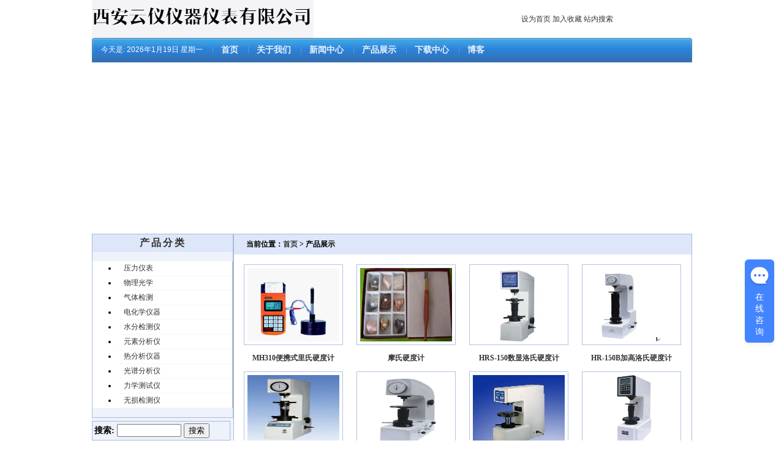

--- FILE ---
content_type: text/html
request_url: http://www.lyibiao.com/Products.asp?BigClassID=28&SmallClassID=28
body_size: 6114
content:
 
<!DOCTYPE html PUBLIC "-//W3C//DTD XHTML 1.0 Transitional//EN" "http://www.w3.org/TR/xhtml1/DTD/xhtml1-transitional.dtd">
<html xmlns="http://www.w3.org/1999/xhtml">
<head>
<meta http-equiv="Content-Type" content="text/html; charset=gb2312" />
<title>产品展示_西安云仪仪器仪表有限公司</title>
<meta name="keywords" content="压力表，数字压力表，压力计，压力效验器，热工检验仪表，酸度计,光度计,密度计,硬度计,露点仪,电导仪,电解仪,水分测定仪,PH计,特斯拉计,熔点仪,探伤仪" />
<meta name="description" content="西安云仪主要生产压力表，数字压力表，压力计，压力效验器，热工检验仪表，酸度计,光度计,密度计,硬度计,露点仪,电导仪,电解仪,水分测定仪,PH计,特斯拉计,熔点仪,探伤仪" />
<link href="images/css.css" rel="stylesheet" type="text/css" />

</head>

<body>
<table width="980" height="62" border="0" align="center" cellpadding="0" cellspacing="0">
  <tr>
    <td width="572" height="62"><img src="/uploadfile/201111/20111117002032827.jpg" width="362" height="62"/></td>
    <td width="408"><div id="sc"><a onclick="var strHref=window.location.href;this.style.behavior='url(#default#homepage)';this.setHomePage('www.lyibiao.com');" style="CURSOR: hand">设为首页</a> <a href="javascript:window.external.AddFavorite('http://www.lyibiao.com/Products.asp?BigClassID=28&SmallClassID=28', '西安云仪仪器仪表有限公司
')">加入收藏</a> <a href="/Search.asp">站内搜索</a></div></td>
  </tr>
</table>
<table width="980" height="40" border="0" align="center" cellpadding="0" cellspacing="0" background="/images/bg-nav.jpg">
  <tr>
    <td><div id="nav"><ul>
	<li style="font-size:12px; color:#fff; float:left">今天是:<SCRIPT language=JavaScript>         
today=new Date();
function initArray(){
    this.length=initArray.arguments.length
    for(var i=0;i<this.length;i++)

    this[i+1]=initArray.arguments[i]  }

    var d=new initArray(

      "星期日",

      "星期一",

      "星期二",

      "星期三",

      "星期四",

      "星期五",

      "星期六");

    document.write(

       "<font color=#ffffff style='font-size:12px;font-family: Arial, Helvetica, sans-serif,新宋体'> ",
       today.getFullYear(),"年",
       today.getMonth()+1,"月",
       today.getDate(),"日   ",
       d[today.getDay()+1],
       "</font>" ); 
</SCRIPT></li>
	<li><a href="http://www.lyibiao.com" target="_self">首页</a></li><li><a href="http://www.lyibiao.com/About.asp?id=1" target="_self"  rel="nofollow" >关于我们</a></li><li><a href="http://www.lyibiao.com/News.asp" target="_self">新闻中心</a></li><li><a href="http://www.lyibiao.com/Products.asp" target="_self">产品展示</a></li><li><a href="http://www.lyibiao.com/Download.asp" target="_self"  rel="nofollow">下载中心</a></li><li><a href="http://www.lyibiao.com/bbs/" target="_blank">博客</a></li>

	</ul></div></td>
  </tr>
</table>
<table width="980" border="0" align="center" cellpadding="0" cellspacing="0" style="margin:3px auto">
  <tr>
    <td>
<script type=text/javascript>
        <!--
        var focus_width=980//图片宽
        var focus_height=274//图片高
        var text_height=0//设置显示文字标题高度,最佳为20（如果不显示标题值设为0即可）
        var swf_height = focus_height+text_height
        //var pics=""
        //var links=""
        //var texts=""
		var pics='/uploadfile/201111/20111116231102720.jpg|/uploadfile/201111/20111116224251274.jpg|/uploadfile/201111/20111116224337287.jpg'
var links='#|#|#'
var texts='11|广告一|1'

        document.write('<object ID="focus_flash" classid="clsid:d27cdb6e-ae6d-11cf-96b8-444553540000" codebase="http://fpdownload.macromedia.com/pub/shockwave/cabs/flash/swflash.cab#version=6,0,0,0" width="'+ focus_width +'" height="'+ swf_height +'">');
        document.write('<param name="allowScriptAccess" value="sameDomain"><param name="movie" value="/images/adplay.swf"><param name="quality" value="high"><param name="bgcolor" value="#FFFFFF">');
        document.write('<param name="menu" value="false"><param name=wmode value="opaque">');
        document.write('<param name="FlashVars" value="pics='+pics+'&links='+links+'&texts='+texts+'&borderwidth='+focus_width+'&borderheight='+focus_height+'&textheight='+text_height+'">');
        document.write('<embed ID="focus_flash" src="/images/adplay.swf" wmode="opaque" FlashVars="pics='+pics+'&links='+links+'&texts='+texts+'&borderwidth='+focus_width+'&borderheight='+focus_height+'&textheight='+text_height+'" menu="false" bgcolor="#C5C5C5" quality="high" width="'+ focus_width +'" height="'+ swf_height +'" allowScriptAccess="sameDomain" type="application/x-shockwave-flash" pluginspage="http://www.macromedia.com/go/getflashplayer" />');document.write('</object>'); 
        //-->
</script>
</td>
  </tr>
</table>
<table width="980" border="0" align="center" cellpadding="0" cellspacing="0">
  <tr valign="top">
    <td width="220" bgcolor="#EEF2FA"><table width="98%" border="0" cellpadding="0" cellspacing="0" id="line">
      <tr>
        <td width="100%" valign="top"><table width="100%" border="0" cellpadding="0" cellspacing="0" bgcolor="#DEE7F9">
          <tr>
            <td><div id="lt">产品分类</div></td>
          </tr>
        </table>
          <table width="100%" border="0" cellspacing="0" cellpadding="0" style="margin:3px auto">
            <tr>
              <td><DIV class=box id=cate-father>
		<UL class="STYLE2" id=categories>
			  <LI><A href="http://www.lyibiao.com/Products.asp?BigClassID=31">压力仪表</A></LI>
                          <LI><A href="http://www.lyibiao.com/Products.asp?BigClassID=28">物理光学</A></LI>
			  <LI><A href="http://www.lyibiao.com/Products.asp?BigClassID=16">气体检测</A></LI>
			  <LI><A href="http://www.lyibiao.com/Products.asp?BigClassID=17">电化学仪器</A></LI>
			  <LI><A href="http://www.lyibiao.com/Products.asp?BigClassID=18">水分检测仪</A></LI>
			  <LI><A href="http://www.lyibiao.com/Products.asp?BigClassID=19">元素分析仪</A></LI>
			  <LI><A href="http://www.lyibiao.com/Products.asp?BigClassID=24">热分析仪器</A></LI>
			  <LI><A href="http://www.lyibiao.com/Products.asp?BigClassID=25">光谱分析仪</A> </LI>
			  <LI><A href="http://www.lyibiao.com/Products.asp?BigClassID=26">力学测试仪</A></LI>
			  <LI><A href="http://www.lyibiao.com/Products.asp?BigClassID=27">无损检测仪</A></LI>
			  </UL>



<DIV id=categories-subs>

<DIV rel="压力仪表">
<A class=first-sub-li href="http://www.lyibiao.com/Products.asp?BigClassID=31&SmallClassID=67">压力表</A>
<A href="http://www.lyibiao.com/Products.asp?BigClassID=31&SmallClassID=66">活塞压力计</A>
<A href="http://www.lyibiao.com/Products.asp?BigClassID=31&SmallClassID=65">数字压力表</A>
<A href="http://www.lyibiao.com/Products.asp?BigClassID=31&SmallClassID=64">压力校验仪</A>
<A href="http://www.lyibiao.com/Products.asp?BigClassID=31&SmallClassID=63">热工检定仪表</A>
<A href="http://www.lyibiao.com/Products.asp?BigClassID=31&SmallClassID=62">压力变送器</A>
<SPAN class=hot-products><SPAN class=hot-products-text>热门产品 </SPAN>
 <A href="http://www.lyibiao.com/Products.asp?BigClassID=31&SmallClassID=66"><SPAN>活塞式压力计</SPAN></A></DIV>

<DIV rel="物理光学"><A class=first-sub-li href="http://www.lyibiao.com/Products.asp?BigClassID=28&SmallClassID=51">风速仪</A>
<A href="http://www.lyibiao.com/Products.asp?BigClassID=28&SmallClassID=30">电导仪</A>
<A href="http://www.lyibiao.com/Products.asp?BigClassID=28&SmallClassID=44">特斯拉计/高斯计</A>
<A href="http://www.lyibiao.com/Products.asp?BigClassID=28&SmallClassID=28">硬度计</A>
<A href="http://www.lyibiao.com/Products.asp?BigClassID=28&SmallClassID=27">密度计</A>
<A href="http://www.lyibiao.com/Products.asp?BigClassID=28&SmallClassID=26">光度计</A>
<SPAN class=hot-products><SPAN class=hot-products-text>热门产品 </SPAN>
 <A href="http://www.lyibiao.com/ShowProducts.asp?id=25"><SPAN>可见分光光度计</SPAN></A></DIV>
 
<DIV rel="气体检测"><A class=first-sub-li href="http://www.lyibiao.com/Products.asp?BigClassID=16&SmallClassID=47">测氧仪</A>
<A href="http://www.lyibiao.com/Products.asp?BigClassID=16&SmallClassID=42">二氧化硫分析仪</A>
<A href="http://www.lyibiao.com/Products.asp?BigClassID=16&SmallClassID=41">红外线气体分析仪</A>
<A href="http://www.lyibiao.com/Products.asp?BigClassID=16&SmallClassID=40">尾气检测仪</A>
<A href="http://www.lyibiao.com/Products.asp?BigClassID=28&SmallClassID=27">CO气体分析仪</A>
<SPAN class=hot-products><SPAN class=hot-products-text>热门产品 </SPAN>
 <A href="http://www.lyibiao.com/ShowProducts.asp?id=53"><SPAN>红外线气体分析仪</SPAN></A>
  <A href="http://www.lyibiao.com/ShowProducts.asp?id=63"><SPAN>一氧化碳气体分析仪</SPAN></A></DIV>
		
<DIV rel="电化学仪器"><A class=first-sub-li href="http://www.lyibiao.com/Products.asp?BigClassID=17&SmallClassID=25">酸度计/PH计</A>
<A href="http://www.lyibiao.com/Products.asp?BigClassID=17&SmallClassID=45">电解仪</A>
<A href="http://www.lyibiao.com/Products.asp?BigClassID=17&SmallClassID=50">浓度计</A>
<SPAN class=hot-products><SPAN class=hot-products-text>热门产品 </SPAN>
 <A href="http://www.lyibiao.com/ShowProducts.asp?id=71"><SPAN>在线PH计</SPAN></A>
  <A href="http://www.lyibiao.com/ShowProducts.asp?id=24"><SPAN>指针酸度计</SPAN></A></DIV>

<DIV rel="水分检测仪"><A class=first-sub-li href="http://www.lyibiao.com/Products.asp?BigClassID=18&SmallClassID=31">露点仪</A>
<A href="http://www.lyibiao.com/Products.asp?BigClassID=18&SmallClassID=46">粮食水分检测仪</A>
<A href="http://www.lyibiao.com/Products.asp?BigClassID=18&SmallClassID=32">水分测定仪</A>
<SPAN class=hot-products><SPAN class=hot-products-text>热门产品 </SPAN>
 <A href="http://www.lyibiao.com/ShowProducts.asp?id=52"><SPAN>便携式露点仪</SPAN></A>
  <A href="http://www.lyibiao.com/ShowProducts.asp?id=47"><SPAN>粮食水分测定仪</SPAN></A></DIV>
		
<DIV rel="元素分析仪"><A class=first-sub-li href="http://www.lyibiao.com/Products.asp?BigClassID=19&SmallClassID=43">碳硫元素分析仪</A>
<A href="http://www.lyibiao.com/Products.asp?BigClassID=18&SmallClassID=46">多元素分析仪</A>
<A href="http://www.lyibiao.com/Products.asp?BigClassID=18&SmallClassID=34">有机元素测定仪</A>
<A href="http://www.lyibiao.com/Products.asp?BigClassID=18&SmallClassID=49">金属元素分析仪</A>
<SPAN class=hot-products><SPAN class=hot-products-text>热门产品 </SPAN>
 <A href="http://www.lyibiao.com/ShowProducts.asp?id=57"><SPAN>金属元素分析仪</SPAN></A>
  <A href="http://www.lyibiao.com/ShowProducts.asp?id=36"><SPAN>智能碳硫分析仪</SPAN></A></DIV>

<DIV rel="热分析仪器"><A class=first-sub-li href="http://www.lyibiao.com/Products.asp?BigClassID=19&SmallClassID=35">熔点仪</A>
<A href="http://www.lyibiao.com/Products.asp?BigClassID=18&SmallClassID=36">导热仪</A></DIV>

<DIV rel="光谱分析仪"><A class=first-sub-li href="http://www.lyibiao.com/Products.asp?BigClassID=19&SmallClassID=38">可见分光光度计</A>
<A href="http://www.lyibiao.com/Products.asp?BigClassID=18&SmallClassID=39">紫外可见分光光度计</A></DIV>

<DIV rel="无损检测仪"><A class=first-sub-li href="http://www.lyibiao.com/Products.asp?BigClassID=27&SmallClassID=37">探伤仪</A></DIV>

		
		</DIV>
	</DIV>
</DIV>
<SCRIPT src="js/163css.js" type=text/javascript></SCRIPT>
</td>
            </tr>
          </table></td>
      </tr>
    </table>
	<table width="98%" border="0" cellpadding="3" cellspacing="0" id="line" style="margin-top:5px; font-size:14px">
<form action="so.asp" method="get" name="add">
  <tr>
    <td><b>搜索:</b>
      <input name="key" type="text" size="11" />
      <input name="t" type="hidden" id="t" value="2" /><input type="submit" name="button" id="button" value="搜索" /></td>
  </tr>
  </form>
</table>
</td>
    <td width="760"><table width="100%" height="522" border="0" cellpadding="0" cellspacing="0" id="line">
      <tr>
        <td valign="top"><table width="100%" border="0" cellpadding="0" cellspacing="0" style="background:#DEE7F9">
          <tr>
            <td><div id="lat">当前位置：<a href="Index.asp">首页</a> > 产品展示</div></td>
          </tr>
        </table>
          <table width="100%" border="0" align="center" cellpadding="0" cellspacing="0" style="margin:10px auto">
  <tr>
    <td width="750" valign="top"><div class="right_body">

<div style="float:left; margin-left:10px">
 <table width="165" border="0" cellpadding="5" cellspacing="1">
          
          <tr>
            <td width="36%"><div align="left"><a href="ShowProducts.asp?id=129" class="img" title="MH310便携式里氏硬度计"><img src="/uploadfile/201210/20121020112625890.jpg" width="150" height="120" /></a></div></td>
            </tr>
          
          <tr>
            <td><div class="img" style="font-weight:bold; text-align:center; color:#333; line-height:20px"><a href="ShowProducts.asp?id=129" title="MH310便携式里氏硬度计">MH310便携式里氏硬度计</a><br />
            </div></td>
            </tr>
        </table>
</div>

<div style="float:left; margin-left:10px">
 <table width="165" border="0" cellpadding="5" cellspacing="1">
          
          <tr>
            <td width="36%"><div align="left"><a href="ShowProducts.asp?id=128" class="img" title="摩氏硬度计"><img src="/uploadfile/201208/20120825163659556.jpg" width="150" height="120" /></a></div></td>
            </tr>
          
          <tr>
            <td><div class="img" style="font-weight:bold; text-align:center; color:#333; line-height:20px"><a href="ShowProducts.asp?id=128" title="摩氏硬度计">摩氏硬度计</a><br />
            </div></td>
            </tr>
        </table>
</div>

<div style="float:left; margin-left:10px">
 <table width="165" border="0" cellpadding="5" cellspacing="1">
          
          <tr>
            <td width="36%"><div align="left"><a href="ShowProducts.asp?id=127" class="img" title="HRS-150数显洛氏硬度计"><img src="/uploadfile/201208/20120817173955435.jpg" width="150" height="120" /></a></div></td>
            </tr>
          
          <tr>
            <td><div class="img" style="font-weight:bold; text-align:center; color:#333; line-height:20px"><a href="ShowProducts.asp?id=127" title="HRS-150数显洛氏硬度计">HRS-150数显洛氏硬度计</a><br />
            </div></td>
            </tr>
        </table>
</div>

<div style="float:left; margin-left:10px">
 <table width="165" border="0" cellpadding="5" cellspacing="1">
          
          <tr>
            <td width="36%"><div align="left"><a href="ShowProducts.asp?id=126" class="img" title="HR-150B加高洛氏硬度计"><img src="/uploadfile/201208/20120817163518845.jpg" width="150" height="120" /></a></div></td>
            </tr>
          
          <tr>
            <td><div class="img" style="font-weight:bold; text-align:center; color:#333; line-height:20px"><a href="ShowProducts.asp?id=126" title="HR-150B加高洛氏硬度计">HR-150B加高洛氏硬度计</a><br />
            </div></td>
            </tr>
        </table>
</div>

<div style="float:left; margin-left:10px">
 <table width="165" border="0" cellpadding="5" cellspacing="1">
          
          <tr>
            <td width="36%"><div align="left"><a href="ShowProducts.asp?id=125" class="img" title="HR-150DT电动洛氏硬度计"><img src="/uploadfile/201208/20120817162023288.jpg" width="150" height="120" /></a></div></td>
            </tr>
          
          <tr>
            <td><div class="img" style="font-weight:bold; text-align:center; color:#333; line-height:20px"><a href="ShowProducts.asp?id=125" title="HR-150DT电动洛氏硬度计">HR-150DT电动洛氏硬度</a><br />
            </div></td>
            </tr>
        </table>
</div>

<div style="float:left; margin-left:10px">
 <table width="165" border="0" cellpadding="5" cellspacing="1">
          
          <tr>
            <td width="36%"><div align="left"><a href="ShowProducts.asp?id=124" class="img" title="HR-150A洛氏硬度计"><img src="/uploadfile/201208/20120814181711885.jpg" width="150" height="120" /></a></div></td>
            </tr>
          
          <tr>
            <td><div class="img" style="font-weight:bold; text-align:center; color:#333; line-height:20px"><a href="ShowProducts.asp?id=124" title="HR-150A洛氏硬度计">HR-150A洛氏硬度计</a><br />
            </div></td>
            </tr>
        </table>
</div>

<div style="float:left; margin-left:10px">
 <table width="165" border="0" cellpadding="5" cellspacing="1">
          
          <tr>
            <td width="36%"><div align="left"><a href="ShowProducts.asp?id=123" class="img" title="HBE-3000A电子布氏硬度计"><img src="/uploadfile/201208/20120814181519911.jpg" width="150" height="120" /></a></div></td>
            </tr>
          
          <tr>
            <td><div class="img" style="font-weight:bold; text-align:center; color:#333; line-height:20px"><a href="ShowProducts.asp?id=123" title="HBE-3000A电子布氏硬度计">HBE-3000A电子布氏硬度</a><br />
            </div></td>
            </tr>
        </table>
</div>

<div style="float:left; margin-left:10px">
 <table width="165" border="0" cellpadding="5" cellspacing="1">
          
          <tr>
            <td width="36%"><div align="left"><a href="ShowProducts.asp?id=122" class="img" title="HB-3000C电子布氏硬度计"><img src="/uploadfile/201208/20120814175243477.jpg" width="150" height="120" /></a></div></td>
            </tr>
          
          <tr>
            <td><div class="img" style="font-weight:bold; text-align:center; color:#333; line-height:20px"><a href="ShowProducts.asp?id=122" title="HB-3000C电子布氏硬度计">HB-3000C电子布氏硬度</a><br />
            </div></td>
            </tr>
        </table>
</div>

<div style="float:left; margin-left:10px">
 <table width="165" border="0" cellpadding="5" cellspacing="1">
          
          <tr>
            <td width="36%"><div align="left"><a href="ShowProducts.asp?id=121" class="img" title="HB-3000B型布氏硬度计"><img src="/uploadfile/201208/20120808175706899.jpg" width="150" height="120" /></a></div></td>
            </tr>
          
          <tr>
            <td><div class="img" style="font-weight:bold; text-align:center; color:#333; line-height:20px"><a href="ShowProducts.asp?id=121" title="HB-3000B型布氏硬度计">HB-3000B型布氏硬度计</a><br />
            </div></td>
            </tr>
        </table>
</div>

<div style="float:left; margin-left:10px">
 <table width="165" border="0" cellpadding="5" cellspacing="1">
          
          <tr>
            <td width="36%"><div align="left"><a href="ShowProducts.asp?id=120" class="img" title="LX-A指针邵氏硬度计"><img src="/uploadfile/201208/20120808174450796.jpg" width="150" height="120" /></a></div></td>
            </tr>
          
          <tr>
            <td><div class="img" style="font-weight:bold; text-align:center; color:#333; line-height:20px"><a href="ShowProducts.asp?id=120" title="LX-A指针邵氏硬度计">LX-A指针邵氏硬度计</a><br />
            </div></td>
            </tr>
        </table>
</div>

<div style="float:left; margin-left:10px">
 <table width="165" border="0" cellpadding="5" cellspacing="1">
          
          <tr>
            <td width="36%"><div align="left"><a href="ShowProducts.asp?id=119" class="img" title="MH320便携式里氏硬度计"><img src="/uploadfile/201208/20120808172723223.jpg" width="150" height="120" /></a></div></td>
            </tr>
          
          <tr>
            <td><div class="img" style="font-weight:bold; text-align:center; color:#333; line-height:20px"><a href="ShowProducts.asp?id=119" title="MH320便携式里氏硬度计">MH320便携式里氏硬度计</a><br />
            </div></td>
            </tr>
        </table>
</div>

<div style="float:left; margin-left:10px">
 <table width="165" border="0" cellpadding="5" cellspacing="1">
          
          <tr>
            <td width="36%"><div align="left"><a href="ShowProducts.asp?id=118" class="img" title="MH180里氏硬度计"><img src="/uploadfile/201208/20120808171843272.jpg" width="150" height="120" /></a></div></td>
            </tr>
          
          <tr>
            <td><div class="img" style="font-weight:bold; text-align:center; color:#333; line-height:20px"><a href="ShowProducts.asp?id=118" title="MH180里氏硬度计">MH180里氏硬度计</a><br />
            </div></td>
            </tr>
        </table>
</div>

</div>

<div style="margin:10px auto"><table width=100% border=0 cellpadding=0 cellspacing=0 >
<form method=get onsubmit="document.location = 'http://www.lyibiao.com/Products.asp?BigClassID=28&SmallClassID=28&Page='+ this.page.value;return false;"><TR >
<TD align=left  class=hui>
<p align=center>
首页 
上一页 
<A HREF=http://www.lyibiao.com/Products.asp?BigClassID=28&SmallClassID=28&Page=2>下一页</A> 
<A HREF=http://www.lyibiao.com/Products.asp?BigClassID=28&SmallClassID=28&Page=3>尾页</A> 
页次：1/3页
 共27条记录
 转<INPUT CLASS=wenbenkuang TYEP=TEXT NAME=page SIZE=2 Maxlength=5 VALUE=1>页
<INPUT CLASS=go-wenbenkuang type=submit value=GO></TD>
</TR></form>
</table>
</div></td>
  </tr>
</table>
          </td>
      </tr>
    </table></td>
  </tr>
</table>
<style type="text/css">
<!--
.STYLE1 {font-family: "瀹嬩綋"}
-->
</style>
<table width="980" border="0" align="center" cellpadding="0" cellspacing="0" id="line3">
  <tr>
    <td><div align="center"><br/>    
    </div></td>
  </tr>
    <td><div align="center"></div></td>
</table>

<script>(function(){
var src = (document.location.protocol == "http:") ? "http://js.passport.qihucdn.com/11.0.1.js?a49ebd3e6f606947be9434c1f0e85d44":"https://jspassport.ssl.qhimg.com/11.0.1.js?a49ebd3e6f606947be9434c1f0e85d44";
document.write('<script src="' + src + '" id="sozz"><\/script>');
})();
</script>
<script>
(function(){
    var bp = document.createElement('script');
    var curProtocol = window.location.protocol.split(':')[0];
    if (curProtocol === 'https') {
        bp.src = 'https://zz.bdstatic.com/linksubmit/push.js';
    }
    else {
        bp.src = 'http://push.zhanzhang.baidu.com/push.js';
    }
    var s = document.getElementsByTagName("script")[0];
    s.parentNode.insertBefore(bp, s);
})();
</script>
<script>    (function(win, doc, src, opt) {      win[opt] = win[opt] || function () {      win[opt].options = arguments[0]};      var script = doc.createElement("script");      script.async = 1;      script.src = src;      doc.body.appendChild(script);    })(window, document, "https://webchat-sh.clink.cn/webchat.js?v="+Date.now(), "clinkWebchatOptions");      clinkWebchatOptions({        accessId: "5d91408d-9fe4-4d03-a228-59bcfac966b0",        language: "zh_CN"      });</script>
</body>
</html>


--- FILE ---
content_type: text/css
request_url: http://www.lyibiao.com/images/css.css
body_size: 2816
content:
/* CSS Document */

body{padding:0; margin:0; font-size:12px; color:#000}
a{font-size:12px; color:#333; text-decoration:none}
a:hover{color:#f00; text-decoration:underline}
img{border:none}
.aboutpic{border:1px solid #B2C2E3; padding:3px; margin:8px}
.img:visited img{border: 1px solid #B2C2E3;}
.img img{border: 1px solid #B2C2E3;padding:5px;}
.img:hover img{border: 1px solid #3477C5;}
.img:hover{color: #B2C2E3; }
#nav{}
#nav ul{padding:0; margin:0}
#nav li{padding:0 15px; background:url(bg-nav-s.jpg) left no-repeat; float:left; list-style:none}
#nav li a{font-size:14px; font-weight:bold; color:#ECF2FB}
#nav li a:hover{color:#D0D0D0}
#line{border:1px solid #A9B9DA}
#line2{border:1px solid #A9B9DA; margin:5px 0}
#line3{border-top:1px solid #A9B9DA; margin-top:10px; text-align:center; line-height:23px; padding:15px; background:#EEF2FA}
#line4{border:1px solid #A9B9DA; margin-top:5px; line-height:20px; padding:5px}
#title{font-size:24px; font-weight:bold; font-family: 微软雅黑,sans-serif; text-align:center; margin:30px auto 0 auto; letter-spacing:5px}
#body{font-size:12px; line-height:28px; padding:20px}
#lt{text-align:center; color:#333; margin:4px auto; font-size:16px; font-weight:bold; font-family: 微软雅黑,sans-serif; letter-spacing:3px}
#abt{float:left; color:#333; margin:4px 10px; font-size:16px; font-weight:bold; font-family: 微软雅黑,sans-serif; letter-spacing:3px}
#abta{ text-align:right; margin-right:10px}
#lat{padding:8px 0 8px 20px; font-weight:bold;}
#sc{line-height:20px; text-align:center}
#left {margin:0}
#left ul{margin-left:0px;list-style:none;padding:0;border:0;margin:0;}
#left li {display: inline;list-style-type: none;}
#left li a:link,
#left li a:visited {width:100%; float:left; padding:9px 0; text-align:center; text-decoration: none;color:#333333;background:#F7F7F7;}
#left li a:hover {color:#000;  background-color:#E2EAF5;}
#leftl {margin:0}
#leftl ul{margin-left:0px;list-style:none;padding:0;border:0;margin:0;}
#leftl li {display: inline;list-style-type: none;}
#leftl li a:link,
#leftl li a:visited {width:100%; float:left; padding:9px 0; text-align:left; text-decoration: none;color:#333333;background:#F7F7F7;}
#leftl li a:hover {color:#000;  background-color:#E2EAF5;}
#lefti {margin:0}
#lefti ul{margin-left:0px;list-style:none;padding:0;border:0;margin:0;}
#lefti li {display: inline;list-style-type: none;}
#lefti li a:link,
#lefti li a:visited {width:100%; text-align:center; float:left; padding:9px 0; text-decoration: none;color:#333333;background:#F7F7F7; font-weight:bold}
#lefti li a:hover {color:#000;  background-color:#E2EAF5;}
#lovexin12{width:90px; height:auto; background-color:#EEF2FA; border:1px solid #A9B9DA}
#t{width:auto; height:25px; background-color:#2F7DC7; font-size:14px; font-weight:bold; text-align:center; color:#FFF; padding-top:5px;}
#qq{margin:10px; text-align:center;}

#mainNavig {
	Z-INDEX: 999; FLOAT: right; MARGIN: -26px 0px 0px; WIDTH: 458px; POSITION: relative
}
#mainNavig UL {
	PADDING-RIGHT: 0px; PADDING-LEFT: 0px; LIST-STYLE-IMAGE: none; PADDING-BOTTOM: 0px; MARGIN: 0px; PADDING-TOP: 0px; LIST-STYLE-TYPE: none
}
#mainNavig LI {
	LIST-STYLE-IMAGE: none; LIST-STYLE-TYPE: none
}
#mainNavig A {
	FONT: 11px/12px verdana; COLOR: #003399; WHITE-SPACE: nowrap; TEXT-DECORATION: none
}
#mainNavig LI {
	BACKGROUND-POSITION: -949px -307px; FLOAT: left; MARGIN: 0px; HEIGHT: 16px; BACKGROUND-COLOR: transparent; _margin-right: -3px; _overflow: hidden
}
#mainNavig LI A {
	PADDING-RIGHT: 20px; BACKGROUND-POSITION: 100% -328px; MARGIN-TOP: 1px; DISPLAY: block; PADDING-LEFT: 9px; FONT-SIZE: 12px; PADDING-BOTTOM: 0px; CURSOR: pointer; COLOR: #003399; LINE-HEIGHT: 13px; PADDING-TOP: 3px; POSITION: relative; HEIGHT: 16px; _float: left
}
#mainNavig LI A.onshow {
	BORDER-RIGHT: #d9e0ee 1px solid; BACKGROUND-POSITION: 100% -329px; BORDER-TOP: #d9e0ee 1px solid; Z-INDEX: 101; LEFT: 1px; MARGIN-LEFT: -1px; BORDER-LEFT: #d9e0ee 1px solid; COLOR: #f87102; MARGIN-RIGHT: -1px; PADDING-TOP: 2px; BORDER-BOTTOM: #d9e0ee 1px; BACKGROUND-COLOR: #ffffff; TEXT-DECORATION: underline; _left: -1px
}
#mainNavig LI.help A {
	PADDING-RIGHT: 9px; BACKGROUND: none transparent scroll repeat 0% 0%
}

#aliexpress-link-v2 IMG {
	FLOAT: left; BACKGROUND-COLOR: #ffffff
}
#categories-subs {
	LEFT: 0px; POSITION: absolute; TOP: 0px
}
#hidden-cate {
	BORDER-RIGHT: #b5b5b5 1px solid; BORDER-TOP: #b5b5b5 1px; LEFT: -1px; OVERFLOW: hidden; BORDER-LEFT: #b5b5b5 1px solid; WIDTH: 188px; BORDER-BOTTOM: #b5b5b5 1px solid; POSITION: absolute; HEIGHT: 0px; BACKGROUND-COLOR: #ffffff
}
.show#hidden-cate {
	DISPLAY: block
}
#cate-more A {
	BACKGROUND-IMAGE: none! important
}
.cate-box {
	BORDER-RIGHT: #b5b5b5 1px; BORDER-TOP: #b5b5b5 1px solid; Z-INDEX: 2; BORDER-LEFT: #b5b5b5 1px solid; BORDER-BOTTOM: #b5b5b5 1px solid; POSITION: relative; width:189px; margin:20px auto; 
}
.cate-box H3 {
	BORDER-RIGHT: #b5b5b5 1px solid; PADDING-RIGHT: 10px; BACKGROUND-POSITION: 0px -30px; PADDING-LEFT: 10px; PADDING-BOTTOM: 4px; FONT: bold 14px/20px Arial; WIDTH: 168px; PADDING-TOP: 4px; HEIGHT: 22px
}
.cate-box .box {
	PADDING-RIGHT: 0px; PADDING-LEFT: 0px; PADDING-BOTTOM: 0px; FONT: 12px Arial; WIDTH: 188px; PADDING-TOP: 0px; BACKGROUND-COLOR: #ffffff
}
.cate-box UL {
	LIST-STYLE: none none outside; MARGIN: 0px; ZOOM: 1; FONT-FAMILY: Tahoma
}
.cate-box .box A {
	COLOR: #2d2d2d! important
}
.cate-box .box A:hover {
	COLOR: #ff6600! important
}
#categories LI {
	BORDER-RIGHT: #b5b5b5 1px solid; PADDING-RIGHT: 0px; PADDING-LEFT: 0px; MARGIN-BOTTOM: 0px; PADDING-BOTTOM: 0px; BORDER-LEFT: #ffffff 1px solid; WIDTH: 187px; LINE-HEIGHT: 100%; PADDING-TOP: 0px; ZOOM: 1
}
#categories LI A {
	PADDING-RIGHT: 11px; BACKGROUND-POSITION: -324px -271px; DISPLAY: block; PADDING-LEFT: 10px; PADDING-BOTTOM: 5px; WIDTH: 166px; LINE-HEIGHT: 14px; PADDING-TOP: 4px; BORDER-BOTTOM: #f6f6f6 1px solid
}
#categories LI.current {
	Z-INDEX: 4; MARGIN: 0px; BORDER-LEFT: #b5b5b5 1px solid; WIDTH: 178px; BORDER-RIGHT-STYLE: none; POSITION: relative; BACKGROUND-COLOR: #fbfdff
}
#categories LI.current A {
	BACKGROUND-POSITION: -334px -271px; BORDER-TOP: #b5b5b5 1px solid; Z-INDEX: 4; MARGIN-BOTTOM: -1px; WIDTH: 157px; BORDER-BOTTOM: #b5b5b5 1px solid; POSITION: relative
}
#categories {
	BACKGROUND-COLOR: #ffffff
}
#categories-subs .first-sub-li {
	BACKGROUND-POSITION: 100% -350px; PADDING-TOP: 1px; BACKGROUND-COLOR: #fbfdff
}
#categories-subs DIV {
	BACKGROUND-POSITION: 100% 100%; PADDING-BOTTOM: 3px; MARGIN: 0px 0px 0px -1000px; FONT: 1.2em Tahoma; WIDTH: 232px; POSITION: absolute; BACKGROUND-COLOR: #fbfdff
}
#categories-subs A {
	PADDING-RIGHT: 0px; BACKGROUND-POSITION: 100% -351px; PADDING-LEFT: 12px; MARGIN-BOTTOM: 0px; PADDING-BOTTOM: 0px; MARGIN-LEFT: -1px; BORDER-LEFT: #b5b5b5 1px solid; WIDTH: 220px; PADDING-TOP: 0px; BACKGROUND-COLOR: #fbfdff; _margin-left: 0px
}
#categories LI.sub-title {
	CLEAR: both; PADDING-RIGHT: 0px; PADDING-LEFT: 10px; PADDING-BOTTOM: 0px; MARGIN: 0px; FONT: bold 1.08em/100% Arial; WIDTH: 178px; PADDING-TOP: 10px; BORDER-BOTTOM: #e5ecf5 1px solid; HEIGHT: 17px
}
#categories-subs A {
	DISPLAY: block; FONT-SIZE: 12px; LINE-HEIGHT: 23px; HEIGHT: 23px
}
.cate-box .hr-b {
	BORDER-BOTTOM: #d0d8de 1px solid
}
.cate-box .cate-sec {
	PADDING-RIGHT: 0px; PADDING-LEFT: 7px; PADDING-BOTTOM: 1px; MARGIN: 5px 0px 10px; PADDING-TOP: 0px
}
#categories .cate-more {
	BACKGROUND-POSITION: -810px -248px; DISPLAY: block; FONT: bold 11px/16px tahoma; WIDTH: 166px; COLOR: #0033cc; HEIGHT: 16px; BACKGROUND-COLOR: #ffffff
}
#categories .cate-less {
	BACKGROUND-POSITION: -810px -263px; DISPLAY: block; FONT: bold 11px/16px tahoma; WIDTH: 166px; COLOR: #0033cc; HEIGHT: 16px; BACKGROUND-COLOR: #ffffff
}
#categories .hidden-more {
	FLOAT: left; CURSOR: pointer; width:188px; margin-left:-1px; overflow:hidden; border-left:1px solid #ccc;
}
#categories-subs .view-more {
	BACKGROUND-POSITION: -368px -305px; FONT-WEIGHT: bold; PADDING-BOTTOM: 5px
}
#categories-subs SPAN {
	DISPLAY: block; FLOAT: left
}
#categories-subs IMG {
	DISPLAY: block; FLOAT: left; MARGIN: 10px 0px 0px 5px
}
#categories-subs .hot-products {
	BORDER-TOP: #f5ede7 1px solid; MARGIN-TOP: -1px; BACKGROUND-COLOR: #fdf8f5; _border-top: none
}
#categories-subs .hot-products A {
	BACKGROUND-COLOR: #fdf8f5
}
#categories-subs .hot-products-text {
	PADDING-RIGHT: 0px; BACKGROUND-POSITION: 100% -351px; MARGIN-TOP: -1px; PADDING-LEFT: 12px; FLOAT: none; MARGIN-BOTTOM: 0px; PADDING-BOTTOM: 0px; FONT: bold 11px/23px Tahoma; MARGIN-LEFT: -1px; BORDER-LEFT: #b5b5b5 1px solid; WIDTH: 220px; PADDING-TOP: 5px; HEIGHT: 23px; BACKGROUND-COLOR: #fdf8f5; _margin-left: 0; _border-top: 1px solid #f5ede7
}



--- FILE ---
content_type: application/javascript
request_url: https://webchat-sh.clink.cn/webchat.js?v=1768863672717
body_size: 35008
content:
var ClinkChatWeb=function(){"use strict";var t=function(){return t=Object.assign||function(t){for(var e,n=1,o=arguments.length;n<o;n++)for(var i in e=arguments[n])Object.prototype.hasOwnProperty.call(e,i)&&(t[i]=e[i]);return t},t.apply(this,arguments)};"function"==typeof SuppressedError&&SuppressedError;var e={allScripts:document.scripts,trackJSReg:/\/webchat.js/,webSocketUrl:"",chatWebApiDomain:"",ready:!1,debug:!0,connected:!1,avaterUrl:"",tinetBtnContainer:null,model:navigator.userAgent.match(/(phone|pad|pod|iPhone|iPod|ios|iPad|Android|Mobile|BlackBerry|IEMobile|MQQBrowser|JUC|Fennec|wOSBrowser|BrowserNG|WebOS|Symbian|Windows Phone)/i)?"app":"pc",hasSourceFile:!1,tinetPopoverContainer:null,tinetImageContainer:null,tinetWebChat:null,tinetWebChatFrame:null,isOpen:!1,baseUrl:"http://127.0.0.1:8080",localChatUrl:"http://172.16.80.106:5050/",localImageUrl:"http://127.0.0.1:8080/resources/static",iframe:null,imageViewerIframe:null,bridgeIframe:null,trackWsDisabled:!1,trackDisabled:!1,pageViewDisabled:!1,colorConfig:[{name:"#1366DC",value:"10"},{name:"#01825e",value:"1"},{name:"#3370ff",value:"2"},{name:"#8273ed",value:"3"},{name:"#e25eaf",value:"4"},{name:"#f69f36",value:"5"},{name:"#fedc5c",value:"6"},{name:"#fff",value:"7"}],inviteText:"",sessionOpenType:1,chatting:!1,tinetChatBoxSize:{windowWidth:350,windowHeight:530},frameBorderRadius:12,isFocusWindow:!1,currentSession:"",isSessionPage:!0,startSessionAfterInvite:1,unReadCount:0,unReadCallback:null,isClickOpen:!1,btnConfig:{},chatWebLoaded:!1,iframeLoadedNum:0,ws:null,visitor:null,resourceItem:{}},n={LEVEL:{DEBUG:"",INFO:"blue",WARN:"orange",ERROR:"red"},debug:function(t){e.debug&&this.print(t,this.LEVEL.DEBUG)},info:function(t){this.print(t,this.LEVEL.INFO)},warn:function(t){this.print(t,this.LEVEL.WARN)},error:function(t){this.print(t,this.LEVEL.ERROR)},log:function(t,n){e.debug&&this.print(t,n)},print:function(t,e){e&&(e="color:"+e),window.console.log("%c["+new Date+"] "+t,e)}},o={storeStorage:null,KEY:"webchat_app",store:function(){try{window.localStorage&&(this.storeStorage?window.localStorage.setItem(this.KEY,JSON.stringify(this.storeStorage)):this.storeStorage=JSON.parse(window.localStorage.getItem(this.KEY)||"{}"))}catch(t){console.log(t)}},setItem:function(t,e,n){n=n||Number.MAX_SAFE_INTEGER,this.storeStorage[t]={value:e,duration:n,time:Date.now()},this.store()},getItem:function(t){if(!this.has(t))return!1;var e=this.storeStorage[t].value,n=this.storeStorage[t].duration,o=this.storeStorage[t].time;return Date.now()-o<=n?e:(window.localStorage.removeItem(t),!1)},has:function(t){return Object.hasOwnProperty.call(this.storeStorage,t)},clear:function(){this.storeStorage={},this.store()}},i=function(t){for(var e=t+"=",n=document.cookie.split(";"),o=0;o<n.length;o++){var i=n[o].trim();if(0===i.indexOf(e))return i.substring(e.length,i.length)}return""},r=function(t,e,n,o){var i=new XMLHttpRequest;i.onreadystatechange=function(){4===i.readyState&&(200===i.status?e(JSON.parse(i.responseText)):n&&n())},i.open("get",t,void 0===o||o),i.send()},s=function(t,e,n,o){var i=new XMLHttpRequest;i.onreadystatechange=function(){4===i.readyState&&(200===i.status?n&&n(JSON.parse(i.responseText)):o&&o(i.responseText))},i.open("post",t),i.setRequestHeader("Content-Type","application/json"),i.send(JSON.stringify(e))},a=function(){function t(e){this.language="zh-CN";for(var n=0,o=t.filedKeys;n<o.length;n++){var i=o[n];"linkCard"===i?e.linkCard&&(this.linkCard=encodeURIComponent(JSON.stringify(e.linkCard||""))):"headImgUrl"===i?this.headImgUrl=encodeURIComponent(e.headImgUrl||""):this[i]=e[i]||""}this.getVisitorId(e.accessId)}return t.prototype.getVisitorInfo=function(t){return this[t]},t.prototype.getAccessId=function(){return this.accessId},t.prototype.getVisitorId=function(t){var n=this;if(this.visitorId)return this.visitorId;t=t||this.accessId;var s="clinkChatVisitorId:"+this.accessId;if(this.visitorId=i(s)||o.getItem(s),this.visitorId)return this.visitorId;var a=e.chatWebApiDomain+"/api/new_id?accessId="+this.accessId;return r(a,function(t){n.visitorId=t.result,o.setItem(s,n.visitorId)},null,!1),this.visitorId},t.prototype.getVisitorParams=function(){for(var n={},o=0,i=t.filedKeys;o<i.length;o++){var r=i[o];this[r]&&(n[r]=this[r])}return n.sessionOpenType=e.sessionOpenType,n},t.prototype.getBtnSettingParams=function(){return{accessId:this.accessId,visitorId:this.visitorId,city:this.city,province:this.province}},t.prototype.setVisitorInfo=function(t,e){this[t]=e},t.prototype.getQueryString=function(){var t=this.getVisitorParams(),e=[];for(var n in t)e.push("".concat(n,"=").concat(t[n]));return e.join("&")},t.filedKeys=["accessId","visitorId","visitorName","tel","externalId","cno","replyWelcome","language","city","province","initMsg","visitorTag","visitorExtraInfo","capToken","customerFields","encryptedParams","headImgUrl","noncestr","sign","timestamp","linkCard","code","appid","componentAccessToken","componentAppId","headerDisplay","initialQuickEntryName"],t}();function c(t){return"[object Function]"===Object.prototype.toString.call(t)}function l(t){for(var e="";e.length<t;)e+=Math.random().toString(36).substr(2);return e.substr(0,t)}function u(t){return"7"===t||"#ffffff"===t||"#fff"===t||"#FFFFFF"===t||"#FFF"===t}function d(t,e){var n=t[e];return null==n||""===n}function h(t){return decodeURIComponent(t)===t}var p=/^#([0-9a-fA-f]{3}|[0-9a-fA-f]{6})$/,f=/^rgb\((\d{1,3},){2}\d{1,3}\)$/,m=/^(rgba\((\d{1,3},){3})(0?\.\d+|1)\)$/;var g,v=(g="hidden","hidden"in document?g="hidden":"webkitHidden"in document?g="webkitHidden":"mozHidden"in document&&(g="mozHidden"),g),y=v.replace(/hidden/i,"visibilitychange"),b={isFunction:c,loadScript:function t(o,i,r){if(i===o.length)return n.debug("Util.loadScript: JS file is loaded ["+JSON.stringify(o)+"]"),c(r)&&r(),c(window.clinkWebchatOptions.options.callback)&&window.clinkWebchatOptions.options.callback(),void(e.ready=!0);var s=document.body,a=document.createElement("script");a.type="text/javascript",window.tinetChatWebDev||window.tinetLocal?a.src=e.baseUrl+o[i]:a.src=e.webSocketUrl+o[i],a.charset="UTF-8",s.appendChild(a),a.readyState?a.onreadystatechange=function(){"loaded"!==a.readyState&&"complete"!==a.readyState||(a.onreadystatechange=null,t(o,i+1,r))}:a.onload=function(){t(o,i+1,r)}},extend:function(t,e,n){for(var o in e)!e.hasOwnProperty(o)||t.hasOwnProperty(o)&&!n||(t[o]=e[o]);return t},templateEngine:function(t,e){for(var n,o=/<%([^%>]+)?%>/g,i=/(^( )?(if|for|else|switch|case|break|{|}))(.*)?/g,r="var r=[];\n",s=0,a=function(t,e){return r+=e?t.match(i)?t+"\n":"r.push("+t+");\n":""!=t?'r.push("'+t.replace(/"/g,'\\"')+'");\n':"",a};n=o.exec(t);)a(t.slice(s,n.index))(n[1],!0),s=n.index+n[0].length;return a(t.substr(s,t.length-s)),r+='return r.join("");',new Function(r.replace(/[\r\t\n]/g,"")).apply(e)},randomString:l,generateSessionId:function(){var t=l(10);return e.currentSession=t,t},isWhite:u,setStyle:function(t,e){for(var n in e)t.style[n]=e[n]},offsetChatDom:function(t){var n,o,i,r,s=document.documentElement.clientHeight,a=(n=e.tinetBtnContainer.dom,{width:(o=n.getBoundingClientRect()).width,height:o.height,top:o.top,right:o.right,bottom:o.bottom,left:o.left}),c=t.position.place;return 1===c||3===c?i=t.position.sideMargin+a.width:2!==c&&4!==c||(r=t.position.sideMargin+a.width),{left:i,right:r,bottom:Math.ceil(s-a.bottom)}},bindEvent:function(t){var n=e.btnConfig,o=(u(n.color),"#646a73"),i=u(n.color)?"#3370ff":"#646a73";document.getElementById(t).onmouseover=function(){document.getElementsByClassName("actived")[0].style.color=i},document.getElementById(t).onmouseout=function(){document.getElementsByClassName("actived")[0].style.color=o},document.getElementById(t).onclick=function(t){t.stopPropagation(),t.preventDefault(),e.tinetBtnContainer.openWindowByType(e.btnConfig.popStyle)}},objectToQueryString:function(t){for(var e=[],n=0,o=Object.keys(t);n<o.length;n++){var i=o[n];if(t.hasOwnProperty(i)&&!d(t,i)){var r=i;h(i)&&(r=encodeURIComponent(i));var s=t[i];h(s)&&(s=encodeURIComponent(s)),e.push("".concat(r,"=").concat(s))}}return e.join("&")},appendStyle:function(t){var e=document.createElement("style");e.innerHTML=t,document.head.appendChild(e)},getIconUrl:function(t){return e.chatWebApiDomain+"/api/icon/"+t.icon+"?accessId="+t.accessId+"&visitorId="+t.visitorId},colorRgba:function(t,e){if("string"!=typeof t||!t)return t;var n=t.toLowerCase().replace(/\s*/g,"")||"";if(n&&p.test(n)){if(4===n.length){for(var o="#",i=1;i<4;i+=1)o+=n.slice(i,i+1).concat(n.slice(i,i+1));n=o}var r=[];for(i=1;i<7;i+=2)r.push(parseInt("0x"+n.slice(i,i+2)));return"rgba(".concat(r.join(","),",").concat(e,")")}return n&&f.test(n)?n.replace("rgb","rgba").replace(")",",".concat(e,")")):n&&m.test(n)?n=n.replace(m,function(t,n,o,i){return n+i*e+")"}):n},adjustHexColor:function(t,e){3===(t=t.replace(/^#/,"")).length&&(t=t.split("").map(function(t){return t+t}).join(""));var n=parseInt(t.substring(0,2),16),o=parseInt(t.substring(2,4),16),i=parseInt(t.substring(4,6),16),r=e>0?Math.min(Math.floor(n/(1-e)),255):Math.max(Math.floor(n*(1+e)),0),s=e>0?Math.min(Math.floor(o/(1-e)),255):Math.max(Math.floor(o*(1+e)),0),a=e>0?Math.min(Math.floor(i/(1-e)),255):Math.max(Math.floor(i*(1+e)),0);return"#".concat(r.toString(16).padStart(2,"0")).concat(s.toString(16).padStart(2,"0")).concat(a.toString(16).padStart(2,"0"))},hiddenPropertyName:v,visibilityChangeEventName:y},w=function(t,n){var o={accessId:t.accessId,visitorId:t.visitorId,city:t.city,province:t.province},i=b.objectToQueryString(o),s="".concat(e.chatWebApiDomain,"/api/setting/button?").concat(i);r(s,n)},C=function(t){var n={accessId:t.accessId,visitorId:t.visitorId,city:t.city,province:t.province};n.pageTitle=document.title,n.pageUrl=decodeURIComponent(location.href),n.refererUrl=decodeURIComponent(document.referrer),s(e.chatWebApiDomain+"/api/track/page_view",n)},x=function(t){var n={accessId:t.accessId,visitorId:t.visitorId,city:t.city,province:t.province};n.pageUrl=location.href,n.mainUniqueId=t.mainUniqueId,s(e.chatWebApiDomain+"/api/track/open_session",n)},S=function(){var t={content:e.inviteText||"",createTime:(new Date).getTime(),event:"invite"};window.ClinkChatWeb.setWindowStatus("maximum"),B.setMaximun(),t.minimum=!1,B.postMessage("invite",t)},I={setBadge:function(t,e,n){if(t){var o=I.getBadgeStyle(n),i=t.querySelector(".customize-badge");if(i)i.textContent=e>99?"99+":e;else{var r=document.createElement("div");r.textContent=e,r.setAttribute("class","customize-badge"),b.setStyle(r,o),t.appendChild(r)}}},removeBage:function(t){if(!t)return t;var n=t.querySelector(".customize-badge");t&&n&&t.removeChild(n),e.tinetBtnContainer&&(e.tinetBtnContainer.isClearUnread=!1)},getBadgeStyle:function(t){return{display:"inline-block",height:"18px",lineHeight:"18px",textAlign:"center",whiteSpace:"nowrap",color:"#fff",fontSize:"14px",position:"absolute",top:t?"5px":"50%",left:t?"5px":"10px",transform:t?"translate(-50%, -50%)":"translate(0, -50%)",backgroundColor:"#FF2600",padding:"0 6px",borderRadius:"10px"}}},E=null,k=document.title,_=function(){if(!E){var t=0;E=setInterval(function(){document.title=t%2?"銆愭柊娑堟伅銆�":k,t++},500)}},O=function(){E&&(clearInterval(E),E=null,document.title=k)},T={getThenShowUreadCount:function(){var t=e.visitor.getAccessId(),n=e.visitor.getVisitorId(),o="".concat(e.chatWebApiDomain,"/api/chat/visitor/unread-count?visitorId=").concat(n,"&accessId=").concat(t);s(o,{},function(t){200===t.status&&("object"==typeof t.result?e.unReadCount=t.result.unreadCount:e.unReadCount=t.result,e.unReadCallback&&e.unReadCallback(e.unReadCount),T.setBadge())})},setBadge:function(){var t=document.getElementById("tinet-chat-visitor"),n=document.getElementById("TinetWebChatFrame");if("maximum"===window.ClinkChatWeb.getWindowStatus())return t&&I.removeBage(t),void(n&&I.removeBage(n));t&&(0===e.unReadCount?I.removeBage(t):I.setBadge(t,e.unReadCount,!0)),n&&(0===e.unReadCount?I.removeBage(n):I.setBadge(n,e.unReadCount,!1))},syncUnreadCount:function(t){var n=t.unreadCount;e.unReadCount=n,T.setBadge(),e.unReadCallback&&e.unReadCallback(e.unReadCount)}};function W(t){window.ClinkChatWeb.dialogClose(),B.closeChatWindow(),window.ClinkChatWeb.setWindowStatus(t.type),e.unReadCount&&I.setBadge(document.getElementById("tinet-chat-visitor"),e.unReadCount,!0)}function N(){e.unReadCount=0,document.getElementById("TinetWebChatFrame")&&I.removeBage(document.getElementById("TinetWebChatFrame")),document.getElementById("tinet-chat-visitor")&&I.removeBage(document.getElementById("tinet-chat-visitor")),e.tinetBtnContainer&&(e.tinetBtnContainer.isClearUnread=!0)}var F={listen:function(){window.addEventListener("message",function(t){var n,o=t.data;if(o.id&&(!o.id||"tinet-chat-web"===o.id)){var i=document.getElementById("TinetWebChatFrame");if("syncUnreadCount"===o.type||i)switch(o.type){case"minimum":case"close":W(o);break;case"maximum":var r=e.tinetBtnContainer||e.tinetPopoverContainer;r&&r.openWindowByType();break;case"openSession":var s={accessId:e.visitor.getAccessId(),visitorId:o.trackParams.visitorId,mainUniqueId:o.trackParams.mainUniqueId,city:e.visitor.city,province:e.visitor.province};x(s);break;case"loaded":S(),window.setTimeout(function(){e.chatWebLoaded=!0},500);break;case"trackDisconnect":null===(n=e.ws)||void 0===n||n.disconnect();break;case"unread":break;case"clearUnread":N();break;case"viewImage":B.postImageViewerMsg("imageData",o);break;case"closeImageViewer":e.imageViewerIframe.style.display="none";break;case"startTitleBlink":_();break;case"endTitleBlink":O();break;case"syncUnreadCount":T.syncUnreadCount(o.data)}}})},handleClose:W,handleClearUnread:N},B={loadChatWindowIframe:function(t,n){var o;if(e.tinetWebChat||e.hasSourceFile||e.tinetWebChatFrame)n&&n();else if(!window.tinetWebChatType){e.tinetWebChatFrame=document.createElement("div"),e.tinetWebChatFrame.setAttribute("id","TinetWebChatFrame");var i=window.tinetChatWebDev||window.tinetLocal?e.localChatUrl:"".concat(e.webSocketUrl,"/chat.html"),r="".concat(i,"?").concat(e.visitor.getQueryString(),"&tinetWebChatType=tinetFrame&isJsEmbed=1");e.iframe=B.createIframe("tinet-chat-iframe",r,"100%","100%",function(){e.hasSourceFile=!0,n&&n()},1e4,function(){}),e.tinetWebChatFrame.appendChild(e.iframe),e.tinetWebChatFrame.style.display="none",document.body.appendChild(e.tinetWebChatFrame),B.loadImageViewerIframe(),"app"===e.model?(e.tinetWebChatFrame.style.width="100%",e.tinetWebChatFrame.style.height="90%",e.tinetWebChatFrame.style.position="fixed",e.tinetWebChatFrame.style.right="0",e.tinetWebChatFrame.style.bottom="0",e.tinetWebChatFrame.style.overflow="hidden",e.tinetWebChatFrame.style.boxShadow="0px 2px 16px 0px rgba(0, 0, 0, 0.15)",e.tinetWebChatFrame.style.borderRadius=e.frameBorderRadius+"px",e.tinetWebChatFrame.style.zIndex="2147483646"):(e.tinetWebChatFrame.style.width=e.tinetChatBoxSize.windowWidth+"px",e.tinetWebChatFrame.style.height=e.tinetChatBoxSize.windowHeight+"px",e.tinetWebChatFrame.style.position="fixed",e.tinetWebChatFrame.style.right=(null!==(o=e.tinetChatBoxSize.windowSideMargin)&&void 0!==o?o:16)+"px",e.tinetWebChatFrame.style.bottom=-e.tinetChatBoxSize.windowHeight+"px",e.tinetWebChatFrame.style.overflow="hidden",e.tinetWebChatFrame.style.boxShadow="0px 2px 16px 0px rgba(0, 0, 0, 0.15)",e.tinetWebChatFrame.style.borderRadius=e.frameBorderRadius+"px",e.tinetWebChatFrame.style.zIndex="2147483646",e.tinetWebChatFrame.style.transition="bottom 0.3s ease 0s",window.setTimeout(function(){e.tinetWebChatFrame.style.bottom=e.tinetChatBoxSize.windowBottomMargin+"px"},200))}},loadImageViewerIframe:function(){var t="".concat(window.tinetChatWebDev||window.tinetLocal?e.localImageUrl:e.webSocketUrl,"/image-viewer/index.html?tinetWebChatType=tinetImageViewer"),n=B.createIframe("TinetImageViewer",t,"100%","100%",function(){},1e4,function(){});n.style.display="none",n.style.position="fixed",n.style.left="0",n.style.right="0",n.style.top="0",n.style.bottom="0",n.style.zIndex="2147483648",e.imageViewerIframe=n,document.body.appendChild(n)},createIframe:function(t,e,n,o,i,r,s){var a=setTimeout(function(){clearTimeout(a),s.apply(this,arguments)},r),c=document.createElement("iframe");return c.id=t,c.width=n,c.height=o,c.src=e,c.style.border="none",c.style.display="block",c.allow="geolocation; microphone; camera; midi; encrypted-media;",c.allowFullscreen=!0,c.attachEvent?c.attachEvent("onload",function(){clearTimeout(a),i.apply(this,arguments)}):c.onload=function(){clearTimeout(a),i.apply(this,arguments)},c},setMaximun:function(){e.tinetWebChatFrame&&("app"===e.model?(e.tinetWebChatFrame.style.width="100%",e.tinetWebChatFrame.style.height="90%"):(e.tinetWebChatFrame.style.width=e.tinetChatBoxSize.windowWidth+"px",e.tinetWebChatFrame.style.height=e.tinetChatBoxSize.windowHeight+"px"))},setMininumStyle:function(){e.tinetWebChatFrame.style.height="40px",e.tinetWebChatFrame.style.width="200px"},closeChatWindow:function(){var t=document.getElementById("TinetWebChatFrame");t&&1===t.nodeType&&(t.style.display="none"),e.tinetBtnContainer&&e.tinetBtnContainer.show(),e.isOpen=!1},kickOutWindow:function(t){var n;if(e.currentSession!==t){e.isSessionPage=!1,e.isFocusWindow=!1;B.postMessage("continueStatus",{event:"continueStatus"}),null===(n=e.ws)||void 0===n||n.disconnect()}else e.isSessionPage=!0},openSessionWindow:function(t,n){var o=!1;if(1===arguments.length&&"function"==typeof t||(o=t),e.isClickOpen=!t,"minimum"===B.getWindowStatus()||"close"===B.getWindowStatus()){var i={type:"event",event:"maximum",minimum:!1};this.setMaximun(),B.setWindowStatus("maximum"),B.postMessage("maximum",i),F.handleClearUnread()}if(!e.isOpen){if(e.btnConfig.popStyle>1)return 0===e.btnConfig.type?e.tinetBtnContainer.openWindowByType(e.btnConfig.popStyle):void 0;!e.btnConfig.type&&document.getElementById("TinetWebChatFrame")&&I.removeBage(document.getElementById("TinetWebChatFrame")),this.loadChatWindowIframe({},function(){var t={type:"event",event:"openSessionWindow"};"minimum"===B.getWindowStatus()&&(B.setMininumStyle(),t.minimum=!0),t.isClickOpen=e.isClickOpen,B.postMessage("openSessionWindow",t);var n=document.getElementById("TinetWebChatFrame");e.tinetBtnContainer&&e.tinetBtnContainer.hide(),e.tinetPopoverContainer&&e.tinetPopoverContainer.hide(),n&&("close"===B.getWindowStatus()&&o?(n.style.display="none",B.closeChatWindow()):n.style.display="block")})}},openChatWindow:function(t){var n={type:"event",event:"openSessionWindow"};n.isClickOpen=e.isClickOpen,e.isClickOpen=!1,n.isConnectWs=t,"minimum"===B.getWindowStatus()?(this.setMininumStyle(),n.minimum=!0):(this.setMaximun(),n.minimum=!1),B.postMessage("maximum",n)},iframeLoaded:function(){var t=this,n=!0;e.isOpen&&(n=!1),e.isOpen=!0,1!==e.startSessionAfterInvite?e.chatWebLoaded&&n&&setTimeout(function(){S()},600):setTimeout(function(){t.openChatWindow()},600)},postImageViewerMsg:function(t,n){e.imageViewerIframe&&(e.imageViewerIframe.style.display="block",e.imageViewerIframe.contentWindow.postMessage({id:"tinet-image-viewer",type:t,data:n},window.tinetChatWebDev||window.tinetLocal?e.localImageUrl:e.webSocketUrl+"/image-viewer/index.html"))},postMessage:function(t,n){var o=Object.assign({},n,{type:t},{id:"tinet-chat-web"});e.iframe&&e.iframe.contentWindow.postMessage(o,window.tinetChatWebDev||window.tinetLocal?e.localChatUrl:e.webSocketUrl)},setWindowStatus:function(t){window.sessionStorage.setItem("tinetWindowStatus",t)},getWindowStatus:function(){return window.sessionStorage.getItem("tinetWindowStatus")}},A=function(){function n(t){this.hasDom=!1,this.isClearUnread=!1,this.def=b.extend({content:"",color:"",tmpId:null,tmpHtml:""},t,!0),this.tpl=this._htmlParseTpl(this.def.tmpHtml),this.dom=this._parseToDom(this.tpl)[0],this.hasDom=!1,this.listeners=[],this.handlers={}}return n.prototype._parseTpl=function(t){var e=this.def,n=document.getElementById(t).innerHTML.trim();return b.templateEngine(n,e)},n.prototype._htmlParseTpl=function(t){var e=this.def,n=t.trim();return b.templateEngine(n,e)},n.prototype._parseToDom=function(t){var e=document.createElement("div");return"string"==typeof t&&(e.innerHTML=t),e.childNodes},n.prototype.openWindowByType=function(n,o){var i=t(t({},o),{tinetWebChatType:"tinetFullScreen"}),r=e.visitor.getQueryString(),s="TAB_".concat(e.visitor.getAccessId(),"_").concat(e.visitor.getVisitorId());switch(n){case 3:var a=b.objectToQueryString(i);window.open("".concat(e.webSocketUrl,"/chat.html?").concat(r,"&").concat(a),s,null,!0),window.ClinkChatWeb.setWindowStatus("minimum");break;case 2:i=t(t({},o),{tinetWebChatType:"pc"===e.model?"tinetResponsive":"tinetFullScreen"});var c=b.objectToQueryString(i);window.open("".concat(e.webSocketUrl,"/chat.html?").concat(r,"&").concat(c),s,null,!0),window.ClinkChatWeb.setWindowStatus("minimum");break;default:window.ClinkChatWeb.setWindowStatus("maximum"),e.startSessionAfterInvite=1,this.hide(function(){0===e.btnConfig.type&&window.ClinkChatWeb.openSessionWindow()})}},n.prototype.show=function(t){if(0!==this.def.type){var n=this;if(!this.hasDom&&(!(this.listeners.indexOf("show")>-1)||this.emit({type:"show",target:this.dom})))return document.body.appendChild(this.dom),this.hasDom=!0,this.dom.onclick=function(t){e.btnConfig.originPos&&(Math.abs(n.dom.getBoundingClientRect().left-e.btnConfig.originPos.left)>30||Math.abs(n.dom.getBoundingClientRect().top-e.btnConfig.originPos.top)>30)||(document.getElementById("TinetWebChatFrame")&&I.removeBage(document.getElementById("TinetWebChatFrame")),document.getElementById("tinet-chat-visitor")&&I.removeBage(document.getElementById("tinet-chat-visitor")),e.isClickOpen=!0,n.openWindowByType(e.btnConfig.popStyle))},this.dom.onmouseover=function(){n.mouseover(function(){})},this.dom.onmouseout=function(){n.mouseout(function(){})},this.dom.onmousedown=function(t){t.preventDefault(),n.mousedown(function(){},t)},this.dom.onmouseup=function(t){t.preventDefault(),n.mouseup(function(){},t)},this.dom.ontouchstart=function(t){n.touchstart(function(){},t)},t&&t(),this.isClearUnread&&I.removeBage(document.getElementById("tinet-chat-visitor")),this}},n.prototype.hide=function(t){if(!(this.listeners.indexOf("hide")>-1)||this.emit({type:"hide",target:this.dom}))return this.hasDom&&document.body.removeChild(this.dom),this.hasDom=!1,t&&t(),this},n.prototype.mouseover=function(t){if(!(this.listeners.indexOf("mouseover")>-1)||this.emit({type:"mouseover",target:this.dom}))return t&&t(),this},n.prototype.mouseout=function(t){if(!(this.listeners.indexOf("mouseout")>-1)||this.emit({type:"mouseout",target:this.dom}))return t&&t(),this},n.prototype.mousedown=function(t,e){if(!(this.listeners.indexOf("mousedown")>-1)||this.emit({type:"mousedown",target:this.dom,event:e}))return t&&t(),this},n.prototype.touchstart=function(t,e){if(!(this.listeners.indexOf("touchstart")>-1)||this.emit({type:"touchstart",target:this.dom,event:e}))return t&&t(),this},n.prototype.mouseup=function(t,e){if(!(this.listeners.indexOf("mouseup")>-1)||this.emit({type:"mouseup",target:this.dom,event:e}))return t&&t(),this},n.prototype.modifyTpl=function(t){if(t)if("string"==typeof t)this.tpl=t;else{if("function"!=typeof t)return this;this.tpl=t()}return this.dom=this._parseToDom(this.tpl)[0],this},n.prototype.css=function(t,e){e=e||this.dom;for(var n in t){var o=n.replace(/[A-Z]/g,function(t){return"-"+t.toLowerCase()});e.style[o]=t[n]}return this},n.prototype.width=function(t){return this.dom.style.width=t+"px",this},n.prototype.height=function(t){return this.dom.style.height=t+"px",this},n.prototype.changeContent=function(t){this.def.content=t},n.prototype.on=function(t,e){return void 0===this.handlers[t]&&(this.handlers[t]=[]),this.listeners.push(t),this.handlers[t].push(e),this},n.prototype.off=function(t,e){if(this.handlers[t]instanceof Array){for(var n=this.handlers[t],o=0,i=n.length;o<i&&n[o]!==e;o++);return this.listeners.splice(o,1),n.splice(o,1),this}},n.prototype.emit=function(t){if(t.target||(t.target=this),this.handlers[t.type]instanceof Array)for(var e=this.handlers[t.type],n=0,o=e.length;n<o;n++)return e[n](t),!0;return!1},n}(),R=function(t){e.tinetPopoverContainer=new A({tmpHtml:'<div id="tinet-popover" style="position:fixed; z-index: 233262666236; display:none; min-width: 126px;"><ul style="color:#333; box-shadow:0 2px 12px 0 rgba(0,0,0,.1);list-style:none;font-size:14px; background: #fff;border-radius: 6px;padding:0; margin:0;font-family:Helvetica Neue,Helvetica,PingFang SC,Microsoft YaHei,Tahoma Arial;"><li id="firstPopover" style="display: -ms-flexbox;display: flex;-ms-flex-align: center;align-items: center;height: 36px;padding: 8px 16px 8px 8px; cursor:pointer; box-sizing:initial;"> <% if(this.first.logoImage){ %><div style="width:36px;height:36px;margin-right:10px;display: -ms-flexbox;display: flex;-ms-flex-align: center;align-items: center;"><span style="display:block;width:36px;height:36px;background: <% this.first.color %>;"><img onmouseover="ClinkChatWeb.createImgShowHtml(1)" onmouseout="ClinkChatWeb.removeImageShowHtml()" src="<% this.first.logoImage %>" style="width:100%;height: 100%;display: inline-block;"/></span></div><% } %><div style="flex: 1 1 auto;font-size: 14px;"><p class="actived" style="margin: 0;color: #262626;height: 24px;line-height: 24px; word-break: keep-all;"><% this.first.title %></p><% if(this.first.viceTitle){ %><p style="font-size: 12px;margin: 0;color: #8c8c8c;height: 24px;line-height: 24px; word-break: keep-all;"><% this.first.viceTitle %></p><% } %></div></li><li id="secondPopover" style="display: -ms-flexbox;display: flex;-ms-flex-align: center;align-items: center;height: 36px;padding:8px 16px 8px 8px; cursor:pointer; box-sizing:initial;"> <% if(this.second.url){%><a href="<% this.second.url %>" target="_blank" style="text-decoration:underline; color:#8c8c8c; display:flex;"><% if(this.second.logoImage){ %><div style="width:36px;height:36px;margin-right:10px;display: -ms-flexbox;display: flex;-ms-flex-align: center;align-items: center;"><span style="display:block;width:36px;height:36px;background: <% this.second.color %>;"><img onmouseover="ClinkChatWeb.createImgShowHtml(2)" onmouseout="ClinkChatWeb.removeImageShowHtml()" src="<% this.second.logoImage %>" style="width:100%;height: 100%;display: inline-block;"/></span></div><% } %><div style="flex: 1 1 auto;font-size: 14px;"><p style="margin: 0;color: #262626;height: 24px;line-height: 24px;word-break: keep-all;"><% this.second.title %></p><% if(this.second.viceTitle){ %><p style="font-size: 12px;margin: 0;color: #8c8c8c;height: 24px;line-height: 24px;word-break: keep-all;"><% this.second.viceTitle %></p><% } %></div></a><% } else {%><% if(this.second.logoImage){ %><div style="width:36px;height:36px;margin-right:10px;display: -ms-flexbox;display: flex;-ms-flex-align: center;align-items: center;"><span style="display:block;width:36px;height:36px;background: <% this.second.color %>;"><img onmouseover="ClinkChatWeb.createImgShowHtml(2)" onmouseout="ClinkChatWeb.removeImageShowHtml()" src="<% this.second.logoImage %>" style="width:100%;height: 100%;display: inline-block;"/></span></div><% } %><div style="flex: 1 1 auto;font-size: 14px;"><p style="margin: 0;color: #262626;height: 24px;line-height: 24px;word-break: keep-all;"><% this.second.title %></p><% if(this.second.viceTitle){ %><p style="font-size: 12px;margin: 0;color: #8c8c8c;height: 24px;line-height: 24px;word-break: keep-all;"><% this.second.viceTitle %></p><% } %></div><% } %></li></ul></div>',type:t.type,position:t.position,avaterUrl:e.avaterUrl,language:e.visitor.getVisitorInfo("language"),webSocketUrl:e.webSocketUrl,first:{title:t.menuFirstLordTitle,color:t.menuFirstImageName?"transparent":e.btnConfig.color,viceTitle:t.menuFirstViceTitle,logoImage:t.menuFirstImageName?b.getIconUrl({icon:t.menuFirstImageName,accessId:e.visitor.getAccessId()}):"".concat(e.webSocketUrl,"/images/UE3-message-mask.png")},second:{title:t.menuSecondLordTitle,color:t.menuSecondImageName?"transparent":e.btnConfig.color,viceTitle:t.menuSecondViceTitle,logoImage:t.menuSecondImageName?b.getIconUrl({icon:t.menuSecondImageName,accessId:e.visitor.getAccessId()}):"".concat(e.webSocketUrl,"/images/UE3-message-mask.png"),url:t.menuSecondUrl}})},U=function(){var t=e.btnConfig,n=b.isWhite(t.color)?"#262626":"#fff",o=e.tinetPopoverContainer;o.on("mouseover",function(t){o.dom.style.display="block",document.getElementsByClassName("tinet-name")[0].style.color=n,b.bindEvent("firstPopover"),b.bindEvent("secondPopover")}),o.on("mouseout",function(){o.dom.style.display="none",document.getElementsByClassName("tinet-name")[0].style.color=n})},L={HIDDEN:0,0:"HIDDEN",VERTICAL:1,1:"VERTICAL",HORIZONTAL:2,2:"HORIZONTAL",CIRCULAR:3,3:"CIRCULAR",IMAGE:4,4:"IMAGE",VERTICALPOP:5,5:"VERTICALPOP",HORIZONTALPOP:6,6:"HORIZONTALPOP"};var P={BtnType:L,getResponsiveStyle:function(t,e){var n=L[t],o="";if(["VERTICAL","HORIZONTAL","VERTICALPOP","HORIZONTALPOP"].includes(n)){var i=b.adjustHexColor(e,-.1),r=b.adjustHexColor(e,.1);o="\n            #tinet-chat-visitor .tinet-type:hover {\n                background: ".concat(r," !important;\n            }\n            #tinet-chat-visitor .tinet-type:active {\n                background: ").concat(i," !important;\n            }\n        ")}else if("CIRCULAR"===n){i=b.adjustHexColor(e,-.1),r=b.adjustHexColor(e,.1);o="\n            #tinet-chat-visitor:hover {\n                transform: scale(1.125);\n            }\n            #tinet-chat-visitor:hover .tinet-type {\n                background: ".concat(r," !important;\n            }\n            #tinet-chat-visitor:active {\n                transform: scale(0.875);\n            }\n            #tinet-chat-visitor:active .tinet-type {\n                background: ").concat(i," !important;\n            }\n        ")}else"IMAGE"===n&&(o="\n            #tinet-chat-visitor {\n                background-color: #F0F0F0;\n                border-radius: 50%;\n            }\n            #tinet-chat-visitor:hover {\n                transform: scale(1.125);\n            }\n            #tinet-chat-visitor:active {\n                transform: scale(0.875);\n            }\n        ");return o}},j={btnDom:null,dragOverlay:null,createDragOverlay:function(){if(!this.dragOverlay){this.dragOverlay=document.createElement("div"),this.dragOverlay.id="tinet-drag-overlay",this.dragOverlay.style.cssText="\n            position: fixed;\n            top: 0;\n            left: 0;\n            width: 100%;\n            height: 100%;\n            background: transparent;\n            z-index: 233262666234;\n            display: none;\n            pointer-events: all;\n        ";var t=document.getElementById("tinet-chat-visitor");t?t.parentNode.insertBefore(this.dragOverlay,t):document.body.appendChild(this.dragOverlay)}},showDragOverlay:function(){this.createDragOverlay(),this.dragOverlay&&(this.dragOverlay.style.display="block")},hideDragOverlay:function(){this.dragOverlay&&(this.dragOverlay.style.display="none")},createHtml:function(t){var n='<div class="tinet-type" style="text-align:center; font-size: 14px; box-sizing:border-box;box-shadow: 0 4px 6px 0 rgba(21, 22, 24, 0.05);border-radius: 6px; background: <% this.color %>;"><div class="tinet-menu-img" style="vertical-align: middle;width:36px;height:36px; <% this.type === 3? "width:36px;height:36px;":"" %>"><% if(this.color === "#ffffff" || this.color === "#fff" || this.color === "7") {%><img src="<% this.webSocketUrl %>/images/black-message.svg" style="display:inline-block; width:100%;height:100%;border:0;"/><% }else {%><img src="<% this.webSocketUrl %>/images/UE3-message.svg" style="display:inline-block; width:100%;height:100%;border:0;"/><% } %></div ><div class="tinet-name" style="<%this.type === 3 ? "display: none;": "display:inline-block;"%> color: <% (this.color === "#ffffff" || this.color === "#fff" || this.color === "7") ? "#646a73": "#fff" %>;  <% this.type === 1 ? "margin-top:8px;width: 20px;":"" %>  <% this.type === 2 ? "margin-left:10px;": "" %> line-height:1.4;"><% this.content %></div></div>',o="auto",i="auto";switch(t.type){case 1:o="48px";break;case 2:i="48px";break;case 3:o="48px",i="48px";break;case 4:if(s=t.buttonImageName){var r={icon:s,accessId:e.visitor.getAccessId()};e.avaterUrl=window.ClinkChatWeb.getIconUrl(r)}o=t.width+"px",i=t.high+"px",n='<img src=<% this.avaterUrl || this.webSocketUrl + "/images/chat-contact.png" %> style="display:inline-block;border-radius: 50%;width:<% this.btnImgWidth %>px; height:<% this.btnImgHeight %>px;" />';break;case 5:case 6:var s;if(s=t.buttonImageName){r={icon:s,accessId:e.visitor.getAccessId()};e.avaterUrl=window.ClinkChatWeb.getIconUrl(r)}n='<div class="tinet-type" style="text-align:center; font-size: 14px; box-sizing:border-box;box-shadow: 0 4px 6px 0 rgba(21, 22, 24, 0.05);border-radius: 6px; background: <% this.color %>; <% this.position.place===1 || this.position.place===3 ? "margin-right:12px;":"margin-left:4px;" %>"><div class="tinet-menu-img" style="vertical-align: middle;width:36px;height:36px;"><img src=<% this.avaterUrl || this.webSocketUrl + "/images/chat-contact.png" %> style="display:inline-block; width:100%;height:100%;"/></div ><div class="tinet-name" style="display:inline-block;width: <% this.type === 5 ? "20px" : "auto" %>;color: <% (this.color === "#ffffff" || this.color === "#fff" || this.color === "7") ? "#646a73": "#fff" %>; <% this.type === 5 ? "margin-top:6px;": "margin-left:6px;padding:0 10px 0 6px;" %>  line-height:1.4;"><% this.content %></div></div>'}return'<div id="tinet-chat-visitor" style="position:fixed;box-sizing:border-box;color:#fff; cursor:pointer;z-index: 233262666236;font-family:Helvetica Neue,Helvetica,PingFang SC,Microsoft YaHei,Tahoma Arial;width:'+o+";height:"+i+';">'+n+"</div>"},render:function(t){var n=e.btnConfig,o=this.createHtml(n),i=this.getColor(n.color);if(e.tinetBtnContainer=new A({tmpHtml:o,cancel:!0,content:n.name,color:i,type:n.type,position:n.position,avaterUrl:e.avaterUrl,btnImgWidth:n.width,btnImgHeight:n.high,language:e.visitor.getVisitorInfo("language"),webSocketUrl:e.webSocketUrl}),0!==n.type){var r=P.getResponsiveStyle(n.type,i);b.appendStyle(r),this.addLocationStyle(e.tinetBtnContainer,n),this.addTypeStyle(e.tinetBtnContainer,n),B.getWindowStatus(),e.tinetBtnContainer.show(),e.tinetBtnContainer.on("show",function(){e.isOpen=!1}),e.tinetBtnContainer.on("hide",function(t){e.btnConfig.popStyle>1||(e.tinetPopoverContainer&&e.tinetPopoverContainer.hasDom&&e.tinetPopoverContainer.hide(),B.loadChatWindowIframe(e.visitor.getVisitorParams(),function(){B.iframeLoaded(),e.iframeLoadedNum++}),e.iframe=e.iframe||document.getElementById("tinet-chat-iframe"),e.tinetWebChatFrame.style.display="block",e.iframeLoadedNum>0&&B.iframeLoaded())}),e.tinetBtnContainer.on("mouseover",function(t){if(5!==n.type&&6!==n.type||(!e.tinetPopoverContainer||e.tinetPopoverContainer&&!e.tinetPopoverContainer.hasDom)&&R(n),5===n.type||6===n.type){var o=b.isWhite(n.color)?"#3370ff":"#fff";e.tinetBtnContainer.dom.getElementsByClassName("tinet-name")[0].style.color=o;var i=b.offsetChatDom(n),r={bottom:i.bottom+"px",display:"block"};"number"==typeof i.left?r.left=i.left+"px":r.right=i.right+"px",e.tinetPopoverContainer.css(r),e.tinetPopoverContainer.show(U)}}),e.tinetBtnContainer.on("mouseout",function(t){if(5===n.type||6===n.type){var o=b.isWhite(n.color)?"#646a73":"#fff";e.tinetBtnContainer.dom.getElementsByClassName("tinet-name")[0].style.color=o,5!==n.type&&6!==n.type||e.tinetPopoverContainer.css({display:"none"})}}),e.tinetBtnContainer.on("mousedown",function(t){e.btnConfig.originPos={left:t.target.getBoundingClientRect().left,top:t.target.getBoundingClientRect().top};var o=t.event.pageX-e.tinetBtnContainer.dom.offsetLeft,i=t.event.pageY-e.tinetBtnContainer.dom.offsetTop;if(1===e.btnConfig.dragEnable&&5!==n.type&&6!==n.type){j.showDragOverlay();var r=e.tinetBtnContainer.dom.getBoundingClientRect(),s=r.width,a=r.height,c=window.innerWidth-s,l=window.innerHeight-a;document.onmousemove=function(t){var n=t.pageX-o,r=t.pageY-i,s=[0,l];i<0&&(s[0]+=.5*a-i,s[1]+=.5*a-i),n<0||n>c||r<s[0]||r>s[1]?document.onmousemove=null:(e.tinetBtnContainer.dom.style.removeProperty("right"),e.tinetBtnContainer.dom.style.left=n+"px",e.tinetBtnContainer.dom.style.removeProperty("bottom"),e.tinetBtnContainer.dom.style.top=r+"px",e.tinetPopoverContainer&&e.tinetPopoverContainer.hasDom&&e.tinetPopoverContainer.hide())}}}),e.tinetBtnContainer.on("touchstart",function(t){e.btnConfig.originPos={left:t.target.getBoundingClientRect().left,top:t.target.getBoundingClientRect().top};var n=t.event.targetTouches[0].pageX-e.tinetBtnContainer.dom.offsetLeft,o=t.event.targetTouches[0].pageY-e.tinetBtnContainer.dom.offsetTop;if(1===e.btnConfig.dragEnable&&5!==e.btnConfig.type&&6!==e.btnConfig.type){j.showDragOverlay();var i=e.tinetBtnContainer.dom.getBoundingClientRect().width,r=e.tinetBtnContainer.dom.getBoundingClientRect().height,s=window.innerWidth-i,a=window.innerHeight-r;document.ontouchmove=function(t){var i=t.targetTouches[0].pageX-n,r=t.targetTouches[0].pageY-o;i<0||i>s||r<0||r>a?document.onmousemove=null:(e.tinetBtnContainer.dom.style.removeProperty("right"),e.tinetBtnContainer.dom.style.left=i+"px",e.tinetBtnContainer.dom.style.removeProperty("bottom"),e.tinetBtnContainer.dom.style.top=r+"px",e.tinetPopoverContainer&&e.tinetPopoverContainer.hasDom&&e.tinetPopoverContainer.hide())}}}),document.onmouseup=function(){document.onmousemove=null,j.hideDragOverlay()},document.ontouchend=function(){document.ontouchmove=null,j.hideDragOverlay()}}},getColor:function(t){var n=e.colorConfig.filter(function(e){return e.value===t});return n.length?n[0].name:t},addLocationStyle:function(t,e){var n={},o=e.position.bottomMargin+"px",i=e.position.sideMargin+"px",r="translate(0, calc(50% - "+o+"))";switch(e.position.place){case 2:n={right:i,bottom:o};break;case 3:n={left:i,bottom:"50%",transform:r,"-webkit-transform":r};break;case 4:n={right:i,bottom:"50%",transform:r,"-webkit-transform":r};break;default:n={left:i,bottom:o}}t.css(n)},addTypeStyle:function(t,e){var n={};switch(e.type){case 0:break;case 5:case 1:n={padding:"8px 6px",width:"48px",minHeight:"130px"};break;case 6:case 2:n={display:"flex",alignItems:"center",height:"48px",padding:"0 16px 0 8px"};break;case 3:n={width:"48px",height:"48px",padding:"6px",borderRadius:"50%",lineHeight:"48px"}}t.css(n,t.dom.getElementsByClassName("tinet-type")[0])}},D="undefined"!=typeof globalThis?globalThis:"undefined"!=typeof window?window:"undefined"!=typeof global?global:"undefined"!=typeof self?self:{},M="undefined"!=typeof global?global:"undefined"!=typeof self?self:"undefined"!=typeof window?window:{};function V(){throw new Error("setTimeout has not been defined")}function H(){throw new Error("clearTimeout has not been defined")}var z=V,J=H;function q(t){if(z===setTimeout)return setTimeout(t,0);if((z===V||!z)&&setTimeout)return z=setTimeout,setTimeout(t,0);try{return z(t,0)}catch(e){try{return z.call(null,t,0)}catch(e){return z.call(this,t,0)}}}"function"==typeof M.setTimeout&&(z=setTimeout),"function"==typeof M.clearTimeout&&(J=clearTimeout);var G,Q=[],X=!1,$=-1;function Z(){X&&G&&(X=!1,G.length?Q=G.concat(Q):$=-1,Q.length&&K())}function K(){if(!X){var t=q(Z);X=!0;for(var e=Q.length;e;){for(G=Q,Q=[];++$<e;)G&&G[$].run();$=-1,e=Q.length}G=null,X=!1,function(t){if(J===clearTimeout)return clearTimeout(t);if((J===H||!J)&&clearTimeout)return J=clearTimeout,clearTimeout(t);try{return J(t)}catch(e){try{return J.call(null,t)}catch(e){return J.call(this,t)}}}(t)}}function Y(t,e){this.fun=t,this.array=e}Y.prototype.run=function(){this.fun.apply(null,this.array)};function tt(){}var et=tt,nt=tt,ot=tt,it=tt,rt=tt,st=tt,at=tt;var ct=M.performance||{},lt=ct.now||ct.mozNow||ct.msNow||ct.oNow||ct.webkitNow||function(){return(new Date).getTime()};var ut=new Date;var dt={nextTick:function(t){var e=new Array(arguments.length-1);if(arguments.length>1)for(var n=1;n<arguments.length;n++)e[n-1]=arguments[n];Q.push(new Y(t,e)),1!==Q.length||X||q(K)},title:"browser",browser:!0,env:{},argv:[],version:"",versions:{},on:et,addListener:nt,once:ot,off:it,removeListener:rt,removeAllListeners:st,emit:at,binding:function(t){throw new Error("process.binding is not supported")},cwd:function(){return"/"},chdir:function(t){throw new Error("process.chdir is not supported")},umask:function(){return 0},hrtime:function(t){var e=.001*lt.call(ct),n=Math.floor(e),o=Math.floor(e%1*1e9);return t&&(n-=t[0],(o-=t[1])<0&&(n--,o+=1e9)),[n,o]},platform:"browser",release:{},config:{},uptime:function(){return(new Date-ut)/1e3}},ht={exports:{}},pt={};D.crypto&&D.crypto.getRandomValues?pt.randomBytes=function(t){var e=new Uint8Array(t);return D.crypto.getRandomValues(e),e}:pt.randomBytes=function(t){for(var e=new Array(t),n=0;n<t;n++)e[n]=Math.floor(256*Math.random());return e};var ft=pt,mt="abcdefghijklmnopqrstuvwxyz012345",gt={string:function(t){for(var e=ft.randomBytes(t),n=[],o=0;o<t;o++)n.push(mt.substr(e[o]%32,1));return n.join("")},number:function(t){return Math.floor(Math.random()*t)},numberString:function(t){var e=(""+(t-1)).length;return(new Array(e+1).join("0")+this.number(t)).slice(-e)}};!function(t){var e=gt,n={},o=!1,i=D.chrome&&D.chrome.app&&D.chrome.app.runtime;t.exports={attachEvent:function(t,e){void 0!==D.addEventListener?D.addEventListener(t,e,!1):D.document&&D.attachEvent&&(D.document.attachEvent("on"+t,e),D.attachEvent("on"+t,e))},detachEvent:function(t,e){void 0!==D.addEventListener?D.removeEventListener(t,e,!1):D.document&&D.detachEvent&&(D.document.detachEvent("on"+t,e),D.detachEvent("on"+t,e))},unloadAdd:function(t){if(i)return null;var r=e.string(8);return n[r]=t,o&&setTimeout(this.triggerUnloadCallbacks,0),r},unloadDel:function(t){t in n&&delete n[t]},triggerUnloadCallbacks:function(){for(var t in n)n[t](),delete n[t]}};i||t.exports.attachEvent("unload",function(){o||(o=!0,t.exports.triggerUnloadCallbacks())})}(ht);var vt={},yt=Object.prototype.hasOwnProperty;function bt(t){try{return decodeURIComponent(t.replace(/\+/g," "))}catch(t){return null}}function wt(t){try{return encodeURIComponent(t)}catch(t){return null}}vt.stringify=function(t,e){e=e||"";var n,o,i=[];for(o in"string"!=typeof e&&(e="?"),t)if(yt.call(t,o)){if((n=t[o])||null!=n&&!isNaN(n)||(n=""),o=wt(o),n=wt(n),null===o||null===n)continue;i.push(o+"="+n)}return i.length?e+i.join("&"):""},vt.parse=function(t){for(var e,n=/([^=?#&]+)=?([^&]*)/g,o={};e=n.exec(t);){var i=bt(e[1]),r=bt(e[2]);null===i||null===r||i in o||(o[i]=r)}return o};var Ct=function(t,e){if(e=e.split(":")[0],!(t=+t))return!1;switch(e){case"http":case"ws":return 80!==t;case"https":case"wss":return 443!==t;case"ftp":return 21!==t;case"gopher":return 70!==t;case"file":return!1}return 0!==t},xt=vt,St=/^[\x00-\x20\u00a0\u1680\u2000-\u200a\u2028\u2029\u202f\u205f\u3000\ufeff]+/,It=/[\n\r\t]/g,Et=/^[A-Za-z][A-Za-z0-9+-.]*:\/\//,kt=/:\d+$/,_t=/^([a-z][a-z0-9.+-]*:)?(\/\/)?([\\/]+)?([\S\s]*)/i,Ot=/^[a-zA-Z]:/;function Tt(t){return(t||"").toString().replace(St,"")}var Wt=[["#","hash"],["?","query"],function(t,e){return Bt(e.protocol)?t.replace(/\\/g,"/"):t},["/","pathname"],["@","auth",1],[NaN,"host",void 0,1,1],[/:(\d*)$/,"port",void 0,1],[NaN,"hostname",void 0,1,1]],Nt={hash:1,query:1};function Ft(t){var e,n=("undefined"!=typeof window?window:void 0!==D?D:"undefined"!=typeof self?self:{}).location||{},o={},i=typeof(t=t||n);if("blob:"===t.protocol)o=new Rt(unescape(t.pathname),{});else if("string"===i)for(e in o=new Rt(t,{}),Nt)delete o[e];else if("object"===i){for(e in t)e in Nt||(o[e]=t[e]);void 0===o.slashes&&(o.slashes=Et.test(t.href))}return o}function Bt(t){return"file:"===t||"ftp:"===t||"http:"===t||"https:"===t||"ws:"===t||"wss:"===t}function At(t,e){t=(t=Tt(t)).replace(It,""),e=e||{};var n,o=_t.exec(t),i=o[1]?o[1].toLowerCase():"",r=!!o[2],s=!!o[3],a=0;return r?s?(n=o[2]+o[3]+o[4],a=o[2].length+o[3].length):(n=o[2]+o[4],a=o[2].length):s?(n=o[3]+o[4],a=o[3].length):n=o[4],"file:"===i?a>=2&&(n=n.slice(2)):Bt(i)?n=o[4]:i?r&&(n=n.slice(2)):a>=2&&Bt(e.protocol)&&(n=o[4]),{protocol:i,slashes:r||Bt(i),slashesCount:a,rest:n}}function Rt(t,e,n){if(t=(t=Tt(t)).replace(It,""),!(this instanceof Rt))return new Rt(t,e,n);var o,i,r,s,a,c,l=Wt.slice(),u=typeof e,d=this,h=0;for("object"!==u&&"string"!==u&&(n=e,e=null),n&&"function"!=typeof n&&(n=xt.parse),o=!(i=At(t||"",e=Ft(e))).protocol&&!i.slashes,d.slashes=i.slashes||o&&e.slashes,d.protocol=i.protocol||e.protocol||"",t=i.rest,("file:"===i.protocol&&(2!==i.slashesCount||Ot.test(t))||!i.slashes&&(i.protocol||i.slashesCount<2||!Bt(d.protocol)))&&(l[3]=[/(.*)/,"pathname"]);h<l.length;h++)"function"!=typeof(s=l[h])?(r=s[0],c=s[1],r!=r?d[c]=t:"string"==typeof r?~(a="@"===r?t.lastIndexOf(r):t.indexOf(r))&&("number"==typeof s[2]?(d[c]=t.slice(0,a),t=t.slice(a+s[2])):(d[c]=t.slice(a),t=t.slice(0,a))):(a=r.exec(t))&&(d[c]=a[1],t=t.slice(0,a.index)),d[c]=d[c]||o&&s[3]&&e[c]||"",s[4]&&(d[c]=d[c].toLowerCase())):t=s(t,d);n&&(d.query=n(d.query)),o&&e.slashes&&"/"!==d.pathname.charAt(0)&&(""!==d.pathname||""!==e.pathname)&&(d.pathname=function(t,e){if(""===t)return e;for(var n=(e||"/").split("/").slice(0,-1).concat(t.split("/")),o=n.length,i=n[o-1],r=!1,s=0;o--;)"."===n[o]?n.splice(o,1):".."===n[o]?(n.splice(o,1),s++):s&&(0===o&&(r=!0),n.splice(o,1),s--);return r&&n.unshift(""),"."!==i&&".."!==i||n.push(""),n.join("/")}(d.pathname,e.pathname)),"/"!==d.pathname.charAt(0)&&Bt(d.protocol)&&(d.pathname="/"+d.pathname),Ct(d.port,d.protocol)||(d.host=d.hostname,d.port=""),d.username=d.password="",d.auth&&(~(a=d.auth.indexOf(":"))?(d.username=d.auth.slice(0,a),d.username=encodeURIComponent(decodeURIComponent(d.username)),d.password=d.auth.slice(a+1),d.password=encodeURIComponent(decodeURIComponent(d.password))):d.username=encodeURIComponent(decodeURIComponent(d.auth)),d.auth=d.password?d.username+":"+d.password:d.username),d.origin="file:"!==d.protocol&&Bt(d.protocol)&&d.host?d.protocol+"//"+d.host:"null",d.href=d.toString()}Rt.prototype={set:function(t,e,n){var o=this;switch(t){case"query":"string"==typeof e&&e.length&&(e=(n||xt.parse)(e)),o[t]=e;break;case"port":o[t]=e,Ct(e,o.protocol)?e&&(o.host=o.hostname+":"+e):(o.host=o.hostname,o[t]="");break;case"hostname":o[t]=e,o.port&&(e+=":"+o.port),o.host=e;break;case"host":o[t]=e,kt.test(e)?(e=e.split(":"),o.port=e.pop(),o.hostname=e.join(":")):(o.hostname=e,o.port="");break;case"protocol":o.protocol=e.toLowerCase(),o.slashes=!n;break;case"pathname":case"hash":if(e){var i="pathname"===t?"/":"#";o[t]=e.charAt(0)!==i?i+e:e}else o[t]=e;break;case"username":case"password":o[t]=encodeURIComponent(e);break;case"auth":var r=e.indexOf(":");~r?(o.username=e.slice(0,r),o.username=encodeURIComponent(decodeURIComponent(o.username)),o.password=e.slice(r+1),o.password=encodeURIComponent(decodeURIComponent(o.password))):o.username=encodeURIComponent(decodeURIComponent(e))}for(var s=0;s<Wt.length;s++){var a=Wt[s];a[4]&&(o[a[1]]=o[a[1]].toLowerCase())}return o.auth=o.password?o.username+":"+o.password:o.username,o.origin="file:"!==o.protocol&&Bt(o.protocol)&&o.host?o.protocol+"//"+o.host:"null",o.href=o.toString(),o},toString:function(t){t&&"function"==typeof t||(t=xt.stringify);var e,n=this,o=n.host,i=n.protocol;i&&":"!==i.charAt(i.length-1)&&(i+=":");var r=i+(n.protocol&&n.slashes||Bt(n.protocol)?"//":"");return n.username?(r+=n.username,n.password&&(r+=":"+n.password),r+="@"):n.password?(r+=":"+n.password,r+="@"):"file:"!==n.protocol&&Bt(n.protocol)&&!o&&"/"!==n.pathname&&(r+="@"),(":"===o[o.length-1]||kt.test(n.hostname)&&!n.port)&&(o+=":"),r+=o+n.pathname,(e="object"==typeof n.query?t(n.query):n.query)&&(r+="?"!==e.charAt(0)?"?"+e:e),n.hash&&(r+=n.hash),r}},Rt.extractProtocol=At,Rt.location=Ft,Rt.trimLeft=Tt,Rt.qs=xt;var Ut=Rt,Lt={exports:{}},Pt=1e3,jt=60*Pt,Dt=60*jt,Mt=24*Dt,Vt=7*Mt,Ht=365.25*Mt,zt=function(t,e){e=e||{};var n=typeof t;if("string"===n&&t.length>0)return function(t){if((t=String(t)).length>100)return;var e=/^(-?(?:\d+)?\.?\d+) *(milliseconds?|msecs?|ms|seconds?|secs?|s|minutes?|mins?|m|hours?|hrs?|h|days?|d|weeks?|w|years?|yrs?|y)?$/i.exec(t);if(!e)return;var n=parseFloat(e[1]);switch((e[2]||"ms").toLowerCase()){case"years":case"year":case"yrs":case"yr":case"y":return n*Ht;case"weeks":case"week":case"w":return n*Vt;case"days":case"day":case"d":return n*Mt;case"hours":case"hour":case"hrs":case"hr":case"h":return n*Dt;case"minutes":case"minute":case"mins":case"min":case"m":return n*jt;case"seconds":case"second":case"secs":case"sec":case"s":return n*Pt;case"milliseconds":case"millisecond":case"msecs":case"msec":case"ms":return n;default:return}}(t);if("number"===n&&isFinite(t))return e.long?function(t){var e=Math.abs(t);if(e>=Mt)return Jt(t,e,Mt,"day");if(e>=Dt)return Jt(t,e,Dt,"hour");if(e>=jt)return Jt(t,e,jt,"minute");if(e>=Pt)return Jt(t,e,Pt,"second");return t+" ms"}(t):function(t){var e=Math.abs(t);if(e>=Mt)return Math.round(t/Mt)+"d";if(e>=Dt)return Math.round(t/Dt)+"h";if(e>=jt)return Math.round(t/jt)+"m";if(e>=Pt)return Math.round(t/Pt)+"s";return t+"ms"}(t);throw new Error("val is not a non-empty string or a valid number. val="+JSON.stringify(t))};function Jt(t,e,n,o){var i=e>=1.5*n;return Math.round(t/n)+" "+o+(i?"s":"")}var qt=function(t){function e(t){for(var e=0,o=0;o<t.length;o++)e=(e<<5)-e+t.charCodeAt(o),e|=0;return n.colors[Math.abs(e)%n.colors.length]}function n(t){var r;function s(){if(s.enabled){for(var t=arguments.length,e=new Array(t),o=0;o<t;o++)e[o]=arguments[o];var i=s,a=Number(new Date),c=a-(r||a);i.diff=c,i.prev=r,i.curr=a,r=a,e[0]=n.coerce(e[0]),"string"!=typeof e[0]&&e.unshift("%O");var l=0;e[0]=e[0].replace(/%([a-zA-Z%])/g,function(t,o){if("%%"===t)return t;l++;var r=n.formatters[o];if("function"==typeof r){var s=e[l];t=r.call(i,s),e.splice(l,1),l--}return t}),n.formatArgs.call(i,e),(i.log||n.log).apply(i,e)}}return s.namespace=t,s.enabled=n.enabled(t),s.useColors=n.useColors(),s.color=e(t),s.destroy=o,s.extend=i,"function"==typeof n.init&&n.init(s),n.instances.push(s),s}function o(){var t=n.instances.indexOf(this);return-1!==t&&(n.instances.splice(t,1),!0)}function i(t,e){return n(this.namespace+(void 0===e?":":e)+t)}return n.debug=n,n.default=n,n.coerce=function(t){if(t instanceof Error)return t.stack||t.message;return t},n.disable=function(){n.enable("")},n.enable=function(t){var e;n.save(t),n.names=[],n.skips=[];var o=("string"==typeof t?t:"").split(/[\s,]+/),i=o.length;for(e=0;e<i;e++)o[e]&&("-"===(t=o[e].replace(/\*/g,".*?"))[0]?n.skips.push(new RegExp("^"+t.substr(1)+"$")):n.names.push(new RegExp("^"+t+"$")));for(e=0;e<n.instances.length;e++){var r=n.instances[e];r.enabled=n.enabled(r.namespace)}},n.enabled=function(t){if("*"===t[t.length-1])return!0;var e,o;for(e=0,o=n.skips.length;e<o;e++)if(n.skips[e].test(t))return!1;for(e=0,o=n.names.length;e<o;e++)if(n.names[e].test(t))return!0;return!1},n.humanize=zt,Object.keys(t).forEach(function(e){n[e]=t[e]}),n.instances=[],n.names=[],n.skips=[],n.formatters={},n.selectColor=e,n.enable(n.load()),n};!function(t,e){function n(t){return n="function"==typeof Symbol&&"symbol"==typeof Symbol.iterator?function(t){return typeof t}:function(t){return t&&"function"==typeof Symbol&&t.constructor===Symbol&&t!==Symbol.prototype?"symbol":typeof t},n(t)}e.log=function(){var t;return"object"===("undefined"==typeof console?"undefined":n(console))&&console.log&&(t=console).log.apply(t,arguments)},e.formatArgs=function(e){if(e[0]=(this.useColors?"%c":"")+this.namespace+(this.useColors?" %c":" ")+e[0]+(this.useColors?"%c ":" ")+"+"+t.exports.humanize(this.diff),!this.useColors)return;var n="color: "+this.color;e.splice(1,0,n,"color: inherit");var o=0,i=0;e[0].replace(/%[a-zA-Z%]/g,function(t){"%%"!==t&&(o++,"%c"===t&&(i=o))}),e.splice(i,0,n)},e.save=function(t){try{t?e.storage.setItem("debug",t):e.storage.removeItem("debug")}catch(t){}},e.load=function(){var t;try{t=e.storage.getItem("debug")}catch(t){}!t&&"env"in dt&&(t=dt.env.DEBUG);return t},e.useColors=function(){if("undefined"!=typeof window&&window.process&&("renderer"===window.process.type||window.process.__nwjs))return!0;if("undefined"!=typeof navigator&&navigator.userAgent&&navigator.userAgent.toLowerCase().match(/(edge|trident)\/(\d+)/))return!1;return"undefined"!=typeof document&&document.documentElement&&document.documentElement.style&&document.documentElement.style.WebkitAppearance||"undefined"!=typeof window&&window.console&&(window.console.firebug||window.console.exception&&window.console.table)||"undefined"!=typeof navigator&&navigator.userAgent&&navigator.userAgent.toLowerCase().match(/firefox\/(\d+)/)&&parseInt(RegExp.$1,10)>=31||"undefined"!=typeof navigator&&navigator.userAgent&&navigator.userAgent.toLowerCase().match(/applewebkit\/(\d+)/)},e.storage=function(){try{return localStorage}catch(t){}}(),e.colors=["#0000CC","#0000FF","#0033CC","#0033FF","#0066CC","#0066FF","#0099CC","#0099FF","#00CC00","#00CC33","#00CC66","#00CC99","#00CCCC","#00CCFF","#3300CC","#3300FF","#3333CC","#3333FF","#3366CC","#3366FF","#3399CC","#3399FF","#33CC00","#33CC33","#33CC66","#33CC99","#33CCCC","#33CCFF","#6600CC","#6600FF","#6633CC","#6633FF","#66CC00","#66CC33","#9900CC","#9900FF","#9933CC","#9933FF","#99CC00","#99CC33","#CC0000","#CC0033","#CC0066","#CC0099","#CC00CC","#CC00FF","#CC3300","#CC3333","#CC3366","#CC3399","#CC33CC","#CC33FF","#CC6600","#CC6633","#CC9900","#CC9933","#CCCC00","#CCCC33","#FF0000","#FF0033","#FF0066","#FF0099","#FF00CC","#FF00FF","#FF3300","#FF3333","#FF3366","#FF3399","#FF33CC","#FF33FF","#FF6600","#FF6633","#FF9900","#FF9933","#FFCC00","#FFCC33"],t.exports=qt(e),t.exports.formatters.j=function(t){try{return JSON.stringify(t)}catch(t){return"[UnexpectedJSONParseError]: "+t.message}}}(Lt,Lt.exports);var Gt=Ut,Qt=function(){};"production"!==dt.env.NODE_ENV&&(Qt=Lt.exports("sockjs-client:utils:url"));var Xt={getOrigin:function(t){if(!t)return null;var e=new Gt(t);if("file:"===e.protocol)return null;var n=e.port;return n||(n="https:"===e.protocol?"443":"80"),e.protocol+"//"+e.hostname+":"+n},isOriginEqual:function(t,e){var n=this.getOrigin(t)===this.getOrigin(e);return Qt("same",t,e,n),n},isSchemeEqual:function(t,e){return t.split(":")[0]===e.split(":")[0]},addPath:function(t,e){var n=t.split("?");return n[0]+e+(n[1]?"?"+n[1]:"")},addQuery:function(t,e){return t+(-1===t.indexOf("?")?"?"+e:"&"+e)},isLoopbackAddr:function(t){return/^127\.([0-9]{1,3})\.([0-9]{1,3})\.([0-9]{1,3})$/i.test(t)||/^\[::1\]$/.test(t)}},$t={exports:{}};"function"==typeof Object.create?$t.exports=function(t,e){e&&(t.super_=e,t.prototype=Object.create(e.prototype,{constructor:{value:t,enumerable:!1,writable:!0,configurable:!0}}))}:$t.exports=function(t,e){if(e){t.super_=e;var n=function(){};n.prototype=e.prototype,t.prototype=new n,t.prototype.constructor=t}};var Zt={};function Kt(){this._listeners={}}Kt.prototype.addEventListener=function(t,e){t in this._listeners||(this._listeners[t]=[]);var n=this._listeners[t];-1===n.indexOf(e)&&(n=n.concat([e])),this._listeners[t]=n},Kt.prototype.removeEventListener=function(t,e){var n=this._listeners[t];if(n){var o=n.indexOf(e);-1===o||(n.length>1?this._listeners[t]=n.slice(0,o).concat(n.slice(o+1)):delete this._listeners[t])}},Kt.prototype.dispatchEvent=function(){var t=arguments[0],e=t.type,n=1===arguments.length?[t]:Array.apply(null,arguments);if(this["on"+e]&&this["on"+e].apply(this,n),e in this._listeners)for(var o=this._listeners[e],i=0;i<o.length;i++)o[i].apply(this,n)};var Yt=Kt,te=$t.exports,ee=Yt;function ne(){ee.call(this)}te(ne,ee),ne.prototype.removeAllListeners=function(t){t?delete this._listeners[t]:this._listeners={}},ne.prototype.once=function(t,e){var n=this,o=!1;this.on(t,function i(){n.removeListener(t,i),o||(o=!0,e.apply(this,arguments))})},ne.prototype.emit=function(){var t=arguments[0],e=this._listeners[t];if(e){for(var n=arguments.length,o=new Array(n-1),i=1;i<n;i++)o[i-1]=arguments[i];for(var r=0;r<e.length;r++)e[r].apply(this,o)}},ne.prototype.on=ne.prototype.addListener=ee.prototype.addEventListener,ne.prototype.removeListener=ee.prototype.removeEventListener,Zt.EventEmitter=ne;var oe={exports:{}},ie=D.WebSocket||D.MozWebSocket;oe.exports=ie?function(t){return new ie(t)}:void 0;var re=ht.exports,se=Xt,ae=$t.exports,ce=Zt.EventEmitter,le=oe.exports,ue=function(){};function de(t,e,n){if(!de.enabled())throw new Error("Transport created when disabled");ce.call(this),ue("constructor",t);var o=this,i=se.addPath(t,"/websocket");i="https"===i.slice(0,5)?"wss"+i.slice(5):"ws"+i.slice(4),this.url=i,this.ws=new le(this.url,[],n),this.ws.onmessage=function(t){ue("message event",t.data),o.emit("message",t.data)},this.unloadRef=re.unloadAdd(function(){ue("unload"),o.ws.close()}),this.ws.onclose=function(t){ue("close event",t.code,t.reason),o.emit("close",t.code,t.reason),o._cleanup()},this.ws.onerror=function(t){ue("error event",t),o.emit("close",1006,"WebSocket connection broken"),o._cleanup()}}"production"!==dt.env.NODE_ENV&&(ue=Lt.exports("sockjs-client:websocket")),ae(de,ce),de.prototype.send=function(t){var e="["+t+"]";ue("send",e),this.ws.send(e)},de.prototype.close=function(){ue("close");var t=this.ws;this._cleanup(),t&&t.close()},de.prototype._cleanup=function(){ue("_cleanup");var t=this.ws;t&&(t.onmessage=t.onclose=t.onerror=null),re.unloadDel(this.unloadRef),this.unloadRef=this.ws=null,this.removeAllListeners()},de.enabled=function(){return ue("enabled"),!!le},de.transportName="websocket",de.roundTrips=2;var he=de,pe=$t.exports,fe=Zt.EventEmitter,me=function(){};function ge(t,e){me(t),fe.call(this),this.sendBuffer=[],this.sender=e,this.url=t}"production"!==dt.env.NODE_ENV&&(me=Lt.exports("sockjs-client:buffered-sender")),pe(ge,fe),ge.prototype.send=function(t){me("send",t),this.sendBuffer.push(t),this.sendStop||this.sendSchedule()},ge.prototype.sendScheduleWait=function(){me("sendScheduleWait");var t,e=this;this.sendStop=function(){me("sendStop"),e.sendStop=null,clearTimeout(t)},t=setTimeout(function(){me("timeout"),e.sendStop=null,e.sendSchedule()},25)},ge.prototype.sendSchedule=function(){me("sendSchedule",this.sendBuffer.length);var t=this;if(this.sendBuffer.length>0){var e="["+this.sendBuffer.join(",")+"]";this.sendStop=this.sender(this.url,e,function(e){t.sendStop=null,e?(me("error",e),t.emit("close",e.code||1006,"Sending error: "+e),t.close()):t.sendScheduleWait()}),this.sendBuffer=[]}},ge.prototype._cleanup=function(){me("_cleanup"),this.removeAllListeners()},ge.prototype.close=function(){me("close"),this._cleanup(),this.sendStop&&(this.sendStop(),this.sendStop=null)};var ve=ge,ye=$t.exports,be=Zt.EventEmitter,we=function(){};function Ce(t,e,n){we(e),be.call(this),this.Receiver=t,this.receiveUrl=e,this.AjaxObject=n,this._scheduleReceiver()}"production"!==dt.env.NODE_ENV&&(we=Lt.exports("sockjs-client:polling")),ye(Ce,be),Ce.prototype._scheduleReceiver=function(){we("_scheduleReceiver");var t=this,e=this.poll=new this.Receiver(this.receiveUrl,this.AjaxObject);e.on("message",function(e){we("message",e),t.emit("message",e)}),e.once("close",function(n,o){we("close",n,o,t.pollIsClosing),t.poll=e=null,t.pollIsClosing||("network"===o?t._scheduleReceiver():(t.emit("close",n||1006,o),t.removeAllListeners()))})},Ce.prototype.abort=function(){we("abort"),this.removeAllListeners(),this.pollIsClosing=!0,this.poll&&this.poll.abort()};var xe=Ce,Se=$t.exports,Ie=Xt,Ee=ve,ke=xe,_e=function(){};function Oe(t,e,n,o,i){var r=Ie.addPath(t,e);_e(r);var s=this;Ee.call(this,t,n),this.poll=new ke(o,r,i),this.poll.on("message",function(t){_e("poll message",t),s.emit("message",t)}),this.poll.once("close",function(t,e){_e("poll close",t,e),s.poll=null,s.emit("close",t,e),s.close()})}"production"!==dt.env.NODE_ENV&&(_e=Lt.exports("sockjs-client:sender-receiver")),Se(Oe,Ee),Oe.prototype.close=function(){Ee.prototype.close.call(this),_e("close"),this.removeAllListeners(),this.poll&&(this.poll.abort(),this.poll=null)};var Te=Oe,We=$t.exports,Ne=Xt,Fe=Te,Be=function(){};function Ae(t,e,n,o){Fe.call(this,t,e,function(t){return function(e,n,o){Be("create ajax sender",e,n);var i={};"string"==typeof n&&(i.headers={"Content-type":"text/plain"});var r=Ne.addPath(e,"/xhr_send"),s=new t("POST",r,n,i);return s.once("finish",function(t){if(Be("finish",t),s=null,200!==t&&204!==t)return o(new Error("http status "+t));o()}),function(){Be("abort"),s.close(),s=null;var t=new Error("Aborted");t.code=1e3,o(t)}}}(o),n,o)}"production"!==dt.env.NODE_ENV&&(Be=Lt.exports("sockjs-client:ajax-based")),We(Ae,Fe);var Re=Ae,Ue=$t.exports,Le=Zt.EventEmitter,Pe=function(){};function je(t,e){Pe(t),Le.call(this);var n=this;this.bufferPosition=0,this.xo=new e("POST",t,null),this.xo.on("chunk",this._chunkHandler.bind(this)),this.xo.once("finish",function(t,e){Pe("finish",t,e),n._chunkHandler(t,e),n.xo=null;var o=200===t?"network":"permanent";Pe("close",o),n.emit("close",null,o),n._cleanup()})}"production"!==dt.env.NODE_ENV&&(Pe=Lt.exports("sockjs-client:receiver:xhr")),Ue(je,Le),je.prototype._chunkHandler=function(t,e){if(Pe("_chunkHandler",t),200===t&&e)for(var n=-1;;this.bufferPosition+=n+1){var o=e.slice(this.bufferPosition);if(-1===(n=o.indexOf("\n")))break;var i=o.slice(0,n);i&&(Pe("message",i),this.emit("message",i))}},je.prototype._cleanup=function(){Pe("_cleanup"),this.removeAllListeners()},je.prototype.abort=function(){Pe("abort"),this.xo&&(this.xo.close(),Pe("close"),this.emit("close",null,"user"),this.xo=null),this._cleanup()};var De=je,Me=Zt.EventEmitter,Ve=$t.exports,He=ht.exports,ze=Xt,Je=D.XMLHttpRequest,qe=function(){};function Ge(t,e,n,o){qe(t,e);var i=this;Me.call(this),setTimeout(function(){i._start(t,e,n,o)},0)}"production"!==dt.env.NODE_ENV&&(qe=Lt.exports("sockjs-client:browser:xhr")),Ve(Ge,Me),Ge.prototype._start=function(t,e,n,o){var i=this;try{this.xhr=new Je}catch(t){}if(!this.xhr)return qe("no xhr"),this.emit("finish",0,"no xhr support"),void this._cleanup();e=ze.addQuery(e,"t="+ +new Date),this.unloadRef=He.unloadAdd(function(){qe("unload cleanup"),i._cleanup(!0)});try{this.xhr.open(t,e,!0),this.timeout&&"timeout"in this.xhr&&(this.xhr.timeout=this.timeout,this.xhr.ontimeout=function(){qe("xhr timeout"),i.emit("finish",0,""),i._cleanup(!1)})}catch(t){return qe("exception",t),this.emit("finish",0,""),void this._cleanup(!1)}if(o&&o.noCredentials||!Ge.supportsCORS||(qe("withCredentials"),this.xhr.withCredentials=!0),o&&o.headers)for(var r in o.headers)this.xhr.setRequestHeader(r,o.headers[r]);this.xhr.onreadystatechange=function(){if(i.xhr){var t,e,n=i.xhr;switch(qe("readyState",n.readyState),n.readyState){case 3:try{e=n.status,t=n.responseText}catch(t){}qe("status",e),1223===e&&(e=204),200===e&&t&&t.length>0&&(qe("chunk"),i.emit("chunk",e,t));break;case 4:e=n.status,qe("status",e),1223===e&&(e=204),12005!==e&&12029!==e||(e=0),qe("finish",e,n.responseText),i.emit("finish",e,n.responseText),i._cleanup(!1)}}};try{i.xhr.send(n)}catch(t){i.emit("finish",0,""),i._cleanup(!1)}},Ge.prototype._cleanup=function(t){if(qe("cleanup"),this.xhr){if(this.removeAllListeners(),He.unloadDel(this.unloadRef),this.xhr.onreadystatechange=function(){},this.xhr.ontimeout&&(this.xhr.ontimeout=null),t)try{this.xhr.abort()}catch(t){}this.unloadRef=this.xhr=null}},Ge.prototype.close=function(){qe("close"),this._cleanup(!0)},Ge.enabled=!!Je;var Qe=["Active"].concat("Object").join("X");!Ge.enabled&&Qe in D&&(qe("overriding xmlhttprequest"),Je=function(){try{return new D[Qe]("Microsoft.XMLHTTP")}catch(t){return null}},Ge.enabled=!!new Je);var Xe=!1;try{Xe="withCredentials"in new Je}catch(t){}Ge.supportsCORS=Xe;var $e=Ge,Ze=$t.exports,Ke=$e;function Ye(t,e,n,o){Ke.call(this,t,e,n,o)}Ze(Ye,Ke),Ye.enabled=Ke.enabled&&Ke.supportsCORS;var tn=Ye,en=$t.exports,nn=$e;function on(t,e,n){nn.call(this,t,e,n,{noCredentials:!0})}en(on,nn),on.enabled=nn.enabled;var rn=on,sn={isOpera:function(){return D.navigator&&/opera/i.test(D.navigator.userAgent)},isKonqueror:function(){return D.navigator&&/konqueror/i.test(D.navigator.userAgent)},hasDomain:function(){if(!D.document)return!0;try{return!!D.document.domain}catch(t){return!1}}},an=$t.exports,cn=Re,ln=De,un=tn,dn=rn,hn=sn;function pn(t){if(!dn.enabled&&!un.enabled)throw new Error("Transport created when disabled");cn.call(this,t,"/xhr_streaming",ln,un)}an(pn,cn),pn.enabled=function(t){return!t.nullOrigin&&(!hn.isOpera()&&un.enabled)},pn.transportName="xhr-streaming",pn.roundTrips=2,pn.needBody=!!D.document;var fn=pn,mn=Zt.EventEmitter,gn=$t.exports,vn=ht.exports,yn=sn,bn=Xt,wn=function(){};function Cn(t,e,n){wn(t,e);var o=this;mn.call(this),setTimeout(function(){o._start(t,e,n)},0)}"production"!==dt.env.NODE_ENV&&(wn=Lt.exports("sockjs-client:sender:xdr")),gn(Cn,mn),Cn.prototype._start=function(t,e,n){wn("_start");var o=this,i=new D.XDomainRequest;e=bn.addQuery(e,"t="+ +new Date),i.onerror=function(){wn("onerror"),o._error()},i.ontimeout=function(){wn("ontimeout"),o._error()},i.onprogress=function(){wn("progress",i.responseText),o.emit("chunk",200,i.responseText)},i.onload=function(){wn("load"),o.emit("finish",200,i.responseText),o._cleanup(!1)},this.xdr=i,this.unloadRef=vn.unloadAdd(function(){o._cleanup(!0)});try{this.xdr.open(t,e),this.timeout&&(this.xdr.timeout=this.timeout),this.xdr.send(n)}catch(t){this._error()}},Cn.prototype._error=function(){this.emit("finish",0,""),this._cleanup(!1)},Cn.prototype._cleanup=function(t){if(wn("cleanup",t),this.xdr){if(this.removeAllListeners(),vn.unloadDel(this.unloadRef),this.xdr.ontimeout=this.xdr.onerror=this.xdr.onprogress=this.xdr.onload=null,t)try{this.xdr.abort()}catch(t){}this.unloadRef=this.xdr=null}},Cn.prototype.close=function(){wn("close"),this._cleanup(!0)},Cn.enabled=!(!D.XDomainRequest||!yn.hasDomain());var xn=Cn,Sn=$t.exports,In=Re,En=De,kn=xn;function _n(t){if(!kn.enabled)throw new Error("Transport created when disabled");In.call(this,t,"/xhr_streaming",En,kn)}Sn(_n,In),_n.enabled=function(t){return!t.cookie_needed&&!t.nullOrigin&&(kn.enabled&&t.sameScheme)},_n.transportName="xdr-streaming",_n.roundTrips=2;var On=_n,Tn=D.EventSource,Wn=$t.exports,Nn=Zt.EventEmitter,Fn=Tn,Bn=function(){};function An(t){Bn(t),Nn.call(this);var e=this,n=this.es=new Fn(t);n.onmessage=function(t){Bn("message",t.data),e.emit("message",decodeURI(t.data))},n.onerror=function(t){Bn("error",n.readyState,t);var o=2!==n.readyState?"network":"permanent";e._cleanup(),e._close(o)}}"production"!==dt.env.NODE_ENV&&(Bn=Lt.exports("sockjs-client:receiver:eventsource")),Wn(An,Nn),An.prototype.abort=function(){Bn("abort"),this._cleanup(),this._close("user")},An.prototype._cleanup=function(){Bn("cleanup");var t=this.es;t&&(t.onmessage=t.onerror=null,t.close(),this.es=null)},An.prototype._close=function(t){Bn("close",t);var e=this;setTimeout(function(){e.emit("close",null,t),e.removeAllListeners()},200)};var Rn=An,Un=$t.exports,Ln=Re,Pn=Rn,jn=tn,Dn=Tn;function Mn(t){if(!Mn.enabled())throw new Error("Transport created when disabled");Ln.call(this,t,"/eventsource",Pn,jn)}Un(Mn,Ln),Mn.enabled=function(){return!!Dn},Mn.transportName="eventsource",Mn.roundTrips=2;var Vn=Mn,Hn="1.6.1",zn={exports:{}};!function(t){var e=ht.exports,n=sn,o=function(){};"production"!==dt.env.NODE_ENV&&(o=Lt.exports("sockjs-client:utils:iframe")),t.exports={WPrefix:"_jp",currentWindowId:null,polluteGlobalNamespace:function(){t.exports.WPrefix in D||(D[t.exports.WPrefix]={})},postMessage:function(e,n){D.parent!==D?D.parent.postMessage(JSON.stringify({windowId:t.exports.currentWindowId,type:e,data:n||""}),"*"):o("Cannot postMessage, no parent window.",e,n)},createIframe:function(t,n){var i,r,s=D.document.createElement("iframe"),a=function(){o("unattach"),clearTimeout(i);try{s.onload=null}catch(t){}s.onerror=null},c=function(){o("cleanup"),s&&(a(),setTimeout(function(){s&&s.parentNode.removeChild(s),s=null},0),e.unloadDel(r))},l=function(t){o("onerror",t),s&&(c(),n(t))};return s.src=t,s.style.display="none",s.style.position="absolute",s.onerror=function(){l("onerror")},s.onload=function(){o("onload"),clearTimeout(i),i=setTimeout(function(){l("onload timeout")},2e3)},D.document.body.appendChild(s),i=setTimeout(function(){l("timeout")},15e3),r=e.unloadAdd(c),{post:function(t,e){o("post",t,e),setTimeout(function(){try{s&&s.contentWindow&&s.contentWindow.postMessage(t,e)}catch(t){}},0)},cleanup:c,loaded:a}},createHtmlfile:function(n,i){var r,s,a,c=["Active"].concat("Object").join("X"),l=new D[c]("htmlfile"),u=function(){clearTimeout(r),a.onerror=null},d=function(){l&&(u(),e.unloadDel(s),a.parentNode.removeChild(a),a=l=null,CollectGarbage())},h=function(t){o("onerror",t),l&&(d(),i(t))};l.open(),l.write('<html><script>document.domain="'+D.document.domain+'";<\/script></html>'),l.close(),l.parentWindow[t.exports.WPrefix]=D[t.exports.WPrefix];var p=l.createElement("div");return l.body.appendChild(p),a=l.createElement("iframe"),p.appendChild(a),a.src=n,a.onerror=function(){h("onerror")},r=setTimeout(function(){h("timeout")},15e3),s=e.unloadAdd(d),{post:function(t,e){try{setTimeout(function(){a&&a.contentWindow&&a.contentWindow.postMessage(t,e)},0)}catch(t){}},cleanup:d,loaded:u}}},t.exports.iframeEnabled=!1,D.document&&(t.exports.iframeEnabled=("function"==typeof D.postMessage||"object"==typeof D.postMessage)&&!n.isKonqueror())}(zn);var Jn=$t.exports,qn=Zt.EventEmitter,Gn=Hn,Qn=Xt,Xn=zn.exports,$n=ht.exports,Zn=gt,Kn=function(){};function Yn(t,e,n){if(!Yn.enabled())throw new Error("Transport created when disabled");qn.call(this);var o=this;this.origin=Qn.getOrigin(n),this.baseUrl=n,this.transUrl=e,this.transport=t,this.windowId=Zn.string(8);var i=Qn.addPath(n,"/iframe.html")+"#"+this.windowId;Kn(t,e,i),this.iframeObj=Xn.createIframe(i,function(t){Kn("err callback"),o.emit("close",1006,"Unable to load an iframe ("+t+")"),o.close()}),this.onmessageCallback=this._message.bind(this),$n.attachEvent("message",this.onmessageCallback)}"production"!==dt.env.NODE_ENV&&(Kn=Lt.exports("sockjs-client:transport:iframe")),Jn(Yn,qn),Yn.prototype.close=function(){if(Kn("close"),this.removeAllListeners(),this.iframeObj){$n.detachEvent("message",this.onmessageCallback);try{this.postMessage("c")}catch(t){}this.iframeObj.cleanup(),this.iframeObj=null,this.onmessageCallback=this.iframeObj=null}},Yn.prototype._message=function(t){if(Kn("message",t.data),Qn.isOriginEqual(t.origin,this.origin)){var e;try{e=JSON.parse(t.data)}catch(e){return void Kn("bad json",t.data)}if(e.windowId===this.windowId)switch(e.type){case"s":this.iframeObj.loaded(),this.postMessage("s",JSON.stringify([Gn,this.transport,this.transUrl,this.baseUrl]));break;case"t":this.emit("message",e.data);break;case"c":var n;try{n=JSON.parse(e.data)}catch(t){return void Kn("bad json",e.data)}this.emit("close",n[0],n[1]),this.close()}else Kn("mismatched window id",e.windowId,this.windowId)}else Kn("not same origin",t.origin,this.origin)},Yn.prototype.postMessage=function(t,e){Kn("postMessage",t,e),this.iframeObj.post(JSON.stringify({windowId:this.windowId,type:t,data:e||""}),this.origin)},Yn.prototype.send=function(t){Kn("send",t),this.postMessage("m",t)},Yn.enabled=function(){return Xn.iframeEnabled},Yn.transportName="iframe",Yn.roundTrips=2;var to=Yn,eo={isObject:function(t){var e=typeof t;return"function"===e||"object"===e&&!!t},extend:function(t){if(!this.isObject(t))return t;for(var e,n,o=1,i=arguments.length;o<i;o++)for(n in e=arguments[o])Object.prototype.hasOwnProperty.call(e,n)&&(t[n]=e[n]);return t}},no=$t.exports,oo=to,io=eo,ro=function(t){function e(e,n){oo.call(this,t.transportName,e,n)}return no(e,oo),e.enabled=function(e,n){if(!D.document)return!1;var o=io.extend({},n);return o.sameOrigin=!0,t.enabled(o)&&oo.enabled()},e.transportName="iframe-"+t.transportName,e.needBody=!0,e.roundTrips=oo.roundTrips+t.roundTrips-1,e.facadeTransport=t,e},so=$t.exports,ao=zn.exports,co=Xt,lo=Zt.EventEmitter,uo=gt,ho=function(){};function po(t){ho(t),lo.call(this);var e=this;ao.polluteGlobalNamespace(),this.id="a"+uo.string(6),t=co.addQuery(t,"c="+decodeURIComponent(ao.WPrefix+"."+this.id)),ho("using htmlfile",po.htmlfileEnabled);var n=po.htmlfileEnabled?ao.createHtmlfile:ao.createIframe;D[ao.WPrefix][this.id]={start:function(){ho("start"),e.iframeObj.loaded()},message:function(t){ho("message",t),e.emit("message",t)},stop:function(){ho("stop"),e._cleanup(),e._close("network")}},this.iframeObj=n(t,function(){ho("callback"),e._cleanup(),e._close("permanent")})}"production"!==dt.env.NODE_ENV&&(ho=Lt.exports("sockjs-client:receiver:htmlfile")),so(po,lo),po.prototype.abort=function(){ho("abort"),this._cleanup(),this._close("user")},po.prototype._cleanup=function(){ho("_cleanup"),this.iframeObj&&(this.iframeObj.cleanup(),this.iframeObj=null),delete D[ao.WPrefix][this.id]},po.prototype._close=function(t){ho("_close",t),this.emit("close",null,t),this.removeAllListeners()},po.htmlfileEnabled=!1;var fo=["Active"].concat("Object").join("X");if(fo in D)try{po.htmlfileEnabled=!!new D[fo]("htmlfile")}catch(t){}po.enabled=po.htmlfileEnabled||ao.iframeEnabled;var mo=po,go=$t.exports,vo=mo,yo=rn,bo=Re;function wo(t){if(!vo.enabled)throw new Error("Transport created when disabled");bo.call(this,t,"/htmlfile",vo,yo)}go(wo,bo),wo.enabled=function(t){return vo.enabled&&t.sameOrigin},wo.transportName="htmlfile",wo.roundTrips=2;var Co=wo,xo=$t.exports,So=Re,Io=De,Eo=tn,ko=rn;function _o(t){if(!ko.enabled&&!Eo.enabled)throw new Error("Transport created when disabled");So.call(this,t,"/xhr",Io,Eo)}xo(_o,So),_o.enabled=function(t){return!t.nullOrigin&&(!(!ko.enabled||!t.sameOrigin)||Eo.enabled)},_o.transportName="xhr-polling",_o.roundTrips=2;var Oo=_o,To=$t.exports,Wo=Re,No=On,Fo=De,Bo=xn;function Ao(t){if(!Bo.enabled)throw new Error("Transport created when disabled");Wo.call(this,t,"/xhr",Fo,Bo)}To(Ao,Wo),Ao.enabled=No.enabled,Ao.transportName="xdr-polling",Ao.roundTrips=2;var Ro=Ao,Uo=zn.exports,Lo=gt,Po=sn,jo=Xt,Do=$t.exports,Mo=Zt.EventEmitter,Vo=function(){};function Ho(t){Vo(t);var e=this;Mo.call(this),Uo.polluteGlobalNamespace(),this.id="a"+Lo.string(6);var n=jo.addQuery(t,"c="+encodeURIComponent(Uo.WPrefix+"."+this.id));D[Uo.WPrefix][this.id]=this._callback.bind(this),this._createScript(n),this.timeoutId=setTimeout(function(){Vo("timeout"),e._abort(new Error("JSONP script loaded abnormally (timeout)"))},Ho.timeout)}"production"!==dt.env.NODE_ENV&&(Vo=Lt.exports("sockjs-client:receiver:jsonp")),Do(Ho,Mo),Ho.prototype.abort=function(){if(Vo("abort"),D[Uo.WPrefix][this.id]){var t=new Error("JSONP user aborted read");t.code=1e3,this._abort(t)}},Ho.timeout=35e3,Ho.scriptErrorTimeout=1e3,Ho.prototype._callback=function(t){Vo("_callback",t),this._cleanup(),this.aborting||(t&&(Vo("message",t),this.emit("message",t)),this.emit("close",null,"network"),this.removeAllListeners())},Ho.prototype._abort=function(t){Vo("_abort",t),this._cleanup(),this.aborting=!0,this.emit("close",t.code,t.message),this.removeAllListeners()},Ho.prototype._cleanup=function(){if(Vo("_cleanup"),clearTimeout(this.timeoutId),this.script2&&(this.script2.parentNode.removeChild(this.script2),this.script2=null),this.script){var t=this.script;t.parentNode.removeChild(t),t.onreadystatechange=t.onerror=t.onload=t.onclick=null,this.script=null}delete D[Uo.WPrefix][this.id]},Ho.prototype._scriptError=function(){Vo("_scriptError");var t=this;this.errorTimer||(this.errorTimer=setTimeout(function(){t.loadedOkay||t._abort(new Error("JSONP script loaded abnormally (onerror)"))},Ho.scriptErrorTimeout))},Ho.prototype._createScript=function(t){Vo("_createScript",t);var e,n=this,o=this.script=D.document.createElement("script");if(o.id="a"+Lo.string(8),o.src=t,o.type="text/javascript",o.charset="UTF-8",o.onerror=this._scriptError.bind(this),o.onload=function(){Vo("onload"),n._abort(new Error("JSONP script loaded abnormally (onload)"))},o.onreadystatechange=function(){if(Vo("onreadystatechange",o.readyState),/loaded|closed/.test(o.readyState)){if(o&&o.htmlFor&&o.onclick){n.loadedOkay=!0;try{o.onclick()}catch(t){}}o&&n._abort(new Error("JSONP script loaded abnormally (onreadystatechange)"))}},void 0===o.async&&D.document.attachEvent)if(Po.isOpera())(e=this.script2=D.document.createElement("script")).text="try{var a = document.getElementById('"+o.id+"'); if(a)a.onerror();}catch(x){};",o.async=e.async=!1;else{try{o.htmlFor=o.id,o.event="onclick"}catch(t){}o.async=!0}void 0!==o.async&&(o.async=!0);var i=D.document.getElementsByTagName("head")[0];i.insertBefore(o,i.firstChild),e&&i.insertBefore(e,i.firstChild)};var zo,Jo,qo=Ho,Go=gt,Qo=Xt,Xo=function(){};"production"!==dt.env.NODE_ENV&&(Xo=Lt.exports("sockjs-client:sender:jsonp"));var $o=$t.exports,Zo=Te,Ko=qo,Yo=function(t,e,n){Xo(t,e),zo||(Xo("createForm"),(zo=D.document.createElement("form")).style.display="none",zo.style.position="absolute",zo.method="POST",zo.enctype="application/x-www-form-urlencoded",zo.acceptCharset="UTF-8",(Jo=D.document.createElement("textarea")).name="d",zo.appendChild(Jo),D.document.body.appendChild(zo));var o="a"+Go.string(8);zo.target=o,zo.action=Qo.addQuery(Qo.addPath(t,"/jsonp_send"),"i="+o);var i=function(t){Xo("createIframe",t);try{return D.document.createElement('<iframe name="'+t+'">')}catch(n){var e=D.document.createElement("iframe");return e.name=t,e}}(o);i.id=o,i.style.display="none",zo.appendChild(i);try{Jo.value=e}catch(t){}zo.submit();var r=function(t){Xo("completed",o,t),i.onerror&&(i.onreadystatechange=i.onerror=i.onload=null,setTimeout(function(){Xo("cleaning up",o),i.parentNode.removeChild(i),i=null},500),Jo.value="",n(t))};return i.onerror=function(){Xo("onerror",o),r()},i.onload=function(){Xo("onload",o),r()},i.onreadystatechange=function(t){Xo("onreadystatechange",o,i.readyState,t),"complete"===i.readyState&&r()},function(){Xo("aborted",o),r(new Error("Aborted"))}};function ti(t){if(!ti.enabled())throw new Error("Transport created when disabled");Zo.call(this,t,"/jsonp",Yo,Ko)}$o(ti,Zo),ti.enabled=function(){return!!D.document},ti.transportName="jsonp-polling",ti.roundTrips=1,ti.needBody=!0;var ei,ni=ti,oi=[he,fn,On,Vn,ro(Vn),Co,ro(Co),Oo,Ro,ro(Oo),ni],ii=Array.prototype,ri=Object.prototype,si=Function.prototype,ai=String.prototype,ci=ii.slice,li=ri.toString,ui=function(t){return"[object Function]"===ri.toString.call(t)},di=function(t){return"[object String]"===li.call(t)},hi=Object.defineProperty&&function(){try{return Object.defineProperty({},"x",{}),!0}catch(t){return!1}}();ei=hi?function(t,e,n,o){!o&&e in t||Object.defineProperty(t,e,{configurable:!0,enumerable:!1,writable:!0,value:n})}:function(t,e,n,o){!o&&e in t||(t[e]=n)};var pi=function(t,e,n){for(var o in e)ri.hasOwnProperty.call(e,o)&&ei(t,o,e[o],n)},fi=function(t){if(null==t)throw new TypeError("can't convert "+t+" to object");return Object(t)};function mi(){}pi(si,{bind:function(t){var e=this;if(!ui(e))throw new TypeError("Function.prototype.bind called on incompatible "+e);for(var n=ci.call(arguments,1),o=Math.max(0,e.length-n.length),i=[],r=0;r<o;r++)i.push("$"+r);var s=Function("binder","return function ("+i.join(",")+"){ return binder.apply(this, arguments); }")(function(){if(this instanceof s){var o=e.apply(this,n.concat(ci.call(arguments)));return Object(o)===o?o:this}return e.apply(t,n.concat(ci.call(arguments)))});return e.prototype&&(mi.prototype=e.prototype,s.prototype=new mi,mi.prototype=null),s}}),pi(Array,{isArray:function(t){return"[object Array]"===li.call(t)}});var gi,vi,yi,bi=Object("a"),wi="a"!==bi[0]||!(0 in bi);pi(ii,{forEach:function(t){var e=fi(this),n=wi&&di(this)?this.split(""):e,o=arguments[1],i=-1,r=n.length>>>0;if(!ui(t))throw new TypeError;for(;++i<r;)i in n&&t.call(o,n[i],i,e)}},(gi=ii.forEach,vi=!0,yi=!0,gi&&(gi.call("foo",function(t,e,n){"object"!=typeof n&&(vi=!1)}),gi.call([1],function(){yi="string"==typeof this},"x")),!(gi&&vi&&yi)));var Ci=Array.prototype.indexOf&&-1!==[0,1].indexOf(1,2);pi(ii,{indexOf:function(t){var e=wi&&di(this)?this.split(""):fi(this),n=e.length>>>0;if(!n)return-1;var o,i=0;for(arguments.length>1&&((o=+arguments[1])!=o?o=0:0!==o&&o!==1/0&&o!==-1/0&&(o=(o>0||-1)*Math.floor(Math.abs(o))),i=o),i=i>=0?i:Math.max(0,n+i);i<n;i++)if(i in e&&e[i]===t)return i;return-1}},Ci);var xi,Si=ai.split;2!=="ab".split(/(?:ab)*/).length||4!==".".split(/(.?)(.?)/).length||"t"==="tesst".split(/(s)*/)[1]||4!=="test".split(/(?:)/,-1).length||"".split(/.?/).length||".".split(/()()/).length>1?(xi=void 0===/()??/.exec("")[1],ai.split=function(t,e){var n=this;if(void 0===t&&0===e)return[];if("[object RegExp]"!==li.call(t))return Si.call(this,t,e);var o,i,r,s,a=[],c=(t.ignoreCase?"i":"")+(t.multiline?"m":"")+(t.extended?"x":"")+(t.sticky?"y":""),l=0;for(t=new RegExp(t.source,c+"g"),n+="",xi||(o=new RegExp("^"+t.source+"$(?!\\s)",c)),e=void 0===e?-1>>>0:e>>>0;(i=t.exec(n))&&!((r=i.index+i[0].length)>l&&(a.push(n.slice(l,i.index)),!xi&&i.length>1&&i[0].replace(o,function(){for(var t=1;t<arguments.length-2;t++)void 0===arguments[t]&&(i[t]=void 0)}),i.length>1&&i.index<n.length&&ii.push.apply(a,i.slice(1)),s=i[0].length,l=r,a.length>=e));)t.lastIndex===i.index&&t.lastIndex++;return l===n.length?!s&&t.test("")||a.push(""):a.push(n.slice(l)),a.length>e?a.slice(0,e):a}):"0".split(void 0,0).length&&(ai.split=function(t,e){return void 0===t&&0===e?[]:Si.call(this,t,e)});var Ii=ai.substr,Ei="".substr&&"b"!=="0b".substr(-1);pi(ai,{substr:function(t,e){return Ii.call(this,t<0&&(t=this.length+t)<0?0:t,e)}},Ei);var ki,_i=/[\x00-\x1f\ud800-\udfff\ufffe\uffff\u0300-\u0333\u033d-\u0346\u034a-\u034c\u0350-\u0352\u0357-\u0358\u035c-\u0362\u0374\u037e\u0387\u0591-\u05af\u05c4\u0610-\u0617\u0653-\u0654\u0657-\u065b\u065d-\u065e\u06df-\u06e2\u06eb-\u06ec\u0730\u0732-\u0733\u0735-\u0736\u073a\u073d\u073f-\u0741\u0743\u0745\u0747\u07eb-\u07f1\u0951\u0958-\u095f\u09dc-\u09dd\u09df\u0a33\u0a36\u0a59-\u0a5b\u0a5e\u0b5c-\u0b5d\u0e38-\u0e39\u0f43\u0f4d\u0f52\u0f57\u0f5c\u0f69\u0f72-\u0f76\u0f78\u0f80-\u0f83\u0f93\u0f9d\u0fa2\u0fa7\u0fac\u0fb9\u1939-\u193a\u1a17\u1b6b\u1cda-\u1cdb\u1dc0-\u1dcf\u1dfc\u1dfe\u1f71\u1f73\u1f75\u1f77\u1f79\u1f7b\u1f7d\u1fbb\u1fbe\u1fc9\u1fcb\u1fd3\u1fdb\u1fe3\u1feb\u1fee-\u1fef\u1ff9\u1ffb\u1ffd\u2000-\u2001\u20d0-\u20d1\u20d4-\u20d7\u20e7-\u20e9\u2126\u212a-\u212b\u2329-\u232a\u2adc\u302b-\u302c\uaab2-\uaab3\uf900-\ufa0d\ufa10\ufa12\ufa15-\ufa1e\ufa20\ufa22\ufa25-\ufa26\ufa2a-\ufa2d\ufa30-\ufa6d\ufa70-\ufad9\ufb1d\ufb1f\ufb2a-\ufb36\ufb38-\ufb3c\ufb3e\ufb40-\ufb41\ufb43-\ufb44\ufb46-\ufb4e\ufff0-\uffff]/g,Oi={quote:function(t){var e=JSON.stringify(t);return _i.lastIndex=0,_i.test(e)?(ki||(ki=function(t){var e,n={},o=[];for(e=0;e<65536;e++)o.push(String.fromCharCode(e));return t.lastIndex=0,o.join("").replace(t,function(t){return n[t]="\\u"+("0000"+t.charCodeAt(0).toString(16)).slice(-4),""}),t.lastIndex=0,n}(_i)),e.replace(_i,function(t){return ki[t]})):e}},Ti=function(){};"production"!==dt.env.NODE_ENV&&(Ti=Lt.exports("sockjs-client:utils:transport"));var Wi={};["log","debug","warn"].forEach(function(t){var e;try{e=D.console&&D.console[t]&&D.console[t].apply}catch(t){}Wi[t]=e?function(){return D.console[t].apply(D.console,arguments)}:"log"===t?function(){}:Wi.log});var Ni=Wi;function Fi(t){this.type=t}Fi.prototype.initEvent=function(t,e,n){return this.type=t,this.bubbles=e,this.cancelable=n,this.timeStamp=+new Date,this},Fi.prototype.stopPropagation=function(){},Fi.prototype.preventDefault=function(){},Fi.CAPTURING_PHASE=1,Fi.AT_TARGET=2,Fi.BUBBLING_PHASE=3;var Bi=Fi,Ai=D.location||{origin:"http://localhost:80",protocol:"http:",host:"localhost",port:80,href:"http://localhost/",hash:""},Ri=$t.exports,Ui=Bi;function Li(){Ui.call(this),this.initEvent("close",!1,!1),this.wasClean=!1,this.code=0,this.reason=""}Ri(Li,Ui);var Pi=Li,ji=$t.exports,Di=Bi;function Mi(t){Di.call(this),this.initEvent("message",!1,!1),this.data=t}ji(Mi,Di);var Vi=Mi,Hi=Zt.EventEmitter;function zi(){var t=this;Hi.call(this),this.to=setTimeout(function(){t.emit("finish",200,"{}")},zi.timeout)}(0,$t.exports)(zi,Hi),zi.prototype.close=function(){clearTimeout(this.to)},zi.timeout=2e3;var Ji=zi,qi=Zt.EventEmitter,Gi=$t.exports,Qi=eo,Xi=function(){};function $i(t,e){qi.call(this);var n=this,o=+new Date;this.xo=new e("GET",t),this.xo.once("finish",function(t,e){var i,r;if(200===t){if(r=+new Date-o,e)try{i=JSON.parse(e)}catch(t){Xi("bad json",e)}Qi.isObject(i)||(i={})}n.emit("finish",i,r),n.removeAllListeners()})}"production"!==dt.env.NODE_ENV&&(Xi=Lt.exports("sockjs-client:info-ajax")),Gi($i,qi),$i.prototype.close=function(){this.removeAllListeners(),this.xo.close()};var Zi=$i,Ki=$t.exports,Yi=Zt.EventEmitter,tr=rn,er=Zi;function nr(t){var e=this;Yi.call(this),this.ir=new er(t,tr),this.ir.once("finish",function(t,n){e.ir=null,e.emit("message",JSON.stringify([t,n]))})}Ki(nr,Yi),nr.transportName="iframe-info-receiver",nr.prototype.close=function(){this.ir&&(this.ir.close(),this.ir=null),this.removeAllListeners()};var or=nr,ir=Zt.EventEmitter,rr=$t.exports,sr=ht.exports,ar=to,cr=or,lr=function(){};function ur(t,e){var n=this;ir.call(this);var o=function(){var o=n.ifr=new ar(cr.transportName,e,t);o.once("message",function(t){if(t){var e;try{e=JSON.parse(t)}catch(e){return lr("bad json",t),n.emit("finish"),void n.close()}var o=e[0],i=e[1];n.emit("finish",o,i)}n.close()}),o.once("close",function(){n.emit("finish"),n.close()})};D.document.body?o():sr.attachEvent("load",o)}"production"!==dt.env.NODE_ENV&&(lr=Lt.exports("sockjs-client:info-iframe")),rr(ur,ir),ur.enabled=function(){return ar.enabled()},ur.prototype.close=function(){this.ifr&&this.ifr.close(),this.removeAllListeners(),this.ifr=null};var dr=ur,hr=Zt.EventEmitter,pr=$t.exports,fr=Xt,mr=xn,gr=tn,vr=rn,yr=Ji,br=dr,wr=Zi,Cr=function(){};function xr(t,e){Cr(t);var n=this;hr.call(this),setTimeout(function(){n.doXhr(t,e)},0)}"production"!==dt.env.NODE_ENV&&(Cr=Lt.exports("sockjs-client:info-receiver")),pr(xr,hr),xr._getReceiver=function(t,e,n){return n.sameOrigin?new wr(e,vr):gr.enabled?new wr(e,gr):mr.enabled&&n.sameScheme?new wr(e,mr):br.enabled()?new br(t,e):new wr(e,yr)},xr.prototype.doXhr=function(t,e){var n=this,o=fr.addPath(t,"/info");Cr("doXhr",o),this.xo=xr._getReceiver(t,o,e),this.timeoutRef=setTimeout(function(){Cr("timeout"),n._cleanup(!1),n.emit("finish")},xr.timeout),this.xo.once("finish",function(t,e){Cr("finish",t,e),n._cleanup(!0),n.emit("finish",t,e)})},xr.prototype._cleanup=function(t){Cr("_cleanup"),clearTimeout(this.timeoutRef),this.timeoutRef=null,!t&&this.xo&&this.xo.close(),this.xo=null},xr.prototype.close=function(){Cr("close"),this.removeAllListeners(),this._cleanup(!1)},xr.timeout=8e3;var Sr=xr,Ir=zn.exports;function Er(t){this._transport=t,t.on("message",this._transportMessage.bind(this)),t.on("close",this._transportClose.bind(this))}Er.prototype._transportClose=function(t,e){Ir.postMessage("c",JSON.stringify([t,e]))},Er.prototype._transportMessage=function(t){Ir.postMessage("t",t)},Er.prototype._send=function(t){this._transport.send(t)},Er.prototype._close=function(){this._transport.close(),this._transport.removeAllListeners()};var kr=Xt,_r=ht.exports,Or=Er,Tr=or,Wr=zn.exports,Nr=Ai,Fr=function(){};"production"!==dt.env.NODE_ENV&&(Fr=Lt.exports("sockjs-client:iframe-bootstrap"));var Br,Ar=Ut,Rr=$t.exports,Ur=gt,Lr=Oi,Pr=Xt,jr=ht.exports,Dr=function(t){return{filterToEnabled:function(e,n){var o={main:[],facade:[]};return e?"string"==typeof e&&(e=[e]):e=[],t.forEach(function(t){t&&("websocket"!==t.transportName||!1!==n.websocket?e.length&&-1===e.indexOf(t.transportName)?Ti("not in whitelist",t.transportName):t.enabled(n)?(Ti("enabled",t.transportName),o.main.push(t),t.facadeTransport&&o.facade.push(t.facadeTransport)):Ti("disabled",t.transportName):Ti("disabled from server","websocket"))}),o}}},Mr=eo,Vr=sn,Hr=Ni,zr=Bi,Jr=Yt,qr=Ai,Gr=Pi,Qr=Vi,Xr=Sr,$r=function(){};function Zr(t,e,n){if(!(this instanceof Zr))return new Zr(t,e,n);if(arguments.length<1)throw new TypeError("Failed to construct 'SockJS: 1 argument required, but only 0 present");Jr.call(this),this.readyState=Zr.CONNECTING,this.extensions="",this.protocol="",(n=n||{}).protocols_whitelist&&Hr.warn("'protocols_whitelist' is DEPRECATED. Use 'transports' instead."),this._transportsWhitelist=n.transports,this._transportOptions=n.transportOptions||{},this._timeout=n.timeout||0;var o=n.sessionId||8;if("function"==typeof o)this._generateSessionId=o;else{if("number"!=typeof o)throw new TypeError("If sessionId is used in the options, it needs to be a number or a function.");this._generateSessionId=function(){return Ur.string(o)}}this._server=n.server||Ur.numberString(1e3);var i=new Ar(t);if(!i.host||!i.protocol)throw new SyntaxError("The URL '"+t+"' is invalid");if(i.hash)throw new SyntaxError("The URL must not contain a fragment");if("http:"!==i.protocol&&"https:"!==i.protocol)throw new SyntaxError("The URL's scheme must be either 'http:' or 'https:'. '"+i.protocol+"' is not allowed.");var r="https:"===i.protocol;if("https:"===qr.protocol&&!r&&!Pr.isLoopbackAddr(i.hostname))throw new Error("SecurityError: An insecure SockJS connection may not be initiated from a page loaded over HTTPS");e?Array.isArray(e)||(e=[e]):e=[];var s=e.sort();s.forEach(function(t,e){if(!t)throw new SyntaxError("The protocols entry '"+t+"' is invalid.");if(e<s.length-1&&t===s[e+1])throw new SyntaxError("The protocols entry '"+t+"' is duplicated.")});var a=Pr.getOrigin(qr.href);this._origin=a?a.toLowerCase():null,i.set("pathname",i.pathname.replace(/\/+$/,"")),this.url=i.href,$r("using url",this.url),this._urlInfo={nullOrigin:!Vr.hasDomain(),sameOrigin:Pr.isOriginEqual(this.url,qr.href),sameScheme:Pr.isSchemeEqual(this.url,qr.href)},this._ir=new Xr(this.url,this._urlInfo),this._ir.once("finish",this._receiveInfo.bind(this))}function Kr(t){return 1e3===t||t>=3e3&&t<=4999}"production"!==dt.env.NODE_ENV&&($r=Lt.exports("sockjs-client:main")),Rr(Zr,Jr),Zr.prototype.close=function(t,e){if(t&&!Kr(t))throw new Error("InvalidAccessError: Invalid code");if(e&&e.length>123)throw new SyntaxError("reason argument has an invalid length");if(this.readyState!==Zr.CLOSING&&this.readyState!==Zr.CLOSED){this._close(t||1e3,e||"Normal closure",!0)}},Zr.prototype.send=function(t){if("string"!=typeof t&&(t=""+t),this.readyState===Zr.CONNECTING)throw new Error("InvalidStateError: The connection has not been established yet");this.readyState===Zr.OPEN&&this._transport.send(Lr.quote(t))},Zr.version=Hn,Zr.CONNECTING=0,Zr.OPEN=1,Zr.CLOSING=2,Zr.CLOSED=3,Zr.prototype._receiveInfo=function(t,e){if($r("_receiveInfo",e),this._ir=null,t){this._rto=this.countRTO(e),this._transUrl=t.base_url?t.base_url:this.url,t=Mr.extend(t,this._urlInfo),$r("info",t);var n=Br.filterToEnabled(this._transportsWhitelist,t);this._transports=n.main,$r(this._transports.length+" enabled transports"),this._connect()}else this._close(1002,"Cannot connect to server")},Zr.prototype._connect=function(){for(var t=this._transports.shift();t;t=this._transports.shift()){if($r("attempt",t.transportName),t.needBody&&(!D.document.body||void 0!==D.document.readyState&&"complete"!==D.document.readyState&&"interactive"!==D.document.readyState))return $r("waiting for body"),this._transports.unshift(t),void jr.attachEvent("load",this._connect.bind(this));var e=Math.max(this._timeout,this._rto*t.roundTrips||5e3);this._transportTimeoutId=setTimeout(this._transportTimeout.bind(this),e),$r("using timeout",e);var n=Pr.addPath(this._transUrl,"/"+this._server+"/"+this._generateSessionId()),o=this._transportOptions[t.transportName];$r("transport url",n);var i=new t(n,this._transUrl,o);return i.on("message",this._transportMessage.bind(this)),i.once("close",this._transportClose.bind(this)),i.transportName=t.transportName,void(this._transport=i)}this._close(2e3,"All transports failed",!1)},Zr.prototype._transportTimeout=function(){$r("_transportTimeout"),this.readyState===Zr.CONNECTING&&(this._transport&&this._transport.close(),this._transportClose(2007,"Transport timed out"))},Zr.prototype._transportMessage=function(t){$r("_transportMessage",t);var e,n=this,o=t.slice(0,1),i=t.slice(1);switch(o){case"o":return void this._open();case"h":return this.dispatchEvent(new zr("heartbeat")),void $r("heartbeat",this.transport)}if(i)try{e=JSON.parse(i)}catch(t){$r("bad json",i)}if(void 0!==e)switch(o){case"a":Array.isArray(e)&&e.forEach(function(t){$r("message",n.transport,t),n.dispatchEvent(new Qr(t))});break;case"m":$r("message",this.transport,e),this.dispatchEvent(new Qr(e));break;case"c":Array.isArray(e)&&2===e.length&&this._close(e[0],e[1],!0)}else $r("empty payload",i)},Zr.prototype._transportClose=function(t,e){$r("_transportClose",this.transport,t,e),this._transport&&(this._transport.removeAllListeners(),this._transport=null,this.transport=null),Kr(t)||2e3===t||this.readyState!==Zr.CONNECTING?this._close(t,e):this._connect()},Zr.prototype._open=function(){$r("_open",this._transport&&this._transport.transportName,this.readyState),this.readyState===Zr.CONNECTING?(this._transportTimeoutId&&(clearTimeout(this._transportTimeoutId),this._transportTimeoutId=null),this.readyState=Zr.OPEN,this.transport=this._transport.transportName,this.dispatchEvent(new zr("open")),$r("connected",this.transport)):this._close(1006,"Server lost session")},Zr.prototype._close=function(t,e,n){$r("_close",this.transport,t,e,n,this.readyState);var o=!1;if(this._ir&&(o=!0,this._ir.close(),this._ir=null),this._transport&&(this._transport.close(),this._transport=null,this.transport=null),this.readyState===Zr.CLOSED)throw new Error("InvalidStateError: SockJS has already been closed");this.readyState=Zr.CLOSING,setTimeout(function(){this.readyState=Zr.CLOSED,o&&this.dispatchEvent(new zr("error"));var i=new Gr;i.wasClean=n||!1,i.code=t||1e3,i.reason=e,this.dispatchEvent(i),this.onmessage=this.onclose=this.onerror=null,$r("disconnected")}.bind(this),0)},Zr.prototype.countRTO=function(t){return t>100?4*t:300+t};var Yr,ts=(Br=Dr(Yr=oi),function(t,e){var n,o={};e.forEach(function(t){t.facadeTransport&&(o[t.facadeTransport.transportName]=t.facadeTransport)}),o[Tr.transportName]=Tr,t.bootstrap_iframe=function(){var e;Wr.currentWindowId=Nr.hash.slice(1),_r.attachEvent("message",function(i){if(i.source===parent&&(void 0===n&&(n=i.origin),i.origin===n)){var r;try{r=JSON.parse(i.data)}catch(t){return void Fr("bad json",i.data)}if(r.windowId===Wr.currentWindowId)switch(r.type){case"s":var s;try{s=JSON.parse(r.data)}catch(t){Fr("bad json",r.data);break}var a=s[0],c=s[1],l=s[2],u=s[3];if(Fr(a,c,l,u),a!==t.version)throw new Error('Incompatible SockJS! Main site uses: "'+a+'", the iframe: "'+t.version+'".');if(!kr.isOriginEqual(l,Nr.href)||!kr.isOriginEqual(u,Nr.href))throw new Error("Can't connect to different domain from within an iframe. ("+Nr.href+", "+l+", "+u+")");e=new Or(new o[c](l,u));break;case"m":e._send(r.data);break;case"c":e&&e._close(),e=null}}}),Wr.postMessage("s")}}(Zr,Yr),Zr);"_sockjs_onload"in D&&setTimeout(D._sockjs_onload,1);var es,ns={};es=ns,function(){var t,e,n,o,i={}.hasOwnProperty,r=[].slice;t={LF:"\n",NULL:"\0"},n=function(){var e;function n(t,e,n){this.command=t,this.headers=null!=e?e:{},this.body=null!=n?n:""}return n.prototype.toString=function(){var e,o,r,s,a;for(o in e=[this.command],(r=!1===this.headers["content-length"])&&delete this.headers["content-length"],a=this.headers)i.call(a,o)&&(s=a[o],e.push(o+":"+s));return this.body&&!r&&e.push("content-length:"+n.sizeOfUTF8(this.body)),e.push(t.LF+this.body),e.join(t.LF)},n.sizeOfUTF8=function(t){return t?encodeURI(t).match(/%..|./g).length:0},e=function(e){var o,i,r,s,a,c,l,u,d,h,p,f,m,g,v,y,b;for(s=e.search(RegExp(""+t.LF+t.LF)),r=(a=e.substring(0,s).split(t.LF)).shift(),c={},f=function(t){return t.replace(/^\s+|\s+$/g,"")},m=0,v=(y=a.reverse()).length;m<v;m++)u=(h=y[m]).indexOf(":"),c[f(h.substring(0,u))]=f(h.substring(u+1));if(o="",p=s+2,c["content-length"])d=parseInt(c["content-length"]),o=(""+e).substring(p,p+d);else for(i=null,l=g=p,b=e.length;(p<=b?g<b:g>b)&&(i=e.charAt(l))!==t.NULL;l=p<=b?++g:--g)o+=i;return new n(r,c,o)},n.unmarshall=function(n){var o;return function(){var i,r,s,a;for(a=[],i=0,r=(s=n.split(RegExp(""+t.NULL+t.LF+"*"))).length;i<r;i++)(null!=(o=s[i])?o.length:void 0)>0&&a.push(e(o));return a}()},n.marshall=function(e,o,i){return new n(e,o,i).toString()+t.NULL},n}(),e=function(){var e;function i(t){this.ws=t,this.ws.binaryType="arraybuffer",this.counter=0,this.connected=!1,this.heartbeat={outgoing:1e4,incoming:1e4},this.maxWebSocketFrameSize=16384,this.subscriptions={}}return i.prototype.debug=function(t){var e;return"undefined"!=typeof window&&null!==window&&null!=(e=window.console)?e.log(t):void 0},e=function(){return Date.now?Date.now():(new Date).valueOf},i.prototype._transmit=function(t,e,o){var i;for(i=n.marshall(t,e,o),"function"==typeof this.debug&&this.debug(">>> "+i);;){if(!(i.length>this.maxWebSocketFrameSize))return this.ws.send(i);this.ws.send(i.substring(0,this.maxWebSocketFrameSize)),i=i.substring(this.maxWebSocketFrameSize),"function"==typeof this.debug&&this.debug("remaining = "+i.length)}},i.prototype._setupHeartbeat=function(n){var i,r,s,a,c,l,u;if((c=n.version)===o.VERSIONS.V1_1||c===o.VERSIONS.V1_2)return r=(l=function(){var t,e,o,i;for(i=[],t=0,e=(o=n["heart-beat"].split(",")).length;t<e;t++)a=o[t],i.push(parseInt(a));return i}())[0],i=l[1],0!==this.heartbeat.outgoing&&0!==i&&(s=Math.max(this.heartbeat.outgoing,i),"function"==typeof this.debug&&this.debug("send PING every "+s+"ms"),this.pinger=o.setInterval(s,(u=this,function(){return u.ws.send(t.LF),"function"==typeof u.debug?u.debug(">>> PING"):void 0}))),0!==this.heartbeat.incoming&&0!==r?(s=Math.max(this.heartbeat.incoming,r),"function"==typeof this.debug&&this.debug("check PONG every "+s+"ms"),this.ponger=o.setInterval(s,function(t){return function(){var n;if((n=e()-t.serverActivity)>2*s)return"function"==typeof t.debug&&t.debug("did not receive server activity for the last "+n+"ms"),t.ws.close()}}(this))):void 0},i.prototype._parseConnect=function(){var t,e,n,o;switch(o={},(t=1<=arguments.length?r.call(arguments,0):[]).length){case 2:o=t[0],e=t[1];break;case 3:t[1]instanceof Function?(o=t[0],e=t[1],n=t[2]):(o.login=t[0],o.passcode=t[1],e=t[2]);break;case 4:o.login=t[0],o.passcode=t[1],e=t[2],n=t[3];break;default:o.login=t[0],o.passcode=t[1],e=t[2],n=t[3],o.host=t[4]}return[o,e,n]},i.prototype.connect=function(){var i,s,a,c,l;return i=1<=arguments.length?r.call(arguments,0):[],c=this._parseConnect.apply(this,i),a=c[0],this.connectCallback=c[1],s=c[2],"function"==typeof this.debug&&this.debug("Opening Web Socket..."),this.ws.onmessage=(l=this,function(o){var i,r,a,c,u,d,h,p,f,m,g,v;if(c="undefined"!=typeof ArrayBuffer&&o.data instanceof ArrayBuffer?(i=new Uint8Array(o.data),"function"==typeof l.debug&&l.debug("--- got data length: "+i.length),function(){var t,e,n;for(n=[],t=0,e=i.length;t<e;t++)r=i[t],n.push(String.fromCharCode(r));return n}().join("")):o.data,l.serverActivity=e(),c!==t.LF){for("function"==typeof l.debug&&l.debug("<<< "+c),v=[],f=0,m=(g=n.unmarshall(c)).length;f<m;f++)switch((u=g[f]).command){case"CONNECTED":"function"==typeof l.debug&&l.debug("connected to server "+u.headers.server),l.connected=!0,l._setupHeartbeat(u.headers),v.push("function"==typeof l.connectCallback?l.connectCallback(u):void 0);break;case"MESSAGE":p=u.headers.subscription,(h=l.subscriptions[p]||l.onreceive)?(a=l,d=u.headers["message-id"],u.ack=function(t){return null==t&&(t={}),a.ack(d,p,t)},u.nack=function(t){return null==t&&(t={}),a.nack(d,p,t)},v.push(h(u))):v.push("function"==typeof l.debug?l.debug("Unhandled received MESSAGE: "+u):void 0);break;case"RECEIPT":v.push("function"==typeof l.onreceipt?l.onreceipt(u):void 0);break;case"ERROR":v.push("function"==typeof s?s(u):void 0);break;default:v.push("function"==typeof l.debug?l.debug("Unhandled frame: "+u):void 0)}return v}"function"==typeof l.debug&&l.debug("<<< PONG")}),this.ws.onclose=function(t){return function(){var e;return e="Whoops! Lost connection to "+t.ws.url,"function"==typeof t.debug&&t.debug(e),t._cleanUp(),"function"==typeof s?s(e):void 0}}(this),this.ws.onopen=function(t){return function(){return"function"==typeof t.debug&&t.debug("Web Socket Opened..."),a["accept-version"]=o.VERSIONS.supportedVersions(),a["heart-beat"]=[t.heartbeat.outgoing,t.heartbeat.incoming].join(","),t._transmit("CONNECT",a)}}(this)},i.prototype.disconnect=function(t,e){return null==e&&(e={}),this._transmit("DISCONNECT",e),this.ws.onclose=null,this.ws.close(),this._cleanUp(),"function"==typeof t?t():void 0},i.prototype._cleanUp=function(){if(this.connected=!1,this.pinger&&o.clearInterval(this.pinger),this.ponger)return o.clearInterval(this.ponger)},i.prototype.send=function(t,e,n){return null==e&&(e={}),null==n&&(n=""),e.destination=t,this._transmit("SEND",e,n)},i.prototype.subscribe=function(t,e,n){var o;return null==n&&(n={}),n.id||(n.id="sub-"+this.counter++),n.destination=t,this.subscriptions[n.id]=e,this._transmit("SUBSCRIBE",n),o=this,{id:n.id,unsubscribe:function(){return o.unsubscribe(n.id)}}},i.prototype.unsubscribe=function(t){return delete this.subscriptions[t],this._transmit("UNSUBSCRIBE",{id:t})},i.prototype.begin=function(t){var e,n;return n=t||"tx-"+this.counter++,this._transmit("BEGIN",{transaction:n}),e=this,{id:n,commit:function(){return e.commit(n)},abort:function(){return e.abort(n)}}},i.prototype.commit=function(t){return this._transmit("COMMIT",{transaction:t})},i.prototype.abort=function(t){return this._transmit("ABORT",{transaction:t})},i.prototype.ack=function(t,e,n){return null==n&&(n={}),n["message-id"]=t,n.subscription=e,this._transmit("ACK",n)},i.prototype.nack=function(t,e,n){return null==n&&(n={}),n["message-id"]=t,n.subscription=e,this._transmit("NACK",n)},i}(),o={VERSIONS:{V1_0:"1.0",V1_1:"1.1",V1_2:"1.2",supportedVersions:function(){return"1.1,1.0"}},client:function(t,n){var i;return null==n&&(n=["v10.stomp","v11.stomp"]),i=new(o.WebSocketClass||WebSocket)(t,n),new e(i)},over:function(t){return new e(t)},Frame:n},null!==es&&(es.Stomp=o),"undefined"!=typeof window&&null!==window?(o.setInterval=function(t,e){return window.setInterval(e,t)},o.clearInterval=function(t){return window.clearInterval(t)},window.Stomp=o):es||(self.Stomp=o)}.call(D);var os=function(){function n(t){this.params=t,this.reconnectCount=0,this.connectionParams=t,this.connectHeader={accessId:t.accessId,visitorId:t.visitorId}}return n.prototype.onMessage=function(t){var n=JSON.parse(t.body);if("event"===n.type){switch(n.event){case"disconnect":this.wsClient.disconnect();break;case"chatInvite":if(!e.isSessionPage||n.appId!==e.visitor.getAccessId())return;e.sessionOpenType=3,e.isOpen?window.ClinkChatWeb.openChatWindow():window.ClinkChatWeb.openSessionWindow(!0);break;case"systemInvite":if(!e.isSessionPage||n.appId!==e.visitor.getAccessId())return;e.sessionOpenType=4,e.inviteText=n.invitationWay.invitationMsg||"",e.startSessionAfterInvite=n.startSessionAfterInvite,1===e.btnConfig.popStyle&&0===e.btnConfig.type?(B.loadChatWindowIframe(e.visitor.getVisitorParams(),function(){B.iframeLoaded(),e.iframeLoadedNum++}),e.iframe=e.iframe||document.getElementById("tinet-chat-iframe"),e.tinetWebChatFrame.style.display="block",e.iframeLoadedNum>0&&B.iframeLoaded()):1===e.btnConfig.popStyle&&e.tinetBtnContainer&&e.tinetBtnContainer&&e.tinetBtnContainer.hide();break;case"dialogClose":B.closeChatWindow();break;case"kickout":window.ClinkChatWeb.kickOutWindow(n.wsSessionId)}e.ws&&(e.ws.reconnectCount=0)}},n.prototype.onConnectError=function(t){var e;console.warn("track杩炴帴寮傚父, "+t),(null===(e=this.wsClient)||void 0===e?void 0:e.connected)||this.reconnectCount++<=10&&setTimeout(this.connect,1e3*Math.floor(8*Math.random()+3))},n.prototype.connect=function(n){var o=this,i=t(t({},this.connectionParams),{callback:"",pageUrl:decodeURIComponent(location.href)}),r=b.objectToQueryString(i),s="".concat(e.chatWebApiDomain,"/track?").concat(r);b.generateSessionId();var a=new ts(s,{},{transports:"websocket",sessionId:b.generateSessionId});this.wsClient=ns.Stomp.over(a),this.wsClient.heartbeat.incoming=25e3,this.wsClient.heartbeat.outgoing=25e3,this.wsClient.connect(this.connectHeader,function(){o.reconnectCount=0,o.wsClient.subscribe("/user/track",o.onMessage),n&&n()},this.onConnectError)},n.prototype.disconnect=function(){this.wsClient.disconnect()},n.prototype.getConnected=function(){return!!this.wsClient&&this.wsClient.connected},n.prototype.sendToken=function(t,e){e=null===e?{}:e;var n=t.type;delete t.type,this.wsClient&&this.wsClient.send("/app/track/handle/"+n,e,JSON.stringify(t))},n}(),is={createImgShowHtml:function(t){return this._createImgShowHtml(t)},removeImageShowHtml:function(){return this._removeImageShowHtml()},_createImgShowHtml:function(t){var n;if(n=1===t?e.btnConfig.menuFirstImageName:e.btnConfig.menuSecondImageName){var o=b.getIconUrl({icon:n,accessId:e.visitor.getAccessId()}),i="right";switch(e.btnConfig.position.place){case 1:case 3:i="left";break;default:i="right"}if(e.tinetImageContainer){document.getElementById("tinet-popover-img").src=o,e.tinetImageContainer.style.display="block"}else{var r='<div id="tinet-img-popover" style="position:absolute; top:0; '+i+':195px; background: none; z-index: 233262666236; display: block; min-width: 130px;min-height: 130px;"><img id="tinet-popover-img" src="'+o+'" style="display:inline-block; width:100%;height:100%;"/></div>';e.tinetImageContainer=document.createElement("div"),e.tinetImageContainer.innerHTML=r,e.tinetPopoverContainer&&e.tinetPopoverContainer.dom.appendChild(e.tinetImageContainer)}}},_removeImageShowHtml:function(){e.tinetImageContainer&&(e.tinetImageContainer.style.display="none")}},rs="livechat_workbench_browse",ss={loadBridgeIframe:function(){var t="".concat(e.webSocketUrl,"/bridge.html?accessId=").concat(e.visitor.getAccessId(),"&visitorId=").concat(e.visitor.getVisitorId()),n=this.createIframe(t);e.bridgeIframe=n,document.body.appendChild(n)},createIframe:function(t){var e=document.createElement("iframe");return e.id="bridge-iframe",e.style.display="none",e.width="0",e.height="0",e.src=t,e.style.border="none",e.allow="geolocation; microphone; camera; midi; encrypted-media;",e.allowFullscreen=!0,e}};return new(function(){function i(){this.init()}return i.prototype.init=function(){var n=this;if(window.tinetChatWebDev||window.tinetLocal)e.webSocketUrl="https://webchat-bj-test0.clink.cn";else for(var i=e.allScripts.length-1;i>0;i--)if(e.allScripts[i].src&&e.trackJSReg.test(e.allScripts[i].src)){e.webSocketUrl=e.allScripts[i].src.match(/^(http[s]?:\/\/[^/]+)\/webchat.js/)[1];break}if(e.webSocketUrl){e.webSocketUrl.includes("chat-web")?e.chatWebApiDomain=e.webSocketUrl.replace("chat-web","chat-web-api"):e.webSocketUrl.includes("webchat")?e.chatWebApiDomain=e.webSocketUrl.replace("webchat","webchat-api"):e.chatWebApiDomain=e.webSocketUrl;var r=window.clinkWebchatOptions.options;!r.visitorId&&r.c_cf_xauid&&(r.visitorId=r.c_cf_xauid),o.store(),e.visitor=new a(r),r=t(t({},r),e.visitor.getVisitorParams()),w(e.visitor.getBtnSettingParams(),function(t){var o;if(t.result){1===t.result.borderStyle?e.frameBorderRadius=4:e.frameBorderRadius=3===t.result.borderStyle?16:12,e.btnConfig=t.result[e.model],e.resourceItem=t.result.resourceItem,e.btnConfig.position||(e.btnConfig.position={place:1,bottomMargin:0,sideMargin:0});var i=e.btnConfig,s=i.windowsSize,a=i.agentUnreadMessageEnabled;e.tinetChatBoxSize.windowHeight=null!==(o=null==s?void 0:s.height)&&void 0!==o?o:530,1===e.btnConfig.windowType?e.tinetChatBoxSize.windowWidth=e.btnConfig.windowsSize&&e.btnConfig.windowsSize.width?e.btnConfig.windowsSize.width:350:2===e.btnConfig.windowType&&(e.tinetChatBoxSize.windowWidth=e.btnConfig.windowsSize?(e.btnConfig.windowsSize.width||350)+(e.btnConfig.windowsSize.sidebarWidth||190):540),e.tinetChatBoxSize.windowSideMargin=e.btnConfig.windowsSize&&e.btnConfig.windowsSize.sideMargin?e.btnConfig.windowsSize.sideMargin:16,e.tinetChatBoxSize.windowBottomMargin=e.btnConfig.windowsSize&&e.btnConfig.windowsSize.bottomMargin?e.btnConfig.windowsSize.bottomMargin:2,e.trackWsDisabled=t.result.trackDisabled,e.trackDisabled=!e.resourceItem[rs],e.pageViewDisabled=t.result.pageViewDisabled||!1,n.setWindowStatus("minimum"),["tinetResponsive","tinetFullScreen","tinetFrame"].includes(window.tinetWebChatType)?B.loadChatWindowIframe(e.visitor.getVisitorParams()):j.render(r),a&&ss.loadBridgeIframe(),e.trackWsDisabled||(e.ws=new os(r),e.ws.connect()),e.trackDisabled||e.pageViewDisabled||n.initTrack(r),e.isFocusWindow=!0,b.isFunction(window.clinkWebchatOptions.options.callback)&&window.clinkWebchatOptions.options.callback()}}),F.listen(),window.onfocus=function(){var t;e.isFocusWindow||(e.isFocusWindow=!0,e.trackWsDisabled||setTimeout(null===(t=e.ws)||void 0===t?void 0:t.connect,2e3))},window.addEventListener("unload",function(){var t;window.onhashchange=null,null===(t=e.ws)||void 0===t||t.disconnect()},!1),document.addEventListener(b.visibilityChangeEventName,function(){var t=!document[b.hiddenPropertyName];B.postMessage("topVisibilityChange",{event:"topVisibilityChange",visible:t})})}else console.error("websocket url is required!")},i.prototype.initTrack=function(t){C(t),window.onhashchange=function(e){e.newURL!==e.oldURL&&C(t)}},i.prototype.setWindowStatus=function(t){window.sessionStorage.setItem("tinetWindowStatus",t)},i.prototype.getWindowStatus=function(){return window.sessionStorage.getItem("tinetWindowStatus")},i.prototype.dialogClose=function(){var t;e.isOpen=!1,e.inviteText="",null===(t=e.ws)||void 0===t||t.sendToken({type:"dialog_close",visitorId:e.visitor.getVisitorId()})},i.prototype.closeChatWindow=function(){B.postMessage("minimum",{event:"minimum"}),F.handleClose({type:"minimum"})},i.prototype.getUnReadNum=function(){return e.unReadCount},i.prototype.registerUnRead=function(t){b.isFunction(t)?e.unReadCallback=t:n.error("璇蜂紶鍏ユ纭殑鏂规硶")},i.prototype.sendVisitorMsg=function(t){B.postMessage("sendVisitorMsg",{event:"sendVisitorMsg",msg:t})},i.prototype.getIconUrl=function(t){return e.chatWebApiDomain+"/api/icon/"+t.icon+"?accessId="+t.accessId+"&visitorId="+e.visitor.getVisitorId()},i.prototype.openSessionWindow=function(t,e){return B.openSessionWindow(t,e)},i.prototype.openChatWindow=function(t){return B.openChatWindow(t)},i.prototype.kickOutWindow=function(t){return B.kickOutWindow(t)},i.prototype.createImgShowHtml=function(t){return is.createImgShowHtml(t)},i.prototype.removeImageShowHtml=function(){return is.removeImageShowHtml()},i.prototype.setVisitorExtraInfo=function(t){var n=t;"object"==typeof t&&(n=encodeURIComponent(JSON.stringify(t))),e.visitor.setVisitorInfo("visitorExtraInfo",n)},i.prototype.websocketUrl=function(){return e.webSocketUrl},i.prototype.getChatWebApiDomain=function(){return e.chatWebApiDomain},i}())}();


--- FILE ---
content_type: application/javascript
request_url: http://www.lyibiao.com/js/163css.js
body_size: 38932
content:

if(typeof YAHOO=="undefined"||!YAHOO){var YAHOO={};}YAHOO.namespace=function(){var A=arguments,E=null,C,B,D;for(C=0;C<A.length;C=C+1){D=A[C].split(".");E=YAHOO;for(B=(D[0]=="YAHOO")?1:0;B<D.length;B=B+1){E[D[B]]=E[D[B]]||{};E=E[D[B]];}}return E;};YAHOO.register=function(A,E,D){var I=YAHOO.env.modules;if(!I[A]){I[A]={versions:[],builds:[]};}var B=I[A],H=D.version,G=D.build,F=YAHOO.env.listeners;B.name=A;B.version=H;B.build=G;B.versions.push(H);B.builds.push(G);B.mainClass=E;for(var C=0;C<F.length;C=C+1){F[C](B);}if(E){E.VERSION=H;E.BUILD=G;}else{YAHOO.log("mainClass is undefined for module "+A,"warn");}};YAHOO.env=YAHOO.env||{modules:[],listeners:[]};YAHOO.env.getVersion=function(A){return YAHOO.env.modules[A]||null;};YAHOO.env.ua=function(){var C={ie:0,opera:0,gecko:0,webkit:0,mobile:null,air:0};var B=navigator.userAgent,A;if((/KHTML/).test(B)){C.webkit=1;}A=B.match(/AppleWebKit\/([^\s]*)/);if(A&&A[1]){C.webkit=parseFloat(A[1]);if(/ Mobile\//.test(B)){C.mobile="Apple";}else{A=B.match(/NokiaN[^\/]*/);if(A){C.mobile=A[0];}}A=B.match(/AdobeAIR\/([^\s]*)/);if(A){C.air=A[0];}}if(!C.webkit){A=B.match(/Opera[\s\/]([^\s]*)/);if(A&&A[1]){C.opera=parseFloat(A[1]);A=B.match(/Opera Mini[^;]*/);if(A){C.mobile=A[0];}}else{A=B.match(/MSIE\s([^;]*)/);if(A&&A[1]){C.ie=parseFloat(A[1]);}else{A=B.match(/Gecko\/([^\s]*)/);if(A){C.gecko=1;A=B.match(/rv:([^\s\)]*)/);if(A&&A[1]){C.gecko=parseFloat(A[1]);}}}}}return C;}();(function(){YAHOO.namespace("util","widget","example");if("undefined"!==typeof YAHOO_config){var B=YAHOO_config.listener,A=YAHOO.env.listeners,D=true,C;if(B){for(C=0;C<A.length;C=C+1){if(A[C]==B){D=false;break;}}if(D){A.push(B);}}}})();YAHOO.lang=YAHOO.lang||{};(function(){var A=YAHOO.lang,C=["toString","valueOf"],B={isArray:function(D){if(D){return A.isNumber(D.length)&&A.isFunction(D.splice);}return false;},isBoolean:function(D){return typeof D==="boolean";},isFunction:function(D){return typeof D==="function";},isNull:function(D){return D===null;},isNumber:function(D){return typeof D==="number"&&isFinite(D);},isObject:function(D){return(D&&(typeof D==="object"||A.isFunction(D)))||false;},isString:function(D){return typeof D==="string";},isUndefined:function(D){return typeof D==="undefined";},_IEEnumFix:(YAHOO.env.ua.ie)?function(F,E){for(var D=0;D<C.length;D=D+1){var H=C[D],G=E[H];if(A.isFunction(G)&&G!=Object.prototype[H]){F[H]=G;}}}:function(){},extend:function(H,I,G){if(!I||!H){throw new Error("extend failed, please check that "+"all dependencies are included.");}var E=function(){};E.prototype=I.prototype;H.prototype=new E();H.prototype.constructor=H;H.superclass=I.prototype;if(I.prototype.constructor==Object.prototype.constructor){I.prototype.constructor=I;}if(G){for(var D in G){if(A.hasOwnProperty(G,D)){H.prototype[D]=G[D];}}A._IEEnumFix(H.prototype,G);}},augmentObject:function(H,G){if(!G||!H){throw new Error("Absorb failed, verify dependencies.");}var D=arguments,F,I,E=D[2];if(E&&E!==true){for(F=2;F<D.length;F=F+1){H[D[F]]=G[D[F]];}}else{for(I in G){if(E||!(I in H)){H[I]=G[I];}}A._IEEnumFix(H,G);}},augmentProto:function(G,F){if(!F||!G){throw new Error("Augment failed, verify dependencies.");}var D=[G.prototype,F.prototype];for(var E=2;E<arguments.length;E=E+1){D.push(arguments[E]);}A.augmentObject.apply(this,D);},dump:function(D,I){var F,H,K=[],L="{...}",E="f(){...}",J=", ",G=" => ";if(!A.isObject(D)){return D+"";}else{if(D instanceof Date||("nodeType"in D&&"tagName"in D)){return D;}else{if(A.isFunction(D)){return E;}}}I=(A.isNumber(I))?I:3;if(A.isArray(D)){K.push("[");for(F=0,H=D.length;F<H;F=F+1){if(A.isObject(D[F])){K.push((I>0)?A.dump(D[F],I-1):L);}else{K.push(D[F]);}K.push(J);}if(K.length>1){K.pop();}K.push("]");}else{K.push("{");for(F in D){if(A.hasOwnProperty(D,F)){K.push(F+G);if(A.isObject(D[F])){K.push((I>0)?A.dump(D[F],I-1):L);}else{K.push(D[F]);}K.push(J);}}if(K.length>1){K.pop();}K.push("}");}return K.join("");},substitute:function(S,E,L){var I,H,G,O,P,R,N=[],F,J="dump",M=" ",D="{",Q="}";for(;;){I=S.lastIndexOf(D);if(I<0){break;}H=S.indexOf(Q,I);if(I+1>=H){break;}F=S.substring(I+1,H);O=F;R=null;G=O.indexOf(M);if(G>-1){R=O.substring(G+1);O=O.substring(0,G);}P=E[O];if(L){P=L(O,P,R);}if(A.isObject(P)){if(A.isArray(P)){P=A.dump(P,parseInt(R,10));}else{R=R||"";var K=R.indexOf(J);if(K>-1){R=R.substring(4);}if(P.toString===Object.prototype.toString||K>-1){P=A.dump(P,parseInt(R,10));}else{P=P.toString();}}}else{if(!A.isString(P)&&!A.isNumber(P)){P="~-"+N.length+"-~";N[N.length]=F;}}S=S.substring(0,I)+P+S.substring(H+1);}for(I=N.length-1;I>=0;I=I-1){S=S.replace(new RegExp("~-"+I+"-~"),"{"+N[I]+"}","g");}return S;},trim:function(D){try{return D.replace(/^\s+|\s+$/g,"");}catch(E){return D;}},merge:function(){var G={},E=arguments;for(var F=0,D=E.length;F<D;F=F+1){A.augmentObject(G,E[F],true);}return G;},later:function(K,E,L,G,H){K=K||0;E=E||{};var F=L,J=G,I,D;if(A.isString(L)){F=E[L];}if(!F){throw new TypeError("method undefined");}if(!A.isArray(J)){J=[G];}I=function(){F.apply(E,J);};D=(H)?setInterval(I,K):setTimeout(I,K);return{interval:H,cancel:function(){if(this.interval){clearInterval(D);}else{clearTimeout(D);}}};},isValue:function(D){return(A.isObject(D)||A.isString(D)||A.isNumber(D)||A.isBoolean(D));}};A.hasOwnProperty=(Object.prototype.hasOwnProperty)?function(D,E){return D&&D.hasOwnProperty(E);}:function(D,E){return!A.isUndefined(D[E])&&D.constructor.prototype[E]!==D[E];};B.augmentObject(A,B,true);YAHOO.util.Lang=A;A.augment=A.augmentProto;YAHOO.augment=A.augmentProto;YAHOO.extend=A.extend;})();YAHOO.register("yahoo",YAHOO,{version:"2.6.0",build:"1321"});YAHOO.util.Get=function(){var M={},L=0,R=0,E=false,N=YAHOO.env.ua,S=YAHOO.lang;var J=function(W,T,X){var U=X||window,Y=U.document,Z=Y.createElement(W);for(var V in T){if(T[V]&&YAHOO.lang.hasOwnProperty(T,V)){Z.setAttribute(V,T[V]);}}return Z;};var I=function(T,U,W){var V=W||"utf-8";return J("link",{"id":"yui__dyn_"+(R++),"type":"text/css","charset":V,"rel":"stylesheet","href":T},U);};var P=function(T,U,W){var V=W||"utf-8";return J("script",{"id":"yui__dyn_"+(R++),"type":"text/javascript","charset":V,"src":T},U);};var A=function(T,U){return{tId:T.tId,win:T.win,data:T.data,nodes:T.nodes,msg:U,purge:function(){D(this.tId);}};};var B=function(T,W){var U=M[W],V=(S.isString(T))?U.win.document.getElementById(T):T;if(!V){Q(W,"target node not found: "+T);}return V;};var Q=function(W,V){var T=M[W];if(T.onFailure){var U=T.scope||T.win;T.onFailure.call(U,A(T,V));}};var C=function(W){var T=M[W];T.finished=true;if(T.aborted){var V="transaction "+W+" was aborted";Q(W,V);return;}if(T.onSuccess){var U=T.scope||T.win;T.onSuccess.call(U,A(T));}};var O=function(V){var T=M[V];if(T.onTimeout){var U=T.context||T;T.onTimeout.call(U,A(T));}};var G=function(V,Z){var U=M[V];if(U.timer){U.timer.cancel();}if(U.aborted){var X="transaction "+V+" was aborted";Q(V,X);return;}if(Z){U.url.shift();if(U.varName){U.varName.shift();}}else{U.url=(S.isString(U.url))?[U.url]:U.url;if(U.varName){U.varName=(S.isString(U.varName))?[U.varName]:U.varName;}}var c=U.win,b=c.document,a=b.getElementsByTagName("head")[0],W;if(U.url.length===0){if(U.type==="script"&&N.webkit&&N.webkit<420&&!U.finalpass&&!U.varName){var Y=P(null,U.win,U.charset);Y.innerHTML='YAHOO.util.Get._finalize("'+V+'");';U.nodes.push(Y);a.appendChild(Y);}else{C(V);}return;}var T=U.url[0];if(!T){U.url.shift();return G(V);}if(U.timeout){U.timer=S.later(U.timeout,U,O,V);}if(U.type==="script"){W=P(T,c,U.charset);}else{W=I(T,c,U.charset);}F(U.type,W,V,T,c,U.url.length);U.nodes.push(W);if(U.insertBefore){var e=B(U.insertBefore,V);if(e){e.parentNode.insertBefore(W,e);}}else{a.appendChild(W);}if((N.webkit||N.gecko)&&U.type==="css"){G(V,T);}};var K=function(){if(E){return;}E=true;for(var T in M){var U=M[T];if(U.autopurge&&U.finished){D(U.tId);delete M[T];}}E=false;};var D=function(a){var X=M[a];if(X){var Z=X.nodes,T=Z.length,Y=X.win.document,W=Y.getElementsByTagName("head")[0];if(X.insertBefore){var V=B(X.insertBefore,a);if(V){W=V.parentNode;}}for(var U=0;U<T;U=U+1){W.removeChild(Z[U]);}X.nodes=[];}};var H=function(U,T,V){var X="q"+(L++);V=V||{};if(N.ie!==6&&L%YAHOO.util.Get.PURGE_THRESH===0){K();}M[X]=S.merge(V,{tId:X,type:U,url:T,finished:false,aborted:false,nodes:[]});var W=M[X];W.win=W.win||window;W.scope=W.scope||W.win;W.autopurge=("autopurge"in W)?W.autopurge:(U==="script")?true:false;S.later(0,W,G,X);return{tId:X};};var F=function(c,X,W,U,Y,Z,b){var a=b||G;if(N.ie){X.onreadystatechange=function(){var d=this.readyState;if("loaded"===d||"complete"===d){X.onreadystatechange=null;a(W,U);}};}else{if(N.webkit){if(c==="script"){if(N.webkit>=420){X.addEventListener("load",function(){a(W,U);});}else{var T=M[W];if(T.varName){var V=YAHOO.util.Get.POLL_FREQ;T.maxattempts=YAHOO.util.Get.TIMEOUT/V;T.attempts=0;T._cache=T.varName[0].split(".");T.timer=S.later(V,T,function(j){var f=this._cache,e=f.length,d=this.win,g;for(g=0;g<e;g=g+1){d=d[f[g]];if(!d){this.attempts++;if(this.attempts++>this.maxattempts){var h="Over retry limit, giving up";T.timer.cancel();Q(W,h);}else{}return;}}T.timer.cancel();a(W,U);},null,true);}else{S.later(YAHOO.util.Get.POLL_FREQ,null,a,[W,U]);}}}}else{X.onload=function(){a(W,U);};}}};return{POLL_FREQ:10,PURGE_THRESH:20,TIMEOUT:2000,_finalize:function(T){S.later(0,null,C,T);},abort:function(U){var V=(S.isString(U))?U:U.tId;var T=M[V];if(T){T.aborted=true;}},script:function(T,U){return H("script",T,U);},css:function(T,U){return H("css",T,U);}};}();YAHOO.register("get",YAHOO.util.Get,{version:"2.6.0",build:"1321"});(function(){var B=YAHOO.util,F=YAHOO.lang,L,J,K={},G={},N=window.document;YAHOO.env._id_counter=YAHOO.env._id_counter||0;var C=YAHOO.env.ua.opera,M=YAHOO.env.ua.webkit,A=YAHOO.env.ua.gecko,H=YAHOO.env.ua.ie;var E={HYPHEN:/(-[a-z])/i,ROOT_TAG:/^body|html$/i,OP_SCROLL:/^(?:inline|table-row)$/i};var O=function(Q){if(!E.HYPHEN.test(Q)){return Q;}if(K[Q]){return K[Q];}var R=Q;while(E.HYPHEN.exec(R)){R=R.replace(RegExp.$1,RegExp.$1.substr(1).toUpperCase());}K[Q]=R;return R;};var P=function(R){var Q=G[R];if(!Q){Q=new RegExp("(?:^|\\s+)"+R+"(?:\\s+|$)");G[R]=Q;}return Q;};if(N.defaultView&&N.defaultView.getComputedStyle){L=function(Q,T){var S=null;if(T=="float"){T="cssFloat";}var R=Q.ownerDocument.defaultView.getComputedStyle(Q,"");if(R){S=R[O(T)];}return Q.style[T]||S;};}else{if(N.documentElement.currentStyle&&H){L=function(Q,S){switch(O(S)){case"opacity":var U=100;try{U=Q.filters["DXImageTransform.Microsoft.Alpha"].opacity;}catch(T){try{U=Q.filters("alpha").opacity;}catch(T){}}return U/100;case"float":S="styleFloat";default:var R=Q.currentStyle?Q.currentStyle[S]:null;return(Q.style[S]||R);}};}else{L=function(Q,R){return Q.style[R];};}}if(H){J=function(Q,R,S){switch(R){case"opacity":if(F.isString(Q.style.filter)){Q.style.filter="alpha(opacity="+S*100+")";if(!Q.currentStyle||!Q.currentStyle.hasLayout){Q.style.zoom=1;}}break;case"float":R="styleFloat";default:Q.style[R]=S;}};}else{J=function(Q,R,S){if(R=="float"){R="cssFloat";}Q.style[R]=S;};}var D=function(Q,R){return Q&&Q.nodeType==1&&(!R||R(Q));};YAHOO.util.Dom={get:function(S){if(S){if(S.nodeType||S.item){return S;}if(typeof S==="string"){return N.getElementById(S);}if("length"in S){var T=[];for(var R=0,Q=S.length;R<Q;++R){T[T.length]=B.Dom.get(S[R]);}return T;}return S;}return null;},getStyle:function(Q,S){S=O(S);var R=function(T){return L(T,S);};return B.Dom.batch(Q,R,B.Dom,true);},setStyle:function(Q,S,T){S=O(S);var R=function(U){J(U,S,T);};B.Dom.batch(Q,R,B.Dom,true);},getXY:function(Q){var R=function(S){if((S.parentNode===null||S.offsetParent===null||this.getStyle(S,"display")=="none")&&S!=S.ownerDocument.body){return false;}return I(S);};return B.Dom.batch(Q,R,B.Dom,true);},getX:function(Q){var R=function(S){return B.Dom.getXY(S)[0];};return B.Dom.batch(Q,R,B.Dom,true);},getY:function(Q){var R=function(S){return B.Dom.getXY(S)[1];};return B.Dom.batch(Q,R,B.Dom,true);},setXY:function(Q,T,S){var R=function(W){var V=this.getStyle(W,"position");if(V=="static"){this.setStyle(W,"position","relative");V="relative";}var Y=this.getXY(W);if(Y===false){return false;}var X=[parseInt(this.getStyle(W,"left"),10),parseInt(this.getStyle(W,"top"),10)];if(isNaN(X[0])){X[0]=(V=="relative")?0:W.offsetLeft;}if(isNaN(X[1])){X[1]=(V=="relative")?0:W.offsetTop;}if(T[0]!==null){W.style.left=T[0]-Y[0]+X[0]+"px";}if(T[1]!==null){W.style.top=T[1]-Y[1]+X[1]+"px";}if(!S){var U=this.getXY(W);if((T[0]!==null&&U[0]!=T[0])||(T[1]!==null&&U[1]!=T[1])){this.setXY(W,T,true);}}};B.Dom.batch(Q,R,B.Dom,true);},setX:function(R,Q){B.Dom.setXY(R,[Q,null]);},setY:function(Q,R){B.Dom.setXY(Q,[null,R]);},getRegion:function(Q){var R=function(S){if((S.parentNode===null||S.offsetParent===null||this.getStyle(S,"display")=="none")&&S!=S.ownerDocument.body){return false;}var T=B.Region.getRegion(S);return T;};return B.Dom.batch(Q,R,B.Dom,true);},getClientWidth:function(){return B.Dom.getViewportWidth();},getClientHeight:function(){return B.Dom.getViewportHeight();},getElementsByClassName:function(U,Y,V,W){U=F.trim(U);Y=Y||"*";V=(V)?B.Dom.get(V):null||N;if(!V){return[];}var R=[],Q=V.getElementsByTagName(Y),X=P(U);for(var S=0,T=Q.length;S<T;++S){if(X.test(Q[S].className)){R[R.length]=Q[S];if(W){W.call(Q[S],Q[S]);}}}return R;},hasClass:function(S,R){var Q=P(R);var T=function(U){return Q.test(U.className);};return B.Dom.batch(S,T,B.Dom,true);},addClass:function(R,Q){var S=function(T){if(this.hasClass(T,Q)){return false;}T.className=F.trim([T.className,Q].join(" "));return true;};return B.Dom.batch(R,S,B.Dom,true);},removeClass:function(S,R){var Q=P(R);var T=function(W){var V=false,X=W.className;if(R&&X&&this.hasClass(W,R)){W.className=X.replace(Q," ");if(this.hasClass(W,R)){this.removeClass(W,R);}W.className=F.trim(W.className);if(W.className===""){var U=(W.hasAttribute)?"class":"className";W.removeAttribute(U);}V=true;}return V;};return B.Dom.batch(S,T,B.Dom,true);},replaceClass:function(T,R,Q){if(!Q||R===Q){return false;}var S=P(R);var U=function(V){if(!this.hasClass(V,R)){this.addClass(V,Q);return true;}V.className=V.className.replace(S," "+Q+" ");if(this.hasClass(V,R)){this.removeClass(V,R);}V.className=F.trim(V.className);return true;};return B.Dom.batch(T,U,B.Dom,true);},generateId:function(Q,S){S=S||"yui-gen";var R=function(T){if(T&&T.id){return T.id;}var U=S+YAHOO.env._id_counter++;if(T){T.id=U;}return U;};return B.Dom.batch(Q,R,B.Dom,true)||R.apply(B.Dom,arguments);},isAncestor:function(R,S){R=B.Dom.get(R);S=B.Dom.get(S);var Q=false;if((R&&S)&&(R.nodeType&&S.nodeType)){if(R.contains&&R!==S){Q=R.contains(S);}else{if(R.compareDocumentPosition){Q=!!(R.compareDocumentPosition(S)&16);}}}else{}return Q;},inDocument:function(Q){return this.isAncestor(N.documentElement,Q);},getElementsBy:function(X,R,S,U){R=R||"*";S=(S)?B.Dom.get(S):null||N;if(!S){return[];}var T=[],W=S.getElementsByTagName(R);for(var V=0,Q=W.length;V<Q;++V){if(X(W[V])){T[T.length]=W[V];if(U){U(W[V]);}}}return T;},batch:function(U,X,W,S){U=(U&&(U.tagName||U.item))?U:B.Dom.get(U);if(!U||!X){return false;}var T=(S)?W:window;if(U.tagName||U.length===undefined){return X.call(T,U,W);}var V=[];for(var R=0,Q=U.length;R<Q;++R){V[V.length]=X.call(T,U[R],W);}return V;},getDocumentHeight:function(){var R=(N.compatMode!="CSS1Compat")?N.body.scrollHeight:N.documentElement.scrollHeight;var Q=Math.max(R,B.Dom.getViewportHeight());return Q;},getDocumentWidth:function(){var R=(N.compatMode!="CSS1Compat")?N.body.scrollWidth:N.documentElement.scrollWidth;var Q=Math.max(R,B.Dom.getViewportWidth());return Q;},getViewportHeight:function(){var Q=self.innerHeight;var R=N.compatMode;if((R||H)&&!C){Q=(R=="CSS1Compat")?N.documentElement.clientHeight:N.body.clientHeight;}return Q;},getViewportWidth:function(){var Q=self.innerWidth;var R=N.compatMode;if(R||H){Q=(R=="CSS1Compat")?N.documentElement.clientWidth:N.body.clientWidth;}return Q;},getAncestorBy:function(Q,R){while((Q=Q.parentNode)){if(D(Q,R)){return Q;}}return null;},getAncestorByClassName:function(R,Q){R=B.Dom.get(R);if(!R){return null;}var S=function(T){return B.Dom.hasClass(T,Q);};return B.Dom.getAncestorBy(R,S);},getAncestorByTagName:function(R,Q){R=B.Dom.get(R);if(!R){return null;}var S=function(T){return T.tagName&&T.tagName.toUpperCase()==Q.toUpperCase();};return B.Dom.getAncestorBy(R,S);},getPreviousSiblingBy:function(Q,R){while(Q){Q=Q.previousSibling;if(D(Q,R)){return Q;}}return null;},getPreviousSibling:function(Q){Q=B.Dom.get(Q);if(!Q){return null;}return B.Dom.getPreviousSiblingBy(Q);},getNextSiblingBy:function(Q,R){while(Q){Q=Q.nextSibling;if(D(Q,R)){return Q;}}return null;},getNextSibling:function(Q){Q=B.Dom.get(Q);if(!Q){return null;}return B.Dom.getNextSiblingBy(Q);},getFirstChildBy:function(Q,S){var R=(D(Q.firstChild,S))?Q.firstChild:null;return R||B.Dom.getNextSiblingBy(Q.firstChild,S);},getFirstChild:function(Q,R){Q=B.Dom.get(Q);if(!Q){return null;}return B.Dom.getFirstChildBy(Q);},getLastChildBy:function(Q,S){if(!Q){return null;}var R=(D(Q.lastChild,S))?Q.lastChild:null;return R||B.Dom.getPreviousSiblingBy(Q.lastChild,S);},getLastChild:function(Q){Q=B.Dom.get(Q);return B.Dom.getLastChildBy(Q);},getChildrenBy:function(R,T){var S=B.Dom.getFirstChildBy(R,T);var Q=S?[S]:[];B.Dom.getNextSiblingBy(S,function(U){if(!T||T(U)){Q[Q.length]=U;}return false;});return Q;},getChildren:function(Q){Q=B.Dom.get(Q);if(!Q){}return B.Dom.getChildrenBy(Q);},getDocumentScrollLeft:function(Q){Q=Q||N;return Math.max(Q.documentElement.scrollLeft,Q.body.scrollLeft);},getDocumentScrollTop:function(Q){Q=Q||N;return Math.max(Q.documentElement.scrollTop,Q.body.scrollTop);},insertBefore:function(R,Q){R=B.Dom.get(R);Q=B.Dom.get(Q);if(!R||!Q||!Q.parentNode){return null;}return Q.parentNode.insertBefore(R,Q);},insertAfter:function(R,Q){R=B.Dom.get(R);Q=B.Dom.get(Q);if(!R||!Q||!Q.parentNode){return null;}if(Q.nextSibling){return Q.parentNode.insertBefore(R,Q.nextSibling);}else{return Q.parentNode.appendChild(R);}},getClientRegion:function(){var S=B.Dom.getDocumentScrollTop(),R=B.Dom.getDocumentScrollLeft(),T=B.Dom.getViewportWidth()+R,Q=B.Dom.getViewportHeight()+S;return new B.Region(S,T,Q,R);}};var I=function(){if(N.documentElement.getBoundingClientRect){return function(S){var T=S.getBoundingClientRect(),R=Math.round;var Q=S.ownerDocument;return[R(T.left+B.Dom.getDocumentScrollLeft(Q)),R(T.top+B.Dom.getDocumentScrollTop(Q))];};}else{return function(S){var T=[S.offsetLeft,S.offsetTop];var R=S.offsetParent;var Q=(M&&B.Dom.getStyle(S,"position")=="absolute"&&S.offsetParent==S.ownerDocument.body);if(R!=S){while(R){T[0]+=R.offsetLeft;T[1]+=R.offsetTop;if(!Q&&M&&B.Dom.getStyle(R,"position")=="absolute"){Q=true;}R=R.offsetParent;}}if(Q){T[0]-=S.ownerDocument.body.offsetLeft;T[1]-=S.ownerDocument.body.offsetTop;}R=S.parentNode;while(R.tagName&&!E.ROOT_TAG.test(R.tagName)){if(R.scrollTop||R.scrollLeft){T[0]-=R.scrollLeft;T[1]-=R.scrollTop;}R=R.parentNode;}return T;};}}();})();YAHOO.register("dom",YAHOO.util.Dom,{version:"2.6.0",build:"1321"});YAHOO.util.CustomEvent=function(D,B,C,A){this.type=D;this.scope=B||window;this.silent=C;this.signature=A||YAHOO.util.CustomEvent.LIST;this.subscribers=[];if(!this.silent){}var E="_YUICEOnSubscribe";if(D!==E){this.subscribeEvent=new YAHOO.util.CustomEvent(E,this,true);}this.lastError=null;};YAHOO.util.CustomEvent.LIST=0;YAHOO.util.CustomEvent.FLAT=1;YAHOO.util.CustomEvent.prototype={subscribe:function(B,C,A){if(!B){throw new Error("Invalid callback for subscriber to '"+this.type+"'");}if(this.subscribeEvent){this.subscribeEvent.fire(B,C,A);}this.subscribers.push(new YAHOO.util.Subscriber(B,C,A));},unsubscribe:function(D,F){if(!D){return this.unsubscribeAll();}var E=false;for(var B=0,A=this.subscribers.length;B<A;++B){var C=this.subscribers[B];if(C&&C.contains(D,F)){this._delete(B);E=true;}}return E;},fire:function(){this.lastError=null;var K=[],E=this.subscribers.length;if(!E&&this.silent){return true;}var I=[].slice.call(arguments,0),G=true,D,J=false;if(!this.silent){}var C=this.subscribers.slice(),A=YAHOO.util.Event.throwErrors;for(D=0;D<E;++D){var M=C[D];if(!M){J=true;}else{if(!this.silent){}var L=M.getScope(this.scope);if(this.signature==YAHOO.util.CustomEvent.FLAT){var B=null;if(I.length>0){B=I[0];}try{G=M.fn.call(L,B,M.obj);}catch(F){this.lastError=F;if(A){throw F;}}}else{try{G=M.fn.call(L,this.type,I,M.obj);}catch(H){this.lastError=H;if(A){throw H;}}}if(false===G){if(!this.silent){}break;}}}return(G!==false);},unsubscribeAll:function(){for(var A=this.subscribers.length-1;A>-1;A--){this._delete(A);}this.subscribers=[];return A;},_delete:function(A){var B=this.subscribers[A];if(B){delete B.fn;delete B.obj;}this.subscribers.splice(A,1);},toString:function(){return"CustomEvent: "+"'"+this.type+"', "+"scope: "+this.scope;}};YAHOO.util.Subscriber=function(B,C,A){this.fn=B;this.obj=YAHOO.lang.isUndefined(C)?null:C;this.override=A;};YAHOO.util.Subscriber.prototype.getScope=function(A){if(this.override){if(this.override===true){return this.obj;}else{return this.override;}}return A;};YAHOO.util.Subscriber.prototype.contains=function(A,B){if(B){return(this.fn==A&&this.obj==B);}else{return(this.fn==A);}};YAHOO.util.Subscriber.prototype.toString=function(){return"Subscriber { obj: "+this.obj+", override: "+(this.override||"no")+" }";};if(!YAHOO.util.Event){YAHOO.util.Event=function(){var H=false;var I=[];var J=[];var G=[];var E=[];var C=0;var F=[];var B=[];var A=0;var D={63232:38,63233:40,63234:37,63235:39,63276:33,63277:34,25:9};var K=YAHOO.env.ua.ie?"focusin":"focus";var L=YAHOO.env.ua.ie?"focusout":"blur";return{POLL_RETRYS:2000,POLL_INTERVAL:20,EL:0,TYPE:1,FN:2,WFN:3,UNLOAD_OBJ:3,ADJ_SCOPE:4,OBJ:5,OVERRIDE:6,CAPTURE:7,lastError:null,isSafari:YAHOO.env.ua.webkit,webkit:YAHOO.env.ua.webkit,isIE:YAHOO.env.ua.ie,_interval:null,_dri:null,DOMReady:false,throwErrors:false,startInterval:function(){if(!this._interval){var M=this;var N=function(){M._tryPreloadAttach();};this._interval=setInterval(N,this.POLL_INTERVAL);}},onAvailable:function(R,O,S,Q,P){var M=(YAHOO.lang.isString(R))?[R]:R;for(var N=0;N<M.length;N=N+1){F.push({id:M[N],fn:O,obj:S,override:Q,checkReady:P});}C=this.POLL_RETRYS;this.startInterval();},onContentReady:function(O,M,P,N){this.onAvailable(O,M,P,N,true);},onDOMReady:function(M,O,N){if(this.DOMReady){setTimeout(function(){var P=window;if(N){if(N===true){P=O;}else{P=N;}}M.call(P,"DOMReady",[],O);},0);}else{this.DOMReadyEvent.subscribe(M,O,N);}},_addListener:function(O,M,X,S,N,a){if(!X||!X.call){return false;}if(this._isValidCollection(O)){var Y=true;for(var T=0,V=O.length;T<V;++T){Y=this._addListener(O[T],M,X,S,N,a)&&Y;}return Y;}else{if(YAHOO.lang.isString(O)){var R=this.getEl(O);if(R){O=R;}else{this.onAvailable(O,function(){YAHOO.util.Event._addListener(O,M,X,S,N,a);});return true;}}}if(!O){return false;}if("unload"==M&&S!==this){J[J.length]=[O,M,X,S,N,a];return true;}var b=O;if(N){if(N===true){b=S;}else{b=N;}}var P=function(c){return X.call(b,YAHOO.util.Event.getEvent(c,O),S);};var Z=[O,M,X,P,b,S,N,a];var U=I.length;I[U]=Z;if(this.useLegacyEvent(O,M)){var Q=this.getLegacyIndex(O,M);if(Q==-1||O!=G[Q][0]){Q=G.length;B[O.id+M]=Q;G[Q]=[O,M,O["on"+M]];E[Q]=[];O["on"+M]=function(c){YAHOO.util.Event.fireLegacyEvent(YAHOO.util.Event.getEvent(c),Q);};}E[Q].push(Z);}else{try{this._simpleAdd(O,M,P,a);}catch(W){this.lastError=W;this._removeListener(O,M,X,a);return false;}}return true;},addListener:function(O,Q,N,P,M){return this._addListener(O,Q,N,P,M,false);},addFocusListener:function(O,N,P,M){return this._addListener(O,K,N,P,M,true);},removeFocusListener:function(N,M){return this._removeListener(N,K,M,true);},addBlurListener:function(O,N,P,M){return this._addListener(O,L,N,P,M,true);},removeBlurListener:function(N,M){return this._removeListener(N,L,M,true);},fireLegacyEvent:function(Q,O){var S=true,M,U,T,V,R;U=E[O].slice();for(var N=0,P=U.length;N<P;++N){T=U[N];if(T&&T[this.WFN]){V=T[this.ADJ_SCOPE];R=T[this.WFN].call(V,Q);S=(S&&R);}}M=G[O];if(M&&M[2]){M[2](Q);}return S;},getLegacyIndex:function(N,O){var M=this.generateId(N)+O;if(typeof B[M]=="undefined"){return-1;}else{return B[M];}},useLegacyEvent:function(M,N){return(this.webkit&&this.webkit<419&&("click"==N||"dblclick"==N));},_removeListener:function(N,M,V,Y){var Q,T,X;if(typeof N=="string"){N=this.getEl(N);}else{if(this._isValidCollection(N)){var W=true;for(Q=N.length-1;Q>-1;Q--){W=(this._removeListener(N[Q],M,V,Y)&&W);}return W;}}if(!V||!V.call){return this.purgeElement(N,false,M);}if("unload"==M){for(Q=J.length-1;Q>-1;Q--){X=J[Q];if(X&&X[0]==N&&X[1]==M&&X[2]==V){J.splice(Q,1);return true;}}return false;}var R=null;var S=arguments[4];if("undefined"===typeof S){S=this._getCacheIndex(N,M,V);}if(S>=0){R=I[S];}if(!N||!R){return false;}if(this.useLegacyEvent(N,M)){var P=this.getLegacyIndex(N,M);var O=E[P];if(O){for(Q=0,T=O.length;Q<T;++Q){X=O[Q];if(X&&X[this.EL]==N&&X[this.TYPE]==M&&X[this.FN]==V){O.splice(Q,1);break;}}}}else{try{this._simpleRemove(N,M,R[this.WFN],Y);}catch(U){this.lastError=U;return false;}}delete I[S][this.WFN];delete I[S][this.FN];I.splice(S,1);return true;},removeListener:function(N,O,M){return this._removeListener(N,O,M,false);},getTarget:function(O,N){var M=O.target||O.srcElement;return this.resolveTextNode(M);},resolveTextNode:function(N){try{if(N&&3==N.nodeType){return N.parentNode;}}catch(M){}return N;},getPageX:function(N){var M=N.pageX;if(!M&&0!==M){M=N.clientX||0;if(this.isIE){M+=this._getScrollLeft();}}return M;},getPageY:function(M){var N=M.pageY;if(!N&&0!==N){N=M.clientY||0;if(this.isIE){N+=this._getScrollTop();}}return N;},getXY:function(M){return[this.getPageX(M),this.getPageY(M)];},getRelatedTarget:function(N){var M=N.relatedTarget;if(!M){if(N.type=="mouseout"){M=N.toElement;}else{if(N.type=="mouseover"){M=N.fromElement;}}}return this.resolveTextNode(M);},getTime:function(O){if(!O.time){var N=new Date().getTime();try{O.time=N;}catch(M){this.lastError=M;return N;}}return O.time;},stopEvent:function(M){this.stopPropagation(M);this.preventDefault(M);},stopPropagation:function(M){if(M.stopPropagation){M.stopPropagation();}else{M.cancelBubble=true;}},preventDefault:function(M){if(M.preventDefault){M.preventDefault();}else{M.returnValue=false;}},getEvent:function(O,M){var N=O||window.event;if(!N){var P=this.getEvent.caller;while(P){N=P.arguments[0];if(N&&Event==N.constructor){break;}P=P.caller;}}return N;},getCharCode:function(N){var M=N.keyCode||N.charCode||0;if(YAHOO.env.ua.webkit&&(M in D)){M=D[M];}return M;},_getCacheIndex:function(Q,R,P){for(var O=0,N=I.length;O<N;O=O+1){var M=I[O];if(M&&M[this.FN]==P&&M[this.EL]==Q&&M[this.TYPE]==R){return O;}}return-1;},generateId:function(M){var N=M.id;if(!N){N="yuievtautoid-"+A;++A;M.id=N;}return N;},_isValidCollection:function(N){try{return(N&&typeof N!=="string"&&N.length&&!N.tagName&&!N.alert&&typeof N[0]!=="undefined");}catch(M){return false;}},elCache:{},getEl:function(M){return(typeof M==="string")?document.getElementById(M):M;},clearCache:function(){},DOMReadyEvent:new YAHOO.util.CustomEvent("DOMReady",this),_load:function(N){if(!H){H=true;var M=YAHOO.util.Event;M._ready();M._tryPreloadAttach();}},_ready:function(N){var M=YAHOO.util.Event;if(!M.DOMReady){M.DOMReady=true;M.DOMReadyEvent.fire();M._simpleRemove(document,"DOMContentLoaded",M._ready);}},_tryPreloadAttach:function(){if(F.length===0){C=0;clearInterval(this._interval);this._interval=null;return;}if(this.locked){return;}if(this.isIE){if(!this.DOMReady){this.startInterval();return;}}this.locked=true;var S=!H;if(!S){S=(C>0&&F.length>0);}var R=[];var T=function(V,W){var U=V;if(W.override){if(W.override===true){U=W.obj;}else{U=W.override;}}W.fn.call(U,W.obj);};var N,M,Q,P,O=[];for(N=0,M=F.length;N<M;N=N+1){Q=F[N];if(Q){P=this.getEl(Q.id);if(P){if(Q.checkReady){if(H||P.nextSibling||!S){O.push(Q);F[N]=null;}}else{T(P,Q);F[N]=null;}}else{R.push(Q);}}}for(N=0,M=O.length;N<M;N=N+1){Q=O[N];T(this.getEl(Q.id),Q);}C--;if(S){for(N=F.length-1;N>-1;N--){Q=F[N];if(!Q||!Q.id){F.splice(N,1);}}this.startInterval();}else{clearInterval(this._interval);this._interval=null;}this.locked=false;},purgeElement:function(Q,R,T){var O=(YAHOO.lang.isString(Q))?this.getEl(Q):Q;var S=this.getListeners(O,T),P,M;if(S){for(P=S.length-1;P>-1;P--){var N=S[P];this._removeListener(O,N.type,N.fn,N.capture);}}if(R&&O&&O.childNodes){for(P=0,M=O.childNodes.length;P<M;++P){this.purgeElement(O.childNodes[P],R,T);}}},getListeners:function(O,M){var R=[],N;if(!M){N=[I,J];}else{if(M==="unload"){N=[J];}else{N=[I];}}var T=(YAHOO.lang.isString(O))?this.getEl(O):O;for(var Q=0;Q<N.length;Q=Q+1){var V=N[Q];if(V){for(var S=0,U=V.length;S<U;++S){var P=V[S];if(P&&P[this.EL]===T&&(!M||M===P[this.TYPE])){R.push({type:P[this.TYPE],fn:P[this.FN],obj:P[this.OBJ],adjust:P[this.OVERRIDE],scope:P[this.ADJ_SCOPE],capture:P[this.CAPTURE],index:S});}}}}return(R.length)?R:null;},_unload:function(S){var M=YAHOO.util.Event,P,O,N,R,Q,T=J.slice();for(P=0,R=J.length;P<R;++P){N=T[P];if(N){var U=window;if(N[M.ADJ_SCOPE]){if(N[M.ADJ_SCOPE]===true){U=N[M.UNLOAD_OBJ];}else{U=N[M.ADJ_SCOPE];}}N[M.FN].call(U,M.getEvent(S,N[M.EL]),N[M.UNLOAD_OBJ]);T[P]=null;N=null;U=null;}}J=null;if(I){for(O=I.length-1;O>-1;O--){N=I[O];if(N){M._removeListener(N[M.EL],N[M.TYPE],N[M.FN],N[M.CAPTURE],O);}}N=null;}G=null;M._simpleRemove(window,"unload",M._unload);},_getScrollLeft:function(){return this._getScroll()[1];},_getScrollTop:function(){return this._getScroll()[0];},_getScroll:function(){var M=document.documentElement,N=document.body;if(M&&(M.scrollTop||M.scrollLeft)){return[M.scrollTop,M.scrollLeft];}else{if(N){return[N.scrollTop,N.scrollLeft];}else{return[0,0];}}},regCE:function(){},_simpleAdd:function(){if(window.addEventListener){return function(O,P,N,M){O.addEventListener(P,N,(M));};}else{if(window.attachEvent){return function(O,P,N,M){O.attachEvent("on"+P,N);};}else{return function(){};}}}(),_simpleRemove:function(){if(window.removeEventListener){return function(O,P,N,M){O.removeEventListener(P,N,(M));};}else{if(window.detachEvent){return function(N,O,M){N.detachEvent("on"+O,M);};}else{return function(){};}}}()};}();(function(){var EU=YAHOO.util.Event;EU.on=EU.addListener;EU.onFocus=EU.addFocusListener;EU.onBlur=EU.addBlurListener;if(EU.isIE){YAHOO.util.Event.onDOMReady(YAHOO.util.Event._tryPreloadAttach,YAHOO.util.Event,true);var n=document.createElement("p");EU._dri=setInterval(function(){try{n.doScroll("left");clearInterval(EU._dri);EU._dri=null;EU._ready();n=null;}catch(ex){}},EU.POLL_INTERVAL);}else{if(EU.webkit&&EU.webkit<525){EU._dri=setInterval(function(){var rs=document.readyState;if("loaded"==rs||"complete"==rs){clearInterval(EU._dri);EU._dri=null;EU._ready();}},EU.POLL_INTERVAL);}else{EU._simpleAdd(document,"DOMContentLoaded",EU._ready);}}EU._simpleAdd(window,"load",EU._load);EU._simpleAdd(window,"unload",EU._unload);EU._tryPreloadAttach();})();}YAHOO.util.EventProvider=function(){};YAHOO.util.EventProvider.prototype={__yui_events:null,__yui_subscribers:null,subscribe:function(A,C,F,E){this.__yui_events=this.__yui_events||{};var D=this.__yui_events[A];if(D){D.subscribe(C,F,E);}else{this.__yui_subscribers=this.__yui_subscribers||{};var B=this.__yui_subscribers;if(!B[A]){B[A]=[];}B[A].push({fn:C,obj:F,override:E});}},unsubscribe:function(C,E,G){this.__yui_events=this.__yui_events||{};var A=this.__yui_events;if(C){var F=A[C];if(F){return F.unsubscribe(E,G);}}else{var B=true;for(var D in A){if(YAHOO.lang.hasOwnProperty(A,D)){B=B&&A[D].unsubscribe(E,G);}}return B;}return false;},unsubscribeAll:function(A){return this.unsubscribe(A);},createEvent:function(G,D){this.__yui_events=this.__yui_events||{};var A=D||{};var I=this.__yui_events;if(I[G]){}else{var H=A.scope||this;var E=(A.silent);var B=new YAHOO.util.CustomEvent(G,H,E,YAHOO.util.CustomEvent.FLAT);I[G]=B;if(A.onSubscribeCallback){B.subscribeEvent.subscribe(A.onSubscribeCallback);}this.__yui_subscribers=this.__yui_subscribers||{};var F=this.__yui_subscribers[G];if(F){for(var C=0;C<F.length;++C){B.subscribe(F[C].fn,F[C].obj,F[C].override);}}}return I[G];},fireEvent:function(E,D,A,C){this.__yui_events=this.__yui_events||{};var G=this.__yui_events[E];if(!G){return null;}var B=[];for(var F=1;F<arguments.length;++F){B.push(arguments[F]);}return G.fire.apply(G,B);},hasEvent:function(A){if(this.__yui_events){if(this.__yui_events[A]){return true;}}return false;}};YAHOO.util.KeyListener=function(A,F,B,C){if(!A){}else{if(!F){}else{if(!B){}}}if(!C){C=YAHOO.util.KeyListener.KEYDOWN;}var D=new YAHOO.util.CustomEvent("keyPressed");this.enabledEvent=new YAHOO.util.CustomEvent("enabled");this.disabledEvent=new YAHOO.util.CustomEvent("disabled");if(typeof A=="string"){A=document.getElementById(A);}if(typeof B=="function"){D.subscribe(B);}else{D.subscribe(B.fn,B.scope,B.correctScope);}function E(J,I){if(!F.shift){F.shift=false;}if(!F.alt){F.alt=false;}if(!F.ctrl){F.ctrl=false;}if(J.shiftKey==F.shift&&J.altKey==F.alt&&J.ctrlKey==F.ctrl){var G;if(F.keys instanceof Array){for(var H=0;H<F.keys.length;H++){G=F.keys[H];if(G==J.charCode){D.fire(J.charCode,J);break;}else{if(G==J.keyCode){D.fire(J.keyCode,J);break;}}}}else{G=F.keys;if(G==J.charCode){D.fire(J.charCode,J);}else{if(G==J.keyCode){D.fire(J.keyCode,J);}}}}}this.enable=function(){if(!this.enabled){YAHOO.util.Event.addListener(A,C,E);this.enabledEvent.fire(F);}this.enabled=true;};this.disable=function(){if(this.enabled){YAHOO.util.Event.removeListener(A,C,E);this.disabledEvent.fire(F);}this.enabled=false;};this.toString=function(){return"KeyListener ["+F.keys+"] "+A.tagName+(A.id?"["+A.id+"]":"");};};YAHOO.util.KeyListener.KEYDOWN="keydown";YAHOO.util.KeyListener.KEYUP="keyup";YAHOO.util.KeyListener.KEY={ALT:18,BACK_SPACE:8,CAPS_LOCK:20,CONTROL:17,DELETE:46,DOWN:40,END:35,ENTER:13,ESCAPE:27,HOME:36,LEFT:37,META:224,NUM_LOCK:144,PAGE_DOWN:34,PAGE_UP:33,PAUSE:19,PRINTSCREEN:44,RIGHT:39,SCROLL_LOCK:145,SHIFT:16,SPACE:32,TAB:9,UP:38};YAHOO.register("event",YAHOO.util.Event,{version:"2.6.0",build:"1321"});YAHOO.register("yuiloader-dom-event",YAHOO,{version:"2.6.0",build:"1321"});

var YL=YAHOO.lang;var YUD=YAHOO.util.Dom;var YUE=YAHOO.util.Event;var get=YUD.get;var AE={};AE.namespace=function(){var a=arguments,o=null,i,j,d;for(i=0;i<a.length;i=i+1){d=a[i].split(".");o=AE;for(j=(d[0]=="AE")?1:0;j<d.length;j=j+1){o[d[j]]=o[d[j]]||{};o=o[d[j]];}}
return o;};AE.namespace('AE.widget');AE.namespace('AE.bom');AE.bom={isGecko:YAHOO.env.ua.gecko>0,isIE:YAHOO.env.ua.ie>0,isIE6:YAHOO.env.ua.ie==6,isIE7:YAHOO.env.ua.ie==7,isIE8:YAHOO.env.ua.ie==8,isOpera:YAHOO.env.ua.opera>0,isSafari:navigator.userAgent.toLowerCase().indexOf("safari")!=-1,getCookie:function(H){var I=document.cookie.match("(?:^|;)\\s*"+H+"=([^;]*)");return I?unescape(I[1]):"";},setCookie:function(J,L,H,K,M){L=escape(L);L+=K?"; domain="+K:"";L+=M?"; path="+M:"";if(H){var I=new Date;I.setTime(I.getTime()+H*86400000);L+="; expires="+I.toGMTString();}
document.cookie=J+"="+L;},removeCookie:function(H){this.setCookie(H,"",-1);}};AE.cpAttribute=function(t,o){return YL.merge(o,t);};YL.isEnglish=function(sValue){var myReg=/[^\x00-\x80]/g;if(myReg.test(sValue)){return false;}else{return true;}};YL.isAscii=function(sValue){var myReg=/[^\x00-\xFF]/g;if(myReg.test(sValue)){return false}else{return true;}};var trim=YL.trim;String.prototype.trim=function(){return YL.trim(this)};String.prototype.isEmpty=function(){return this=='';};function encode(str){if(str==null)return'';var retStr=escape(str);if(str.indexOf('+')!=-1){retStr=retStr.replace(/\+/g,'%2B');}
if(str.indexOf('/')!=-1){retStr=retStr.replace(/\//g,'%2F');}
return retStr;}
function encodeKeyword(str){if(str==null)return'';str=str.replace(/^\s*|\s*$/g,'');str=str.replace(/\s+/g,'_');str=encode(str);return encode(str);}
function XMLEncode(str){str=trim(str);str=str.replace(/&/g,"&amp;");str=str.replace(/</g,"&lt;");str=str.replace(/>/g,"&gt;");str=str.replace(/\'/g,"&#39;");str=str.replace(/\"/g,"&quot;");return str;}
function XMLDecode(str){str=trim(str);str=str.replace(/&amp;/g,"&");str=str.replace(/&lt;/g,"<");str=str.replace(/&gt;/g,">");str=str.replace(/&apos;|&#39;/g,"'");str=str.replace(/&quot;/g,"\"");return str;}
function toggleClass(el,css){var els=(el.length||YL.isArray(el))?el:[el];for(var i=0,j=els.length;i<j;i++){if(YUD.hasClass(els[i],css)){YUD.removeClass(els[i],css);}else{YUD.addClass(els[i],css);}}}
function animBy(el,style,by,t,fn){var step=Math.round(by/t);var orgVal=parseInt(YUD.getStyle(el,style),10);var finalVal=orgVal+by,runVal=orgVal;step=step==0?(by<0?-1:1):step;var timer=setInterval(function(){by-=step;if(step<0&&by>=0||step>0&&by<=0){clearInterval(timer);YUD.setStyle(el,style,finalVal+'px');if(typeof fn=='function')fn();return;}
runVal+=step;YUD.setStyle(el,style,runVal+'px');},1);}
function softAnim(el,style,changeInValue,duration,fn){var currentTime=0;var beginningValue=parseInt(YUD.getStyle(el,style),10);var timer=setInterval(function(){YUD.setStyle(el,style,easeOut(currentTime,beginningValue,changeInValue,duration)+'px');if(currentTime<duration){currentTime++;}else{clearInterval(timer);YUD.setStyle(el,style,beginningValue+changeInValue+'px');if(typeof fn=='function')fn();}},10);}
function easeOut(t,b,c,d){return c*Math.sqrt(1-(t=t/d-1)*t)+b;}

divCycle=function(){var oComponent=this;var oDefConfig={sTabClass:'productCycleTab',sItemClass:'productCycleItem',oParentNode:document.body,sSwitchEvent:'click',iDelayTime:3000,iCycleTimes:1,sCurrentClass:'current',sOrder:'asc',currentIndex:null}
var aTabs,aItems,oParent;var iDelayTime;var oTimer;var currentIndex=0;var dataLength;var iCycleTimes=0;var isLock=false;oComponent.onSwitch=new YAHOO.util.CustomEvent("switch");oComponent.init=function(oConfig){oDefConfig=YL.merge(oDefConfig,oConfig||{});aTabs=YUD.getElementsByClassName(oDefConfig.sTabClass,'*',oDefConfig.oParentNode);aItems=YUD.getElementsByClassName(oDefConfig.sItemClass,'*',oDefConfig.oParentNode);oParent=oDefConfig.oParentNode;dataLength=Math.min(aTabs.length,aItems.length);if(oDefConfig.sOrder=="desc"&&!oDefConfig.currentIndex){currentIndex=dataLength-1;}else if(oDefConfig.currentIndex){currentIndex=oDefConfig.currentIndex;}
YUE.on(aTabs,"mouseover",oComponent.stop);YUE.on(aTabs,"mouseout",oComponent.start);YUE.on(aItems,"mouseover",oComponent.stop);YUE.on(aItems,"mouseout",oComponent.start);for(i=0;i<dataLength;i++){YUE.on(aTabs[i],oDefConfig.sSwitchEvent,oComponent.show,i);}
if(oDefConfig.iCycleTimes>0){oComponent.start();}else{switchItem();}}
oComponent.start=function(){clearInterval(oTimer);oTimer=setInterval(switchItem,oDefConfig.iDelayTime);}
oComponent.stop=function(){clearInterval(oTimer);}
oComponent.show=function(e,iIndex){if(isLock||!YL.isNumber(iIndex)||iIndex<0||iIndex>=dataLength){return false;}
currentIndex=iIndex;var f1=function(element){return YUD.removeClass(element,oDefConfig.sCurrentClass);}
YUD.batch(aTabs,f1);YUD.addClass(aTabs[iIndex],oDefConfig.sCurrentClass);YUD.setStyle(aItems,"display","none");YUD.setStyle(aItems[iIndex],"display","");oComponent.onSwitch.fire();}
var switchItem=function(){if(isLock){return;};oComponent.show(null,currentIndex);if(iCycleTimes>=oDefConfig.iCycleTimes){oComponent.stop();YUE.removeListener(aTabs,"mouseover",oComponent.stop);YUE.removeListener(aTabs,"mouseout",oComponent.start);YUE.removeListener(aItems,"mouseover",oComponent.stop);YUE.removeListener(aItems,"mouseout",oComponent.start);switch(oDefConfig.sOrder){case("asc"):{}
case("desc"):{break;}}}
switch(oDefConfig.sOrder){case("asc"):{currentIndex++;if(currentIndex>=dataLength){currentIndex=0;iCycleTimes++;}
break;}
case("desc"):{currentIndex--;if(currentIndex<0){currentIndex=dataLength-1;iCycleTimes++;}
break;}}}
oComponent.getCurrentIndex=function(){return currentIndex;}
oComponent.lock=function(){isLock=true;}
oComponent.unLock=function(){isLock=false;}}

var ATMAPI=new function(){var _self=this,cfg=config={updateVersion:'1.0.0.2',pluginDownloadUrl:'http://download.alitalk.alibaba.com/TradeManager/download/aliww.xpi',clientDownloadUrl:'http://trademanager.alibaba.com/'},pluginMime=navigator.mimeTypes["application/ww-plugin"],isIE=function(){return navigator.appName=="Microsoft Internet Explorer";},isFirefox=function(ver){var _match=navigator.userAgent.match(/Firefox\/(\d\.\d)/i);return!!_match&&parseFloat(_match[1])>=(ver||1.5);},getAtm=function(){if(arguments.callee.counter==1){return;}
if(isIE()){try{_self.atm=new ActiveXObject("aliimx.atmx");_self.atm.GetWangWangVersion();_self.atmClientFlag=1;}catch(e){try{_self.atm=new ActiveXObject("TradeManagerSetup.Install.1");_self.atmClientFlag=0;}catch(ex){}}}else if(isFirefox()){if(document.getElementById("chk_ww")==null){if(!_self.isNeedUpdatePlugin()){var dDiv=document.createElement('DIV');dDiv.style.height='1px';dDiv.style.width='1px';dDiv.style.overflow='hidden';dDiv.innerHTML="<embed id=\"chk_ww\" name=\"chk_ww\" type=\"application/ww-plugin\" width=1 height=1 hidden=\"true\" >";document.body.appendChild(dDiv);_self.atm=document.getElementById("chk_ww");try{if(_self.atm.isInstalled(2)==1){_self.atmClientFlag=2;}}catch(e){}}}}
arguments.callee.counter=1;},buildQuery=function(query){if(query!=undefined&&query!=''){if(query.substring(0,1)!='&'){return'&'+query;}
return query;}
return'';};this.atm=null;this.atmClientFlag=-1;this.isBrowserSupport=isIE()||isFirefox();this.isPluginReady=function(){if(isFirefox()){return(!!pluginMime&&!!pluginMime.enabledPlugin);}
return true;};this.isNeedUpdatePlugin=function(){try{return isFirefox()&&this.isPluginReady()&&(parseInt(pluginMime.enabledPlugin.version.replace(/\./g,''),10)<parseInt(cfg.updateVersion.replace(/\./g,''),10));}catch(e){return false;}};this.isClientReady=function(){if(this.isPluginReady()){getAtm();return this.atmClientFlag!=-1;}
return false;};this.isReady=function(){var CALLEE=arguments.callee;if(CALLEE.isPass==undefined){CALLEE.isPass=this.isBrowserSupport&&this.isClientReady();}
return CALLEE.isPass;};this.getClientFlag=function(){if(this.isClientReady()){return this.atmClientFlag;}
return-1;};this.downloadClient=function(cancelAction){if(confirm('you must first install TradeManager.\nClick the Confirm button to download it.')){window.open(cfg.clientDownloadUrl);}else if(typeof cancelAction=='function'){cancelAction.call(this);}};this._installPlugin=function(){if(isFirefox()&&window.InstallTrigger){InstallTrigger.install({'Alibaba TradeManager plug-in':{URL:cfg.pluginDownloadUrl,toString:function(){return cfg.pluginDownloadUrl;}}});}};this.installPlugin=function(cancelAction){if(isFirefox()&&confirm('You need the Firefox TradeManager plug-in.\nClick the Confirm button to install it.')){this._installPlugin();}else if(typeof cancelAction=='function'){cancelAction.call(this);}};this.updatePlugin=function(cancelAction){if(isFirefox()&&confirm('You need update the Firefox TradeManager plug-in.\nClick the Confirm button to update it.')){this._installPlugin();}else if(typeof cancelAction=='function'){cancelAction.call(this);}};this.execCommand=function(cmd){if(!this.isReady()){return false;}
switch(this.atmClientFlag){case 0:window.location=cmd;break;case 1:this.atm.ExecCmd(cmd);break;case 2:this.atm.SendCommand(cmd,2);}};this.sendClientMsg=function(fromSite,fromUid,toSite,toUid,imstatus,extraQuery){if(!this.isReady()){return false;}
if(fromSite==''){fromSite=toSite;}
switch(this.atmClientFlag){case 0:this.execCommand('TradeManager:SendIM_Encrypted?'+toUid);break;case 1:if(imstatus==4){this.execCommand('aliim:smssendmsg?uid='+fromSite+fromUid+'&touid='+toUid+'&suid='+fromUid+'&encrypt=true');}else{this.execCommand('aliim:sendmsg?uid='+fromSite+fromUid+'&touid='+toUid+'&siteid='+toSite+'&status='+imstatus+buildQuery(extraQuery));}
break;case 2:this.execCommand('aliim:sendmsg?uid='+fromSite+fromUid+'&touid='+toUid+'&siteid='+toSite+'&status='+imstatus+buildQuery(extraQuery));}};this.addContact=function(fromSite,fromUid,toSite,toUid,query){if(!this.isReady()){return false;}
if(this.atmClientFlag==0){this.execCommand('Trademanager:AddContact?uid='+toUid+'&checkcrm=true');setTimeout(function(){window.close()},"500");}else if(this.atmClientFlag==1||this.atmClientFlag==2){this.execCommand('aliim:addcontact?uid='+fromSite+fromUid+'&touid='+toSite+toUid+buildQuery(query));setTimeout(function(){window.close()},"500");}};this.startATM=function(siteid,uid,query){if(!this.isReady()){return false;}
if(this.atmClientFlag==0){this.execCommand('TradeManager:');}else if(this.atmClientFlag==1||this.atmClientFlag==2){this.execCommand('aliim:login?uid='+uid+'&autologin=0&weblogin=1'+buildQuery(query));}};};function checkInstallEnaliint(){return ATMAPI.getClientFlag();}
function sendClientMsg(fromSite,fromUid,toSite,toUid,imstatus,moreProperties){ATMAPI.sendClientMsg(fromSite,fromUid,toSite,toUid,imstatus,moreProperties);}
function addContact(fromSite,fromUid,toSite,toUid,moreProperties){ATMAPI.addContact(fromSite,fromUid,toSite,toUid,moreProperties);}
function startWW(siteid,uid,moreProperties){ATMAPI.startWW(siteid,uid,moreProperties);}
function checkIE(){return navigator.appName=="Microsoft Internet Explorer";}
function checkIEorFirefox(){return ATMAPI.isBrowserSupport;}
function checkFirefoxIsBigThan15(){var _match=navigator.userAgent.match(/Firefox\/(\d\.\d)/i);return _match&&parseFloat(_match[1])>=1.5;}

AE.namespace('AE.run.inboxIcon');AE.run.inboxIcon=function(){var _self=this;var oConfig={getDataUrl:'http://topmsg.alibaba.com/getStatus.js',inboxUrl:'http://us.my.alibaba.com/mcadmin/inbox/inboxList.htm',bulkUrl:'http://us.my.alibaba.com/mcadmin/bulkfolder/bulkfolder_list.htm',atmUrl:'http://trademanager.alibaba.com/',inboxNum:{elementId:'inboxNum',styleDisplay:'none',linkEnable:false},welcomeBox:{elementId:'log-info'}};var objInboxNum=oConfig.inboxNum;var objWelcomeBox=oConfig.welcomeBox;var messageData={inbox:-1,bulk:-1,dataReady:true};var statusReady={isUserStatusReady:false,isUserLogin:false,isNeedCheckMessage:false,memberSeq:''};var separator=' ';var sysLanguage=navigator.browserLanguage?navigator.browserLanguage:navigator.language;var defConfig,msgConfig;_self.userStatusMgr=function(){var _user=this;var userStatus={isNew:false,isLoggedIn:false,formChina:false,firstIn:false,firstName:'',serviceType:'',memberSeq:''};var clearSignInInfo=function(){userStatus.isNew=true;userStatus.isLoggedIn=false;userStatus.formChina=false;userStatus.firstIn=false;userStatus.firstName='';userStatus.serviceType='';userStatus.memberSeq='';statusReady.isUserLogin=false;};var doInitUserStatus=function(){try{var isLoginCookie=AE.bom.getCookie('ali_non_s_temp');var userCookie=AE.bom.getCookie('ali_non_s_ever');if(isLoginCookie){if(isLoginCookie=='is_sign=y'){userStatus.isLoggedIn=true;statusReady.isUserLogin=true;}}
if(!userCookie){clearSignInInfo();}
else{userCookie=userCookie.split('-_-');if(userCookie.length<5){clearSignInInfo();}
else{userStatus.firstName=userCookie[1];userStatus.serviceType=userCookie[3];userStatus.memberSeq=userCookie[4];}}
if(_user.hasLoggedIn()){if(_user.getServiceType()=='cgs'||_user.getServiceType()=='hkgs'||_user.getServiceType()=='gs'||_user.getServiceType()=='cfm'||_user.getServiceType()=='twgs'){userStatus.fromChina=true;}
else{userStatus.fromChina=false;}}
else{if(_user.getServiceType()=='cgs'||_user.getServiceType()=='hkgs'||_user.getServiceType()=='gs'||_user.getServiceType()=='cfm'||_user.getServiceType()=='twgs'){userStatus.fromChina=true;}
else if(_user.getServiceType()){userStatus.fromChina=false;}
else{if(sysLanguage.toLowerCase()=='zh-cn'){userStatus.fromChina=true;}
else{userStatus.fromChina=false;}}}
if(AE.bom.getCookie('ali_intl_firstIn').isEmpty()){userStatus.firstIn=true;AE.bom.setCookie('ali_intl_firstIn','n',true);}
statusReady.isUserStatusReady=true;return true;}
catch(e){statusReady.isUserStatusReady=false;return false;}};_user.hasLoggedIn=function(){return userStatus.isLoggedIn;};_user.getFirstName=function(){return userStatus.firstName;};_user.getServiceType=function(){return userStatus.serviceType;};_user.isChinaUser=function(){return userStatus.fromChina;};_user.isFirstIn=function(){return userStatus.firstIn;};_user.getMemberSeq=function(){return userStatus.memberSeq;};_user.isNewUser=function(){return userStatus.isNew;}
var switchByUserStatus=function(){if(!_user.isChinaUser()&&!_user.isFirstIn()){if(!_user.getFirstName().trim().isEmpty()){statusReady.isNeedCheckMessage=true;statusReady.memberSeq=_user.getMemberSeq();}
else{if(_user.isNewUser()){setTimeout(function(){if(get(objWelcomeBox.elementId)&&!YUD.hasClass(objWelcomeBox.elementId,'AE:noLoginMsg')){var hasInstalled=checkInstallEnaliint();if(hasInstalled=='-1'){get(objWelcomeBox.elementId).innerHTML+=' Chat online free with <a href="'+defConfig.atmUrl+'" style="font-weight:bold;text-decoration:underline;" rel="nofollow">TradeManager</a>';}}},0);}}}
else{if(!_user.isNewUser()&&!_user.getFirstName().trim().isEmpty()){setTimeout(function(){if(get(objWelcomeBox.elementId)&&!YUD.hasClass(objWelcomeBox.elementId,'AE:noLoginMsg')){if(statusReady.isUserLogin){if(!!defConfig.businessRole&&defConfig.businessRole=='BusinessRole[buyer]'){get(objWelcomeBox.elementId).innerHTML='<a href="http://sh.vip.alibaba.com/product/buyoffer/post_buying_lead.htm" rel="nofollow" style="font-weight:bold;text-decoration:underline;">Post your Buying Leads free</a>'+separator+get(objWelcomeBox.elementId).innerHTML;}
else{get(objWelcomeBox.elementId).innerHTML='<a href="http://sh.vip.alibaba.com/product/post_product.htm" rel="nofollow" style="font-weight:bold;text-decoration:underline;">Display your Products free</a>'+separator+get(objWelcomeBox.elementId).innerHTML;}}
else{get(objWelcomeBox.elementId).innerHTML+=separator+'Chat online free with <a href="'+defConfig.atmUrl+'" rel="nofollow" style="font-weight:bold;text-decoration:underline;">TradeManager</a>';}}},0);}}};_user.init=function(){if(doInitUserStatus()){switchByUserStatus();}}};this.afterGetMessageEvent=new YAHOO.util.CustomEvent("afterGetMessage",this,false,YAHOO.util.CustomEvent.FLAT);_self.unreadMessageMgr=function(){var _msg=this;_msg.getCurrentData=function(){try{if(typeof(top_msgdata)==='object'){msgConfig.inbox=top_msgdata.inbox;msgConfig.bulk=top_msgdata.bulk;_self.afterGetMessageEvent.fire();}
else{msgConfig.dataReady=false;}}
catch(e){msgConfig.dataReady=false;return;}};_msg.doGetMessage=function(){var random=new Date();var thisUrl=defConfig.getDataUrl+'?id='+statusReady.memberSeq+'&t='+random;YAHOO.util.Get.script(thisUrl,{onSuccess:goNext});}};_self.containerMgr=function(){var _ctn=this;_ctn.checkMessage=function(){if(msgConfig.inbox>0){objInboxNum.styleDisplay='';if(statusReady.isUserLogin){var inboxNumShow=(msgConfig.inbox>999)?'999+':msgConfig.inbox;if(objInboxNum.linkEnable){get(objInboxNum.elementId).innerHTML='(<a href="'+defConfig.inboxUrl+'" rel="nofollow" class="num">'+inboxNumShow+'</a>)';}
else{get(objInboxNum.elementId).innerHTML='(<span class="num">'+inboxNumShow+'</span>)';}}
else{if(objInboxNum.linkEnable){get(objInboxNum.elementId).innerHTML='( <a href="'+defConfig.inboxUrl+'" class="num" rel="nofollow"><img src="'+globalImgServer+'/images/eng/style/icon/no_read.gif" border="0" /></a> )';}
else{get(objInboxNum.elementId).innerHTML='( <img src="'+globalImgServer+'/images/eng/style/icon/no_read.gif" border="0" /> )';}}}
setTimeout(function(){if(get(objWelcomeBox.elementId)&&!YUD.hasClass(objWelcomeBox.elementId,'AE:noLoginMsg')){var hasInstalled=checkInstallEnaliint();if(hasInstalled=='-1'){if(statusReady.isUserLogin){if(msgConfig.inbox>0){var inboxNumShow=(msgConfig.inbox>999)?'999+':msgConfig.inbox;get(objWelcomeBox.elementId).innerHTML='<a href="'+defConfig.inboxUrl+'" rel="nofollow" style="font-weight:bold;text-decoration:underline;">You have '+inboxNumShow+' new messages</a>'+separator+get(objWelcomeBox.elementId).innerHTML;}
else{get(objWelcomeBox.elementId).innerHTML='Chat online free with <a href="'+defConfig.atmUrl+'" style="font-weight:bold;text-decoration:underline;" rel="nofollow">TradeManager</a>'+separator+get(objWelcomeBox.elementId).innerHTML;}}
else{get(objWelcomeBox.elementId).innerHTML+=separator+'Chat online free with <a href="'+defConfig.atmUrl+'" style="font-weight:bold;text-decoration:underline;" rel="nofollow">TradeManager</a>';}}
else{if(statusReady.isUserLogin){if(msgConfig.inbox>0){var inboxNumShow=(msgConfig.inbox>999)?'999+':msgConfig.inbox;get(objWelcomeBox.elementId).innerHTML='<a href="'+defConfig.inboxUrl+'" style="font-weight:bold;text-decoration:underline;" rel="nofollow">You have '+inboxNumShow+' new messages</a>'+separator+get(objWelcomeBox.elementId).innerHTML;}
else{if(!!defConfig.businessRole&&defConfig.businessRole=='BusinessRole[buyer]'){get(objWelcomeBox.elementId).innerHTML='<a href="http://us.my.alibaba.com/product/buyoffer/post_buying_lead.htm" style="font-weight:bold;text-decoration:underline;" rel="nofollow">Post your Buying Leads free</a>'+separator+get(objWelcomeBox.elementId).innerHTML;}
else{get(objWelcomeBox.elementId).innerHTML='<a href="http://us.my.alibaba.com/product/post_product.htm" style="font-weight:bold;text-decoration:underline;" rel="nofollow">Display your Products free</a>'+separator+get(objWelcomeBox.elementId).innerHTML;}}}
else{if(msgConfig.inbox>0){get(objWelcomeBox.elementId).innerHTML+=separator+'<a href="'+defConfig.inboxUrl+'" style="font-weight:bold;text-decoration:underline;" rel="nofollow">You have new messages</a>';}
else{get(objWelcomeBox.elementId).innerHTML+=separator+'<a href="http://us.my.alibaba.com/user/join.biz?cd=0" rel="nofollow">Join Free</a>';}}}}},0);};_ctn.setDataToCtn=function(){if(get(defConfig.targetCtn)&&get(defConfig.targetCtn).getElementsByTagName('strong')[0]){dataCtn=get(defConfig.targetCtn).getElementsByTagName('strong')[0];dataCtn.innerHTML=msgConfig.inbox;}
YUD.setStyle(objInboxNum.elementId,'display',objInboxNum.styleDisplay);};_ctn.init=function(){_ctn.checkMessage();if(msgConfig.dataReady){_ctn.setDataToCtn();}}};var userStatus=new _self.userStatusMgr();var unreadMsg=new _self.unreadMessageMgr();var linkCtn=new _self.containerMgr();var goNext=function(){unreadMsg.getCurrentData();linkCtn.init();};_self.init=function(config,mConfig){defConfig=YL.merge(oConfig,config||{});msgConfig=YL.merge(messageData,mConfig||{});userStatus.init();if(statusReady.isNeedCheckMessage){unreadMsg.doGetMessage(mConfig);}};}

if(!AE.widget.overShow){AE.widget.overShow=function(){var _self=this;var defConfig={targetId:"overShowTargetId",positionId:false,contentId:"overShowContentId",showDelayTime:200,hiddenDelayTime:200,excursion:[0,0],needMask:false,needXY:true,closeBtnClass:"close-button"};var config;var isInited=false;var dTarget,dPosition,dContent,iframeMask;var delayTimer=false;var canClose=true,contentShowed=false,holded=false;_self.hold=function(){holded=true;}
_self.setFree=function(){holded=false;}
_self.afterShow=new YAHOO.util.CustomEvent("afterShow",_self);_self.afterShowDelay=new YAHOO.util.CustomEvent("afterShowDelay",_self);_self.afterHidden=new YAHOO.util.CustomEvent("afterHidden",_self);_self.afterHiddenDelay=new YAHOO.util.CustomEvent("afterHiddenDelay",_self);_self.init=function(oConfig){if(isInited)
return false;config=YL.merge(defConfig,oConfig);dTarget=get(config.targetId);dPosition=config.positionId?get(config.positionId):false;dContent=get(config.contentId);YUE.on(dTarget,"mouseover",_self.showDelay);YUE.on(dContent,"mouseover",function(e){if(!dTarget||dTarget==undefined){return;}
_self.afterShowDelay.fire(dTarget);if(delayTimer){clearTimeout(delayTimer);}
delayTimer=setTimeout(function(){_self.showDirectly();},config.showDelayTime);});YUE.on(dTarget,"mouseout",_self.hiddenDelay);YUE.on(dContent,"mouseout",_self.hiddenDelay);YUE.on(dTarget,"mouseover",function(){canClose=false;});YUE.on(dContent,"mouseover",function(){canClose=false;});YUE.on(dTarget,"mouseout",function(){canClose=true;});YUE.on(dContent,"mouseout",function(){canClose=true;});if(config.needMask){iframeMask=document.createElement("iframe");iframeMask.className="maskIframe";iframeMask.style.display="none";if(AE.bom.isIE6&&location.protocol=="https:"){iframeMask.src=globalImgServer+"/js/blank.html";}
iframeMask.style.zIndex=YUD.getStyle(dContent,'zIndex')-1;iframeMask.style.top="0px";iframeMask.style.left="0px";iframeMask.frameBorder=0;if(dContent&&dContent.parentNode){dContent.parentNode.appendChild(iframeMask);}}
var closeBtns=YUD.getElementsByClassName(config.closeBtnClass);if(closeBtns){YUE.on(closeBtns,"click",function(){canClose=true;_self.hiddenDirectly();});}}
_self.showDelay=function(e){if(dTarget!=this){canClose=true;_self.hiddenDirectly();}
dTarget=this;_self.afterShowDelay.fire(dTarget);if(delayTimer){clearTimeout(delayTimer);}
delayTimer=setTimeout(function(){_self.showDirectly();},config.showDelayTime);}
_self.showDirectly=function(){if(contentShowed||holded){return;}
dContent.style.visibility='hidden';dContent.style.display="";if(config.needXY){var xy=YUD.getXY(dPosition||dTarget);parsePos(dTarget,config.excursion);xy[0]+=config.excursion[0];xy[1]+=config.excursion[1];}
dContent.style.visibility='visible';dContent.style.display='';if(config.needXY){YUD.setXY(dContent,xy);}
_self.afterShow.fire(dTarget);contentShowed=true;if(config.needMask){iframeMask.style.display="";iframeMask.style.width=dContent.offsetWidth+"px";iframeMask.style.height=dContent.offsetHeight+"px";if(config.needXY){YUD.setXY(iframeMask,xy);}
iframeMask.style.visibility="visible";}}
_self.hiddenDelay=function(e){_self.afterHiddenDelay.fire();if(holded==true){return;}
if(delayTimer){clearTimeout(delayTimer);}
delayTimer=setTimeout(_self.hiddenDirectly,config.hiddenDelayTime);};_self.hiddenDirectly=function(){if(!canClose){return false;}
_self.afterHidden.fire();dContent.style.display="none";if(config.needMask){iframeMask.style.display="none";}
contentShowed=false;}
var parsePos=function(dTarget,aPos){if(typeof(aPos[0])=='string'){if(aPos[0]=='auto'){(isContentOverflow())?aPos[0]='right':aPos[0]='left';}
switch(aPos[0]){case'center':aPos[0]=parseInt(dPosition?(dPosition.offsetWidth-dContent.offsetWidth)/2:(dTarget.offsetWidth-dContent.offsetWidth)/2);break;case'right':aPos[0]=((dPosition?dPosition.offsetWidth:dTarget.offsetWidth)-dContent.offsetWidth);break;default:aPos[0]=0;}}
if(typeof(aPos[1])=='string'){switch(aPos[1]){case'center':aPos[1]=parseInt(dPosition?(dPosition.offsetHeight-dContent.offsetHeight)/2:(dTarget.offsetHeight-dContent.offsetHeight)/2);break;case'bottom':aPos[1]=dPosition?dPosition.offsetHeight:dTarget.offsetHeight;break;default:aPos[1]=0;}}
return aPos;}
var isContentOverflow=function(){return document.body.offsetWidth<(YUD.getX(dPosition||dTarget)+dContent.offsetWidth);}}}

AE.namespace('AE.widget.intelligentSearch');AE.widget.intelligentSearch=function(){this.inputEl=null;this.jsonData=[];this.selectedOption=[-1,'',''];this.config={};this._defConfig={url:'',inputElId:'',listCssClass:'intelligentList',listCssStyle:'left:0px;top:0px;width:200px;height:auto;z-index:100',keyWordClass:'',listItemNum:10,requestDelay:0.15,enableResultCount:1,enableCatShow:1,returnVarName:'intelSearchData',isNeedSubmit:true};this.init=function(userConfig){this.config=YL.merge(this._defConfig,userConfig);this.inputEl=get(this.config.inputElId);this.UIController=YL.merge(this.UIController,{});this.requestHander=YL.merge(this.requestHander,{});this.dataParser=YL.merge(this.dataParser,{});this.UIController.init(this);this.onInit.fire();if(window.location.href.indexOf('chinasuppliers')!=-1){this.config.enableCatShow=0;}};this.initOnActive=function(){if(this.requestHander.requestCount==0&&!this.dataParser.isInit){this.requestHander.init(this);this.dataParser.init(this);this.UIController.initEvts();this.onActive.fire();return true;}
return false;};this.onInit=new YAHOO.util.CustomEvent('onInit',this);this.onActive=new YAHOO.util.CustomEvent('onActive',this);this.onRequestSent=new YAHOO.util.CustomEvent('onRequestSent',this);this.onRequestFailure=new YAHOO.util.CustomEvent('onRequestFailure',this);this.onRequestSuccess=new YAHOO.util.CustomEvent('onRequestSuccess',this);this.onListDisplay=new YAHOO.util.CustomEvent('onListDisplay',this);this.onListDisplayed=new YAHOO.util.CustomEvent('onListDisplayed',this);this.onListHide=new YAHOO.util.CustomEvent('onListHide',this);this.onListHidden=new YAHOO.util.CustomEvent('onListHidden',this);this.onOptionClick=new YAHOO.util.CustomEvent('onOptionClick',this);this.onOptionMouseDown=new YAHOO.util.CustomEvent('onOptionMouseDown',this);this.onInputKeyDown=new YAHOO.util.CustomEvent('onInputKeyDown',this);};AE.widget.intelligentSearch.prototype={requestHander:{_parent:null,_timer:null,_processor:null,_isLoading:false,disabled:false,requestCount:0,previousQuery:'',returnDataLength:0,init:function(scope){this._parent=scope;},send:function(){var _self=this,P=this._parent,config=P.config;var inputEl=P.dataParser.HTMLElements.inputEl;if(this.disabled||this._isLoading){return;};this._isLoading=true;this._timer=setTimeout(function(){var inputVal=inputEl.value.toLowerCase().replace(/^\s+/,'').replace(/\s{2,}/g,' ');if(trim(inputVal)==''){P.UIController.hideList();_self._isLoading=false;return;}
P.onRequestSent.fire();_self.requestCount++;_self._processor=YAHOO.util.Get.script(_self._buildURL(inputVal,inputEl.form),{onSuccess:_self._onSuccess,scope:_self,charset:'iso-8859-1',data:inputVal,insertBefore:P.inputEl});_self._isLoading=false;},config.requestDelay*1000);},_onSuccess:function(o){var P=this._parent;P.jsonData=eval('window.'+P.config.returnVarName);if(!YL.isArray(P.jsonData)||P.jsonData.length==0||trim(P.inputEl.value)==''){this.returnDataLength=0;P.UIController.needDisplayList=false;P.UIController.hideList();}else{P.UIController.needDisplayList=true;P.dataParser.update(P);P.UIController.displayList();P.onRequestSuccess.fire();}
P.selectedOption[2]=o.data;P.jsonData=null;o.purge();},_buildURL:function(searchStr,f){var P=this._parent,config=P.config,param='',baseUrl=config.url;if(baseUrl.indexOf('?')!=-1){var urlArray=baseUrl.split('?');baseUrl=urlArray[0];param='&'+urlArray[1];}
return(baseUrl+'?keyword='+encodeURIComponent(searchStr)+'&'+'searchType='+(config.enableCatShow==1?(!!f.IndexArea?f.IndexArea.value:''):'')+'&'+'varname='+config.returnVarName+'&'+'__number='+config.enableResultCount+'&'+'time='+(new Date()).getTime()+param);}},dataParser:{_parent:null,isInit:false,HTMLElements:{docEl:document,inputEl:null,listBox:null,iframeMask:null,showBtn:null,hideBtn:null,optionList:[]},init:function(scope){var P=scope,config=P.config,inputEl=P.inputEl,els=this.HTMLElements;this._parent=P;els.inputEl=inputEl;els.iframeMask=this._insertHTMLAfter(els.inputEl,this._buildHTML(config.listCssClass,config.listItemNum));els.listBox=YUD.getNextSibling(els.iframeMask);this._initHTMLElements(els.listBox);this._formatHTML();this.isInit=true;},update:function(parentScope){var P=this._parent,config=P.config,els=this.HTMLElements,optionList=els.optionList,jsonData=P.jsonData,tempData=[];if(!this.isInit){this.init(parentScope)};for(var i=0,l=jsonData.length;i<l;i++){if(!!jsonData[i].cat){for(j=0,k=jsonData[i].cat.length;j<k;j++){tempData.push({keywords:jsonData[i].keywords,cat:jsonData[i].cat[j]});}
tempData.push({keywords:jsonData[i].keywords});}else{tempData.push(jsonData[i]);}}
P.requestHander.returnDataLength=tempData.length;for(i=0,l=optionList.length;i<l;i++){var option=optionList[i],numHtml='',txtHtml='';var inputVal=els.inputEl.value.toLowerCase().replace(/^\s+/,'').replace(/\s{2,}/g,' ');if(i<tempData.length){if(config.keyWordClass!=''){txtHtml='<span class="js_key">'+this._boldKeyWords(tempData[i].keywords,inputVal,config.keyWordClass)+'</span>';}else{txtHtml='<span class="js_key">'+tempData[i].keywords+'</span>';}
if(config.enableCatShow==1){option.removeAttribute('catid');if(!!tempData[i].cat){for(var item in tempData[i].cat){if(tempData[i].cat.hasOwnProperty(item)){txtHtml+='<span class="cat" style="font-weight:bold;"> in '+tempData[i].cat[item]+'</span>';option.setAttribute('catid',item);}}}}
if(config.enableResultCount==1&&tempData[i].count){numHtml='<span class="s">'+tempData[i].count+'</span>';}
option.innerHTML=numHtml+txtHtml;YUD.setStyle(option,'display','');}else{YUD.setStyle(option,'display','none');}
option=null;}
tempData=null;},_buildHTML:function(skinClass,itemNum){var html='<iframe frameborder="0" src="about:blank" scrolling="no" class="intelligentIframeMask" style="visibility:hidden;"></iframe>'+'<div class="'+skinClass+'" style="visibility:hidden;">'+'<div class="showSearchSuggestion" style="display:none;">Search Suggestions</div>'+'<div><div class="intelligentListTitle"><span>Hide</span>Search Suggestions</div>';for(var i=0;i<itemNum;i++){html+='<p id="listItem'+i+'">&nbsp;</p>';};html+='</div></div>';return html;},_insertHTMLAfter:function(el,html){if(el.insertAdjacentHTML){el.insertAdjacentHTML('AfterEnd',html);}else{var range=el.ownerDocument.createRange(),frag;range.setStartAfter(el);frag=range.createContextualFragment(html);el.parentNode.insertBefore(frag,el.nextSibling)}
return el.nextSibling;},_initHTMLElements:function(container){var els=this.HTMLElements,optionList=[];els.showBtn=container.firstChild;els.hideBtn=YUD.getFirstChild(YUD.getNextSibling(els.showBtn));optionList=container.getElementsByTagName('p');for(var i=0,j=optionList.length;i<j;i++){var option=optionList[i];}
els.optionList=optionList;},_formatHTML:function(){var P=this._parent,config=P.config,els=this.HTMLElements;var listBox=els.listBox,ifmMask=els.iframeMask,hideBtn=els.hideBtn;if(!config.listCssStyle||config.listCssStyle==''){return;}
config.listCssStyle=config.listCssStyle.replace(/\s/ig,'');var styles=config.listCssStyle.split('\;');for(var i=0;i<styles.length;i++){var styleItem=styles[i].split('\:'),styleName=styleItem[0],styleValue=styleItem[1];if(!styleName)continue;switch(styleName.toLowerCase()){case'z-index':YUD.setStyle(listBox,styleName,styleValue);YUD.setStyle(ifmMask,'z-index',YUD.getStyle(listBox,'z-index')-1);break;case'top':case'left':case'width':case'height':YUD.setStyle([listBox,ifmMask],styleName,styleValue);break;default:YUD.setStyle(listBox,styleName,styleValue);}}
listBox.orgWidth=listBox.clientWidth+'px';},_boldKeyWords:function(str,keyWord,css){if(!keyWord)return str;return str.replace(keyWord,'<span class="'+css+'">'+keyWord+'</span>');}},UIController:{_els:{},_parent:null,_currentListItemIndex:-1,isOptionBoxOpen:false,isOptionListOpen:true,needDisplayList:true,init:function(scope){this._parent=scope;var inputEl=get(scope.config.inputElId);YUE.on(inputEl,'click',this._inputElOnClick,this);YUE.on(inputEl,'keydown',this._inputElOnKeydown,this);},initEvts:function(){if(!this._parent||!this._parent.dataParser.isInit){return;}
this._els=this._parent.dataParser.HTMLElements;this.bindListeners(this._evtsMap);},_evtsMap:[['docEl','click','_documentOnClick'],['inputEl','keyup','_inputElOnKeyup'],['inputEl','paste','_inputElOnKeyup'],['showBtn','click','_showBtnOnClick'],['hideBtn','click','_hideBtnOnClick'],['optionList','click','_optionOnClick'],['optionList','mouseover','_optionOnMouseover'],['optionList','mousedown','_optionOnMousedown']],bindListeners:function(evtsMap){for(var i=0;i<evtsMap.length;i++){var evtDef=evtsMap[i];var el=evtDef[0],evt=evtDef[1],fname=evtDef[2];YUE.on(this._els[el],evt,this[fname],this);}},_inputElOnKeyup:function(e,scope){scope._parent.requestHander.send();},_inputElOnKeydown:function(e,scope){var P=scope._parent,f=this.form,opts=scope._els.optionList,opt=null,catid='';P.initOnActive();scope._parent.onInputKeyDown.fire(e.keyCode);P.requestHander.disabled=false;if(scope.isOptionListOpen){scope.moveListItem(e.keyCode);if(e.keyCode==13&&scope._currentListItemIndex!=-1){opt=opts[scope._currentListItemIndex];catid=opt.getAttribute('catid');if(!!catid){YUE.stopEvent(e);window.location=f.action+'?'+scope.param(f,{CatId:catid});}}}},_inputElOnClick:function(e,scope){YUE.stopEvent(e);var P=scope._parent,initStatus=P.initOnActive();if(scope._els.inputEl.value!=P.selectedOption[2]){P.requestHander.send();}
else{if(scope._els.inputEl.value!=''){scope.displayList();}}},_documentOnClick:function(e,scope){if(scope.isOptionBoxOpen){scope.hideList();}},_showBtnOnClick:function(e,scope){YUE.stopEvent(e);YUD.setStyle(scope._els.hideBtn,'display','');YUD.setStyle(YUD.getNextSibling(this),'display','');YUD.setStyle(this,'display','none');scope.displayList(scope._els.listBox.orgWidth);scope.isOptionListOpen=true;},_hideBtnOnClick:function(e,scope){YUE.stopEvent(e);YUD.setStyle(scope._els.showBtn,'display','');YUD.setStyle(this.parentNode,'display','none');YUD.setStyle(this,'display','none');scope.isOptionListOpen=false;scope.hideList('auto');},_optionOnClick:function(e,scope){var config=scope._parent.config,f=scope._els.inputEl.form,catid=this.getAttribute('catid');scope._parent.onOptionClick.fire(this);YUE.stopEvent(e);if(config.isNeedSubmit==true){if(!!catid){window.location=f.action+'?'+scope.param(f,{CatId:catid});}else{scope.submitSelect(f);}}
scope.hideList();},_optionOnMouseover:function(e,scope){var inx=this.id.replace('listItem','');YUE.stopEvent(e);scope.transListItem(inx);scope.setListItemIndex(inx);},_optionOnMousedown:function(e,scope){var inx=this.id.replace('listItem','');scope._parent.selectedOption[0]=inx;scope.setInputElValue(scope._els.optionList[inx]);scope._parent.onOptionMouseDown.fire(this);},displayList:function(w){if(!this.needDisplayList){return;}
var els=this._els;if(!!w){YUD.setStyle(els.listBox,'width',w);}
this.syncMaskWH();if(this.isOptionBoxOpen){return;}
this._parent.onListDisplay.fire();YUD.setStyle([els.listBox,els.iframeMask],'visibility','visible');this.isOptionBoxOpen=true;this._parent.onListDisplayed.fire();},hideList:function(w){var els=this._els;if(!!w){YUD.setStyle(els.listBox,'width',w);}
if(!this.isOptionBoxOpen){return;}
this._parent.onListHide.fire();YUD.setStyle([els.listBox,els.iframeMask],'visibility','hidden');YUD.removeClass(els.optionList,'current');this.isOptionBoxOpen=false;if(this._currentListItemIndex>=0)YUD.removeClass(this._els.optionList[this._currentListItemIndex],'current');this._currentListItemIndex=-1;this._parent.onListHidden.fire();this._parent.requestHander.disabled=false;},moveListItem:function(kCode){var optionList=this._els.optionList;var inx=this._currentListItemIndex;var dLen=this._parent.requestHander.returnDataLength;if(dLen<=0||this._els.inputEl.value==''||(kCode!=38&&kCode!=40)){return;}
if(kCode==38){inx--;if(inx<-1)inx=dLen-1;}else if(kCode==40){inx++;if(inx>=dLen)inx=-1;}
this.transListItem(inx);this.setListItemIndex(inx);this._parent.selectedOption[0]=inx;this.setInputElValue(inx>=0?optionList[inx]:null);},transListItem:function(nextInx){var prevInx=this._currentListItemIndex;if(prevInx>=0){YUD.removeClass(this._els.optionList[prevInx],'current');}
if(nextInx>=0)YUD.addClass(this._els.optionList[nextInx],'current');},param:function(f,ext){var ps={},qar=[],fels=f.elements,qr='';for(var i=0,l=fels.length;i<l;i++){if(!fels[i].name)continue;ps[fels[i].name]=encodeURIComponent(fels[i].value).replace(/%20/g,'+');}
ps=YL.merge(ps,ext);for(var p in ps){if(ps.hasOwnProperty(p)){qar.push(p+'='+ps[p]);}}
qr=qar.join('&');ps=null;qar=null;return qr;},submitSelect:function(f){if(this._els.inputEl.value.replace(/\s/g,'')!=''){f.submit();}},setListItemIndex:function(inx){this._currentListItemIndex=parseInt(inx);},setInputElValue:function(option){if(option!=null){var _self=this,val='',key=YUD.getElementsByClassName('js_key','span',option);if(key.length==1){val=key[0].innerText||key[0].textContent;}
this._parent.selectedOption[1]=val+(!!option.getAttribute('catid')?('^'+option.getAttribute('catid')):'');}
else{var val=this._parent.selectedOption[2];}
this._parent.requestHander.disabled=true;this._els.inputEl.value=val;},syncMaskWH:function(){var listBox=this._els.listBox;var ifmMask=this._els.iframeMask;YUD.setStyle(ifmMask,'width',listBox.offsetWidth+'px');YUD.setStyle(ifmMask,'height',listBox.offsetHeight+'px');}}};

AE.namespace('AE.widget.xSelector');AE.widget.xSelector=function(){var _self=this,isActive=false;_self.orgSelect=null;_self.options=null;_self.selectedIndex=-1;_self.browseIndex=0;_self.addNodeStatus=0;_self.DATA={selectBox:null,inputEl:null,arrowEl:null,optionBox:null,optionOl:null,optionLis:[],mask:null};_self.onChange=new YAHOO.util.CustomEvent('onChange',_self);var defConfig={selectId:'',fakeSelectId:'',selectBoxWH:[200,18],selectBoxZIndex:0,visibleOptions:20,optionBoxTop:'',arrowBoxLeft:'',isStick:0};_self.init=function(userConfig){defConfig=YL.merge(defConfig,userConfig);var cfg=defConfig,D=_self.DATA;_self.orgSelect=get(cfg.selectId);D.selectBox=get(cfg.fakeSelectId);D.inputEl=YUD.getElementsByClassName('inputEl','input',D.selectBox)[0];D.arrowEl=YUD.getElementsByClassName('arrowNormal','div',D.selectBox)[0];if(!_self.orgSelect){return;}
_self.options=_self.orgSelect.options;_self.selectedIndex=_self.orgSelect.selectedIndex;D.inputEl.value=(_self.orgSelect[_self.selectedIndex]).text;bindListeners();formatSelector();_self.orgSelect.fakeSelect=_self;};_self.dropdown=function(){var D=_self.DATA;if(YUD.getStyle(D.optionBox,'visibility')=='hidden'){YUD.setStyle([D.optionBox,D.mask],'visibility','visible');}};_self.rollup=function(){var D=_self.DATA;if(YUD.getStyle(D.optionBox,'visibility')=='visible'){YUD.setStyle([D.optionBox,D.mask],'visibility','hidden');}
if(defConfig.isStick&&YUD.get('allCate')){YUD.setStyle(YUD.get('allCate'),'visibility','hidden');}};_self.select=function(inx){var D=_self.DATA,option=D.optionLis[inx];if(option.innerHTML!=''&&inx!=_self.selectedIndex){D.inputEl.value=option.childNodes[0].nodeValue;_self.orgSelect.options[inx].selected=true;_self.selectedIndex=inx;_self.onChange.fire(_self.orgSelect);}};var buildOptionList=function(){var cfg=defConfig,D=_self.DATA;D.optionBox=createEl('div',{'class':'optionBox'});var listItems='<ol class="optionOl">';for(var i=0;i<_self.options.length;i++){var option=_self.options[i];if(option.text.match(/^-{3,}$/ig)!=null){listItems+='<li id="simulateOption'+i+'" class="optionLi subLine"></li>';}else{listItems+='<li id="simulateOption'+i+'" class="optionLi '+option.className+'">'+option.text+'</li>';}}
listItems+='</ol>';D.optionBox.innerHTML=listItems;D.selectBox.appendChild(D.optionBox);D.optionOl=D.optionBox.firstChild;D.optionLis=D.optionOl.getElementsByTagName('li');};var formatSelector=function(){var cfg=defConfig,D=_self.DATA;var selectBoxW=cfg.selectBoxWH[0]+'px';var selectBoxH=cfg.selectBoxWH[1]+'px';YUD.setStyle(D.selectBox,'z-index',cfg.selectBoxZIndex);if(parseInt(YAHOO.env.ua.ie)==8){YUD.setStyle(D.selectBox,'display','inline-block');}
YUD.setStyle(D.inputEl,'width',selectBoxW);YUD.setStyle(D.inputEl,'height',selectBoxH);YUD.setStyle(D.inputEl,'line-height',selectBoxH);YUD.setStyle(D.arrowEl,'left',cfg.arrowBoxLeft);YUD.setStyle(D.arrowEl,'z-index',cfg.selectBoxZIndex+2);};var formatOptionList=function(){var cfg=defConfig,D=_self.DATA;if(cfg.optionBoxTop&&cfg.optionBoxTop!=''){YUD.setStyle(D.optionBox,'top',cfg.optionBoxTop);}
YUD.setStyle(D.optionBox,'z-index',cfg.selectBoxZIndex+1);YUD.setStyle(D.optionBox,'visibility','hidden');if(AE.bom.isIE6){YUD.setStyle(D.optionBox,'width','10px');}
if(D.optionOl.offsetWidth<D.inputEl.offsetWidth){YUD.setStyle(D.optionBox,'width',D.inputEl.offsetWidth+'px');}else{YUD.setStyle(D.optionBox,'width',D.optionOl.offsetWidth+'px');}
if(D.optionLis.length>cfg.visibleOptions){YUD.setStyle(D.optionBox,'height',(D.optionLis[0].offsetHeight*cfg.visibleOptions)+'px');}
YUD.setStyle(D.optionOl,'overflow','hidden');};var bindListeners=function(){var D=_self.DATA,cfg=defConfig;YUE.on(D.selectBox,'click',function(e){YUE.stopEvent(e);D.inputEl.focus();if(!isActive){buildOptionList();formatOptionList();bindListenersOnActive();iframeMask();isActive=true;}
if(YUD.getStyle(D.optionBox,'visibility')=='hidden'){D.optionBox.scrollTop=_self.selectedIndex*D.optionLis[0].offsetHeight;transOptionStyle(_self.selectedIndex);_self.dropdown();if(defConfig.isStick){stickAllCate();}}else{_self.rollup();}});YUE.on(D.selectBox,'mouseover',function(e){YUD.addClass(D.arrowEl,'arrowMouseover');});YUE.on(D.selectBox,'mouseout',function(e){YUD.removeClass(D.arrowEl,'arrowMouseover');});};var bindListenersOnActive=function(){var D=_self.DATA,cfg=defConfig;YUE.on(document,'click',_self.rollup);YUE.on(D.inputEl,'keydown',function(e){YUE.stopEvent(e);if(e.altKey&&(e.keyCode==38||e.keyCode==40)){if(YUD.getStyle(D.optionBox,'visibility')=='hidden'){transOptionStyle(_self.selectedIndex);_self.dropdown();}else{_self.rollup();}}
if(!e.altKey){var inx=0,optionHeight=D.optionLis[0].offsetHeight,scrollNum=Math.floor(D.optionBox.scrollTop/optionHeight);if(e.keyCode==38){inx=(_self.browseIndex<1)?0:_self.browseIndex-1;if(_self.browseIndex==scrollNum){D.optionBox.scrollTop=(scrollNum-1)*optionHeight;}
transOptionStyle(inx);_self.select(inx);}else if(e.keyCode==40){inx=(_self.browseIndex+1>=D.optionLis.length)?(D.optionLis.length-1):(_self.browseIndex+1);if(_self.browseIndex==scrollNum+cfg.visibleOptions-1){D.optionBox.scrollTop=(scrollNum+1)*optionHeight;}
transOptionStyle(inx);_self.select(inx);}else if(e.keyCode==13){_self.rollup();_self.select(_self.browseIndex);}}});for(var i=0;i<D.optionLis.length;i++){var optionLi=D.optionLis[i];YUE.on(optionLi,'click',function(e){YUE.stopEvent(e);_self.select(getIndex(this));_self.rollup();});YUE.on(optionLi,'mouseover',function(e){YUE.stopEvent(e);transOptionStyle(getIndex(this));});}};var iframeMask=function(){var cfg=defConfig,D=_self.DATA;D.mask=createEl('iframe',{'frameBorder':'0','width':D.optionBox.offsetWidth,'height':D.optionBox.offsetHeight});YUD.setStyle(D.mask,'position','absolute');YUD.setStyle(D.mask,'left',YUD.getStyle(D.optionBox,'left'));YUD.setStyle(D.mask,'top',YUD.getStyle(D.optionBox,'top'));YUD.setStyle(D.mask,'visibility','hidden');YUD.setStyle(D.mask,'z-index',cfg.selectBoxZIndex);D.selectBox.appendChild(D.mask);};var getIndex=function(option){return parseInt(option.id.replace('simulateOption',''));};var transOptionStyle=function(inx){var D=_self.DATA;if(D.optionLis[inx].innerHTML!=''){YUD.removeClass(YUD.getElementsByClassName('currentLi','li',D.optionOl),'currentLi');YUD.addClass(D.optionLis[inx],'currentLi');if(defConfig.isStick&&YUD.get('allCate')){YUD.removeClass(YUD.get('allCate'),'currentLi');}}
_self.browseIndex=inx;};var createEl=function(tag,properties){var el=document.createElement(tag);for(var p in properties){if(p=='class'){YUD.addClass(el,properties[p]);}else{el.setAttribute(p,properties[p]);}}
return el;};var stickAllCate=function(){var D=_self.DATA,oLiLast=D.optionBox.getElementsByTagName('li')[D.optionBox.getElementsByTagName('li').length-1];if(!_self.addNodeStatus){var eAllCate=document.createElement('div'),eAllCateBg=document.createElement('div');tAllCate=document.createTextNode('\u00A0 In All Categories'),liHeight=34,startTop=D.optionBox.offsetTop+D.optionBox.offsetHeight-liHeight,cateWidth=D.optionBox.clientWidth;eAllCateBg.className='stickSubLine';eAllCate.setAttribute('id','allCate');eAllCate.className='stickAllCate';eAllCate.style.cssText='top:'+startTop+'px;width:'+cateWidth+'px;';eAllCate.appendChild(eAllCateBg);eAllCate.appendChild(tAllCate);D.selectBox.appendChild(eAllCate);_self.addNodeStatus=1;}else{eAllCate=YUD.get('allCate');YUD.setStyle(eAllCate,'visibility','visible');}
YUE.on(eAllCate,'click',function(e){YUE.stopEvent(e);_self.select(getIndex(oLiLast));_self.rollup();});YUE.on(eAllCate,'mouseover',function(e){YUE.stopEvent(e);var inx=getIndex(oLiLast);var D=_self.DATA;YUD.removeClass(YUD.getElementsByClassName('currentLi','li',D.optionOl),'currentLi');YUD.addClass(eAllCate,'currentLi');_self.browseIndex=inx;});};};

var Cookies={set:function(name,value){var argv=arguments;var argc=arguments.length;var expires=(argc>2)?argv[2]:null;var domain=(argc>3)?argv[3]:null;var path=(argc>4)?argv[4]:'/';var secure=(argc>5)?argv[5]:false;document.cookie=name+"="+escape(value)+
((expires==null)?"":("; expires="+expires.toGMTString()))+
((path==null)?"":("; path="+path))+
((domain==null)?"":("; domain="+domain))+
((secure==true)?"; secure":"");},get:function(name){var arg=name+"=";var alen=arg.length;var clen=document.cookie.length;var i=0;var j=0;while(i<clen){j=i+alen;if(document.cookie.substring(i,j)==arg)
return this.__get(j);i=document.cookie.indexOf(" ",i)+1;if(i==0)
break;}
return null;},__get:function(offset){var endstr=document.cookie.indexOf(";",offset);if(endstr==-1){endstr=document.cookie.length;}
return unescape(document.cookie.substring(offset,endstr));},clear:function(name){var argv=arguments;var argc=arguments.length;var domain=(argc>1)?argv[1]:null;var path=(argc>2)?argv[2]:'/';var secure=(argc>3)?argv[3]:false;if(this.get(name)){document.cookie=name+"="+
((path)?"; path="+path:"")+
((domain)?"; domain="+domain:"")+"; expires=Thu, 01-Jan-70 00:00:01 GMT";}},cookieCache:{},getCookieTable:function(name,domain){var table=Cookies.cookieCache[name];if(null==table||table.changed){table=new CookieTable(name);var str=Cookies.get(name);if(null!=str&&str!=""){table.parseFromString(str);}
if(domain){table.domain=domain;}
Cookies.cookieCache[name]=table;}
return table;}};var noExpires=new Date();noExpires.setTime(noExpires.getTime()+60*60*1000*24*60);var SEP_GROUP="\n\n";var SEP_GROUP_NAME="^\n";var SEP_GROUP_ITEM="$\n";var SEP_ATTR="\t";var NO_SET_STR="NOSET";function isArray(object){return object!=null&&typeof object=="object"&&'join'in object;}
function CookieTable(name,arrOrString,expires,domain,path,secure){this.expires=expires?expires:noExpires;this.domain=domain?domain:null;this.path=path?path:'/';this.secure=secure?secure:false;this.name=name?name:null;this.groups=arrOrString&&isArray(arrOrString)?arrOrString:[];this.__tree={};this.changed=false;this.buildString=function(arr){if(null!=arr&&arr.length>0){return arr.join(SEP_GROUP);}
return null;}
this.parseFromString=function(str){if(null==str||""==str)return this;var arr=str.split(SEP_GROUP);this.removeAll();for(var i=0;i<arr.length;i++){if(null!=arr[i]&&""!=arr[i]){var group=new CookieGroup();group.parseFromString(arr[i]);this.add(group);}}
return this;}
this.toString=function(){return this.buildString(this.groups);}
this.size=function(){return this.groups.length;}
this.arrange=function(){var arr=[],obj={};for(var i=0;i<this.size();i++){if(null!=this.groups[i]){arr[arr.length]=this.groups[i];obj[this.groups[i].name]=this.groups[i];}}
this.removeAll();this.groups=arr;this.__tree=obj;}
this.__clearTree=function(){this.__tree={};}
this.__addToTree=function(obj){if(null!=obj){this.__tree[obj.name]=obj;}}
this.__removeFromTree=function(obj){if(null!=obj){delete this.__tree[obj.name];}}
this.removeAll=function(){this.groups=[];this.__clearTree();}
this.get=function(name){if(this.__tree[name]){return this.__tree[name];}
return null;}
this.add=function(obj){if(null==obj)return;for(var i=0;i<this.size();i++){if(obj.name.toLowerCase()==this.groups[i].name.toLowerCase()){this.remove(obj.name);}}
obj.parent=this;this.groups[this.size()]=obj;this.__addToTree(obj);return this;}
this.remove=function(str){if(null==str||""==str)return;for(var i=0;i<this.size();i++){if(str.toLowerCase()==this.groups[i].name.toLowerCase()){this.__removeFromTree(this.groups[i]);this.groups[i]=null;}}
this.arrange();return this;}
this.save=function(){this.changed=true;Cookies.set(this.name,this.toString(),this.expires,this.domain,this.path,this.secure);}
this.clear=function(){Cookies.clear(this.name);}
if(this.name!=null&&typeof(arrOrString)=="string"){this.parseFromString(arrOrString);}else if(this.name!=null&&isArray(arrOrString)){for(var i=0;i<this.size();i++){if(null!=this.groups[i]){this.__addToTree(this.groups[i]);this.groups[i].parent=this;}}}}
function CookieGroup(name,arrOrString){this.name=name?name:null;this.items=arrOrString&&isArray(arrOrString)?arrOrString:[];this.__tree={};this.max=20;this.parent=null;this.buildString=function(arr){var str=this.name?this.name:NO_SET_STR;if(null!=arr&&arr.length>0){return str+SEP_GROUP_NAME+arr.join(SEP_GROUP_ITEM);}
return str;}
this.parseFromString=function(str){if(null==str||""==str)return this;var name_end=str.indexOf(SEP_GROUP_NAME);if(name_end>-1){this.name=str.substring(0,name_end);var itemsStr=str.substring(name_end+SEP_GROUP_NAME.length);if(null!=itemsStr&&itemsStr!=""){this.removeAll();var arr=itemsStr.split(SEP_GROUP_ITEM);for(var i=0;i<arr.length;i++){if(null!=arr[i]&&""!=arr[i]){var item=new CookieItem();item.parseFromString(arr[i]);this.add(item);}}}}else{this.name=str;}
return this;}
this.toString=function(){return this.buildString(this.items);}
this.getReverse=function(){var arr=[];if(this.size()>0){return this.items.slice(0,this.items.length).reverse();}
return arr;}
this.setMax=function(max){this.max=max;this.arrange();}
this.size=function(){return this.items.length;}
this.arrange=function(){var arr=[],obj={};for(var i=0;i<this.size();i++){if(null!=this.items[i]){arr[arr.length]=this.items[i];}}
if(arr.length>this.max){arr=arr.slice(arr.length-this.max,arr.length);}
for(var i=0;i<arr.length;i++){obj[arr.key]=arr[i];}
this.removeAll();this.items=arr;this.__tree=obj;}
this.__clearTree=function(){this.__tree={};}
this.__addToTree=function(obj){if(null!=obj){this.__tree[obj.key]=obj;}}
this.__removeFromTree=function(obj){if(null!=obj){delete this.__tree[obj.key];}}
this.removeAll=function(){this.items=[];this.__clearTree();}
this.get=function(key){if(this.__tree[key]){return this.__tree[key];}
return null;}
this.add=function(obj){if(null==obj)return;for(var i=0;i<this.size();i++){if(obj.key.toLowerCase()==this.items[i].key.toLowerCase()){this.remove(obj.key);}}
obj.parent=this;this.items[this.size()]=obj;this.__addToTree(obj);return this;}
this.remove=function(str){if(null==str||""==str)return;for(var i=0;i<this.size();i++){if(str.toLowerCase()==this.items[i].key.toLowerCase()){this.__removeFromTree(this.items[i]);this.items[i]=null;}}
this.arrange();return this;}
this.save=function(){if(null!=this.parent){this.arrange();this.parent.save();}}
if(this.name!=null&&typeof(arrOrString)=="string"){this.parseFromString(this.name+SEP_GROUP_NAME+arrOrString);}else if(this.name!=null&&isArray(arrOrString)){for(var i=0;i<this.size();i++){if(null!=this.items[i]){this.__addToTree(this.items[i]);this.items[i].parent=this;}}}}
function CookieItem(key,arrOrString){this.key=key?key:null;this.attributes=arrOrString&&isArray(arrOrString)?arrOrString:[];this.max=20;this.parent=null;this.buildString=function(arr){var str=this.key?this.key:NO_SET_STR;if(null!=arr&&arr.length>0){return str+SEP_ATTR+arr.join(SEP_ATTR);}
return str;}
this.parseFromString=function(str){if(null==str||""==str)return this;var arr=str.split(SEP_ATTR);if(arr.length>0){this.key=arr[0];this.attributes=arr.slice(1,arr.length);}
return this;}
this.setMax=function(max){this.max=max;this.arrange();}
this.size=function(){return this.attributes.length;}
this.toString=function(){return this.buildString(this.attributes);}
this.getReverse=function(){var arr=[];if(this.size()>0){return this.attributes.slice(0,this.attributes.length).reverse();}
return arr;}
this.reverseString=function(){return this.buildString(this.getReverse());}
this.arrange=function(){var arr=[];for(var i=0;i<this.size();i++){if(null!=this.attributes[i]){arr[arr.length]=this.attributes[i];}}
if(arr.length>this.max){this.attributes=arr.slice(arr.length-this.max,arr.length);}else{this.attributes=arr;}}
this.removeAll=function(){this.attributes=[];}
this.get=function(index){return index<this.size()?this.attributes[index]:null;}
this.add=function(str){if(null==str||""==str)return;this.remove(str);this.attributes[this.size()]=str;this.arrange();return this;}
this.remove=function(str){if(null==str||""==str)return;for(var i=0;i<this.size();i++){if(str.toLowerCase()==this.attributes[i].toLowerCase()){this.attributes[i]=null;}}
this.arrange();return this;}
this.contains=function(str){for(var i=0;i<this.size();i++){if(str.toLowerCase()==this.attributes[i].toLowerCase()){return true;}}}
this.save=function(){if(null!=this.parent){this.arrange();this.parent.save();}}
if(this.key!=null&&typeof(arrOrString)=="string"){this.parseFromString(this.key+SEP_ATTR+arrOrString);}}
var TOP_DOMAIN="alibaba.com";var HISTORY_COOKIE_NAME="history";var GROUP_KEYWORDS="keywords";var GROUP_PRODUCT="product";var GROUP_SELLOFFER="selloffer";var GROUP_BUYOFFER="buyoffer";var GROUP_COMPANY="company";var GROUP_CATEGORY="category";var GROUP_PRODUCT_SELLOFFER=GROUP_PRODUCT+"_"+GROUP_SELLOFFER;var MAX_KEYWORDS=8;var MAX_PRODUCT=8;var MAX_SELLOFFER=8;var MAX_BUYOFFER=6;var MAX_COMPANY=4;var MAX_CATEGORY=6;var MAX_PRODUCT_SELLOFFER=8;function getHistoryCookieTable(){return Cookies.getCookieTable(HISTORY_COOKIE_NAME,TOP_DOMAIN);}
function getHistoryCookieGroup(groupName){var table=getHistoryCookieTable();var group=table.get(groupName);if(null==group){group=new CookieGroup(groupName);table.add(group);group.parent=table;}
return group;}
function addOrUpdateHistoryCookieItem(groupName,itemKey,value,max){if(null==value||""==value)return;var group=getHistoryCookieGroup(groupName);var item=group.get(itemKey);var changed=false;if(isArray(value)){item=new CookieItem(itemKey,value);changed=true;}else{item=(null==item)?new CookieItem(itemKey):item;item.add(value);changed=true;}
group.add(item);if(groupName==GROUP_KEYWORDS){item.setMax(max);}else{group.setMax(max);}
if(changed){group.save();}}
function logKeywordsHistory(value){addOrUpdateHistoryCookieItem(GROUP_KEYWORDS,GROUP_KEYWORDS,value,MAX_KEYWORDS);}
function logProductHistory(itemKey,value){addOrUpdateHistoryCookieItem(GROUP_PRODUCT_SELLOFFER,itemKey,value,MAX_PRODUCT_SELLOFFER);}
function logSellOfferHistory(itemKey,value){addOrUpdateHistoryCookieItem(GROUP_PRODUCT_SELLOFFER,itemKey,value,MAX_PRODUCT_SELLOFFER);}
function logCompanyHistory(itemKey,value){addOrUpdateHistoryCookieItem(GROUP_COMPANY,itemKey,value,MAX_COMPANY);}
function logBuyOfferHistory(itemKey,value){addOrUpdateHistoryCookieItem(GROUP_BUYOFFER,itemKey,value,MAX_BUYOFFER);}
function logCategoryHistory(itemKey,value){addOrUpdateHistoryCookieItem(GROUP_CATEGORY,itemKey,value,MAX_CATEGORY);}

var adsDsiplayVerify=function(){var config={};var defConfig={isLogin:false,servType:'',productNum:'',tradeType:'',ipRegion:''};this.isInit=false;this.init=function(usrConfig){config=YL.merge(defConfig,usrConfig);this.isInit=true;};this.verify=function(condObj){var result=true;if(!this.isInit){return true;}
if(!YL.isObject(condObj)){return true;}
for(var p in condObj){var cVal=config[p],uVal=condObj[p];switch(p){case'isLogin':if(uVal!==cVal){return false;}
break;case'productNum':if(!eval(cVal+uVal)){return false;}
break;case'tradeType':if(uVal!==cVal){return false;}
break;case'servType':if(uVal!=cVal&&!this.contain(cVal,uVal)){return false;}
break;case'ipRegion':if(uVal!=cVal&&!this.contain(cVal,uVal)){return false;}}}
return result;};this.contain=function(tstr,ostr){var str=(','+ostr+',').replace('!','').replace(/,\s*,/g,',');var regEx=new RegExp(','+tstr+',','ig');var isContain=regEx.test(str),isNot=(ostr.substr(0,1)=='!');return!(isContain===isNot);};this.checkTimeIn=function(hour){var firstInTime;var userCookie=AE.bom.getCookie('aisn_home_firstIn');if(userCookie==""){firstInTime=new Date();AE.bom.setCookie("aisn_home_firstIn",firstInTime,24*30);return true;}else{if(userCookie=="expired"){return false;}else{var now=new Date();firstInTime=userCookie;var seconds=(Date.parse(now)-Date.parse(firstInTime))/1000;if(seconds<hour*3600){return true;}else{AE.bom.setCookie("aisn_home_firstIn","expired",24*30);return false;}}}};};

AE.namespace('AE.widget.SimpleScroll');AE.widget.SimpleScroll=new function(){var Y=YAHOO.util;var defConfig={delay:2,speed:20,startDelay:2,direction:"vertical",disableAutoPlay:false,distance:"auto",scrollItemCount:1};this.decorate=function(container,config){container=get(container);config=YL.merge(defConfig,config||{});if(null===container)return;var step=2;if(config.speed<20){step=5}
if(config.lineHeight){config.distance=config.lineHeight}
var scrollTimeId=null,startTimeId=null,startDelayTimeId=null;var isHorizontal=(config.direction.toLowerCase()=="horizontal")||(config.direction.toLowerCase()=="h");var handle={};handle._distance=0;handle.scrollable=true;handle.distance=config.distance;handle._distance=0;handle.suspend=false;handle.paused=false;var _onScrollEvent=new Y.CustomEvent("_onScroll",handle,false,Y.CustomEvent.FLAT);_onScrollEvent.subscribe(function(){var curLi=container.getElementsByTagName("li")[0];if(!curLi){this.scrollable=false;return}
this.distance=(config.distance=="auto")?curLi[isHorizontal?"offsetWidth":"offsetHeight"]:config.distance;with(container){if(isHorizontal){this.scrollable=(scrollWidth-scrollLeft-offsetWidth)>=this.distance}else{this.scrollable=(scrollHeight-scrollTop-offsetHeight)>=this.distance}}});var onScrollEvent=new Y.CustomEvent("onScroll",handle,false,Y.CustomEvent.FLAT);if(config.onScroll){onScrollEvent.subscribe(config.onScroll)}else{onScrollEvent.subscribe(function(){for(var i=0;i<config.scrollItemCount;i++){container.appendChild(container.getElementsByTagName("li")[0])}
container[isHorizontal?"scrollLeft":"scrollTop"]=0})}
var scroll=function(){if(handle.suspend){return}
handle._distance+=step;var _d;if((_d=handle._distance%handle.distance)<step){container[isHorizontal?"scrollLeft":"scrollTop"]+=(step-_d);clearInterval(scrollTimeId);onScrollEvent.fire();_onScrollEvent.fire();startTimeId=null;if(handle.scrollable&&!handle.paused){handle.play()}}else{container[isHorizontal?"scrollLeft":"scrollTop"]+=step}};var start=function(){if(handle.paused){return}
handle._distance=0;scrollTimeId=setInterval(scroll,config.speed)};YUE.on(container,"mouseover",function(){handle.suspend=true});YUE.on(container,"mouseout",function(){handle.suspend=false});handle=YL.merge(handle,{subscribeOnScroll:function(func,override){if(override===true&&onScrollEvent.subscribers.length>0){onScrollEvent.unsubscribeAll()}
onScrollEvent.subscribe(func)},pause:function(){this.paused=true;clearTimeout(startTimeId);startTimeId=null},play:function(){this.paused=false;if(startDelayTimeId){clearTimeout(startDelayTimeId)}
if(!startTimeId){startTimeId=setTimeout(start,config.delay*1000)}}});handle.onScroll=handle.subscribeOnScroll;_onScrollEvent.fire();if(!config.disableAutoPlay){startDelayTimeId=setTimeout(function(){handle.play()},config.startDelay*1000)}
return handle}};

AE.namespace('AE.app');AE.app.categories=function(config){this.config={rootTarget:get("categories"),subTarget:get("categories-subs"),afterLoadClass:"after-load-subs",itemCurrentClass:"current",afterShowSubClass:"after-show-sub",afterShowNextItemClass:"active-border-color",showDelayTime:50,hiddenDelayTime:50,excursion:[184,0]};this.temp={rootItems:[],subItems:{}};this.onAfterShow=new YAHOO.util.CustomEvent('onAfterShow',this);this.onAfterHide=new YAHOO.util.CustomEvent('onAfterHide',this);return this;}
AE.app.categories.prototype={afterShow:function(ev,s,args){var _self=this,config=this.config,curY;this.onAfterShow.fire(this);if((args.subItem.offsetHeight+YUD.getY(args.subItem))>(YUD.getViewportHeight()+YUD.getDocumentScrollTop())){curY=YUD.getY(args.subItem)+YUD.getViewportHeight()+YUD.getDocumentScrollTop()-(args.subItem.offsetHeight+YUD.getY(args.subItem))
if((curY+args.subItem.offsetHeight)<(YUD.getY(args.subItem)+args.rootItem.offsetHeight+3)){curY+=(YUD.getY(args.subItem)+args.rootItem.offsetHeight+3)-(curY+args.subItem.offsetHeight);}
if(curY>110){YUD.setY(args.subItem,curY);}}
if(config.afterShowSubClass){YUD.addClass(config.rootTarget,config.afterShowSubClass);}
YUD.addClass(args.nextItem,config.afterShowNextItemClass);YUD.addClass(args.rootItem.parentNode,config.itemCurrentClass);},afterHidden:function(ev,s,args){var _self=this;var config=this.config;this.onAfterHide.fire(this);if(config.afterShowSubClass){YUD.removeClass(config.rootTarget,config.afterShowSubClass);}
YUD.removeClass(args.nextItem,config.afterShowNextItemClass);YUD.removeClass(args.rootItem.parentNode,config.itemCurrentClass);},init:function(customConfig){this.config=YL.merge(this.config,customConfig||{});var _self=this,config=this.config;var subItems=config.subTarget.getElementsByTagName("div");for(var i=0;i<subItems.length;i++){var subItem=subItems[i];_self.temp.subItems[trim(subItem.getAttribute("rel")).toUpperCase()]=subItem;}
var rootItems=config.rootTarget.getElementsByTagName("a");for(var i=0;i<rootItems.length;i++){var rootItem=rootItems[i];var key=trim((rootItem.textContent?rootItem.textContent:rootItem.innerText)).toUpperCase();if(_self.temp.subItems[key]){var overShow=rootItem.overShow=new AE.widget.overShow();var subItem=this.temp.subItems[key];var nextItem=rootItems[i+1]?rootItems[i+1]:null;overShow.afterShow.subscribe(_self.afterShow,{rootItem:rootItem,subItem:subItem,nextItem:nextItem},_self);overShow.afterHidden.subscribe(_self.afterHidden,{rootItem:rootItem,subItem:subItem,nextItem:nextItem},_self);var excursion=config.excursion;overShow.init({targetId:rootItem,contentId:subItem,showDelayTime:config.showDelayTime,hiddenDelayTime:config.hiddenDelayTime,excursion:excursion});}
_self.temp.rootItems.push(rootItem);}
YUD.addClass(config.rootTarget,config.afterLoadClass);if(AE.bom.isIE){CollectGarbage();}
return _self;}}


function switchTab(tabList,css,eve,fn,isDelay){var _fn=function(e,tab){switchTabList=tabList;switchCss=css;switchTabTab=tab;switchFn=fn;switchE=e;function startSwitchTab(){YUD.removeClass(switchTabList,switchCss);YUD.addClass(switchTabTab,switchCss);switchFn.call(switchTabTab,switchE,switchTabList);}
function stopSwitchTab(){clearTimeout(this.timeout);}
if(isDelay){switchTabTab.timeout=setTimeout(startSwitchTab,200);YUE.on(switchTabTab,'mouseout',stopSwitchTab,switchTabTab,switchTabTab);}else{startSwitchTab();}};YUE.on(tabList,eve,function(e){if(YUD.hasClass(this,css))return;_fn(e,this);});arguments.callee.go=function(inx){_fn('manual',tabList[inx]);};return arguments.callee;}
function signin(){window.location="https://login.alibaba.com";}
YUE.onDOMReady(function(){var showDelayTime=50;var hiddenDelayTime=0;var overShowForBuyerConfig={targetId:"overShowForBuyer",contentId:"overShowForBuyerContent",needMask:true,showDelayTime:showDelayTime,hiddenDelayTime:hiddenDelayTime,excursion:[0,18]};var overShowForSellerConfig={targetId:"overShowForSeller",contentId:"overShowForSellerContent",needMask:true,showDelayTime:showDelayTime,hiddenDelayTime:hiddenDelayTime,excursion:[0,18]};var overShowCommunityConfig={targetId:"overShowCommunity",contentId:"overShowCommunityContent",needMask:true,showDelayTime:showDelayTime,hiddenDelayTime:hiddenDelayTime,excursion:[0,18]};var overShowMyAlibabaConfig={targetId:"overShowMyAlibaba",contentId:"overShowMyAlibabaContent",needMask:true,showDelayTime:showDelayTime,hiddenDelayTime:hiddenDelayTime,excursion:[0,18]};var overShowHelpConfig={targetId:"overShowHelp",contentId:"overShowHelpContent",needMask:true,showDelayTime:showDelayTime,hiddenDelayTime:hiddenDelayTime,excursion:[-111,18]};var overShowForHelpInstance=new AE.widget.overShow();overShowForHelpInstance.init(overShowHelpConfig);overShowForHelpInstance.afterShowDelay.subscribe(function(){YUD.addClass('overShowHelp','onshow');});overShowForHelpInstance.afterHiddenDelay.subscribe(function(){YUD.removeClass('overShowHelp','onshow');});var overShowForBuyerInstance=new AE.widget.overShow();overShowForBuyerInstance.init(overShowForBuyerConfig);overShowForBuyerInstance.afterShowDelay.subscribe(function(){YUD.addClass('overShowForBuyer','onshow');});overShowForBuyerInstance.afterHiddenDelay.subscribe(function(){YUD.removeClass('overShowForBuyer','onshow');});var overShowForSellerInstance=new AE.widget.overShow();overShowForSellerInstance.init(overShowForSellerConfig);overShowForSellerInstance.afterShowDelay.subscribe(function(){YUD.addClass('overShowForSeller','onshow');});overShowForSellerInstance.afterHiddenDelay.subscribe(function(){YUD.removeClass('overShowForSeller','onshow');});var overShowCommunityInstance=new AE.widget.overShow();overShowCommunityInstance.init(overShowCommunityConfig);overShowCommunityInstance.afterShowDelay.subscribe(function(){YUD.addClass('overShowCommunity','onshow');});overShowCommunityInstance.afterHiddenDelay.subscribe(function(){YUD.removeClass('overShowCommunity','onshow');});var overShowMyAlibabaInstance=new AE.widget.overShow();overShowMyAlibabaInstance.init(overShowMyAlibabaConfig);overShowMyAlibabaInstance.afterShowDelay.subscribe(function(){YUD.addClass('overShowMyAlibaba','onshow');});overShowMyAlibabaInstance.afterHiddenDelay.subscribe(function(){YUD.removeClass('overShowMyAlibaba','onshow');});var myInbox=new AE.run.inboxIcon();myInbox.init({businessRole:adsControlData.servType});myInbox.afterGetMessageEvent.subscribe(function(){var mes=get('checkNewMessages');if(typeof mes!="undefined"&&top_msgdata.inbox>0){var tempNumber=top_msgdata.inbox.toLocaleString();if(AE.bom.isIE){tempNumber=tempNumber.substring(0,tempNumber.length-3);}
mes.innerHTML='Message Center ('+tempNumber+')';}});},'mainNavig');var autoSuggest=new AE.widget.intelligentSearch();autoSuggest.init({url:'http://connectkeyword.alibaba.com/lenoIframeJson.htm?iframe_delete=true',inputElId:'SearchTextIdx',listCssClass:'intelligentList',listCssStyle:'left:7px;top:'+(AE.bom.isIE?65:64)+'px;width:513px;z-index:7',returnVarName:'intelSearchData',keyWordClass:'boldKeword'});var fSelector=new AE.widget.xSelector();fSelector.init({selectId:'searchCountry',fakeSelectId:'fakeSelectorBox',selectBoxWH:[177,22],selectBoxZIndex:100,optionBoxTop:'66px'});fSelector.onChange.subscribe(function(e,sel){var orgSel=sel[0];if(orgSel.value=='0'){orgSel.options[0].selected=true;window.location='http://www.alibaba.com/trade/advancesearch';}});YUE.onDOMReady(function(){var historyInx=document.SearchForm.IndexArea.value.toLowerCase();switchTab(get('searchTabsBox').getElementsByTagName('li'),'current','click',function(e,tabs){var input=get('SearchTextIdx'),f=input.form;var fData={product:{url:'http://www.alibaba.com/trade/search',inx:'product_en',hint:'Search Products'},company:{url:'http://www.alibaba.com/trade/search',inx:'company_en',hint:'Search Suppliers'},buy:{url:'http://importer.alibaba.com/buyeroffers',inx:'offer_en',hint:'Search Buyers'}};var tabAs=this.getElementsByTagName('a'),tabA=null;if(tabAs.length<=0)return;tabA=tabAs[0];if(trim(input.value)==''||isHintKey(input.value)){YUD.addClass(input,'hint');input.value=fData[tabA.id].hint;}
f.action=fData[tabA.id].url;f.IndexArea.value=fData[tabA.id].inx;if(input.createTextRange){var rng=input.createTextRange();rng.moveStart('character',input.value.length);rng.collapse(true);rng.select();}else if(input.setSelectionRange){var rng=input.setSelectionRange(0,0);}
input.focus();showSpliteLine();}).go(historyInx=='offer_en'?2:historyInx=='company_en'?1:0);});YUE.on('SearchTextIdx','click',clearHint);YUE.on('SearchTextIdx','keydown',clearHint);YUE.on('SearchTextIdx','paste',clearHint);function showSpliteLine(){var currentTabA=YUD.getElementsByClassName('current','li','searchTabsBox')[0].childNodes[0];var tabCenter=get('searchTabsBox').getElementsByTagName('li')[1];switch(currentTabA.id){case'product':tabCenter.className='';YUD.addClass(tabCenter,'tabSplitLineRight');break;case'buy':tabCenter.className='';YUD.addClass(tabCenter,'tabSplitLineLeft');break;case'company':tabCenter.className='current';break;}}
function isHintKey(val){return(/^search (?:products|suppliers|buyers)$/i).test(trim(val.toLowerCase()));}
function clearHint(){if(isHintKey(this.value)){this.value='';}
YUD.removeClass(this,'hint');}
function verify(f){var searchInput=f.SearchText;if(isHintKey(searchInput.value)||trim(searchInput.value)==''){alert('Please input a search term.');searchInput.focus();return false;}
if(searchInput.value.length>50){alert('please input a search term less than 50 characters.');searchInput.focus();return false;}
if(!YL.isEnglish(searchInput.value)){alert('Sorry, the information you filled in is not in English.\nPlease input the information in English instead.');searchInput.focus();return false;}
logKeywordsHistory(searchInput.value);return true;}
YUE.on('aliexpress-link-v2','mouseover',function(){YUD.setStyle('tip-aliexpress-intro','display','block')});YUE.on('aliexpress-link-v2','mouseout',function(){YUD.setStyle('tip-aliexpress-intro','display','none')});try{var cateControl=get("cate-father").categories=(new AE.app.categories()).init({excursion:[AE.bom.isIE6?177:178,0]});cateControl.onAfterShow.subscribe(function(){autoSuggest.UIController.hideList();});}catch(err){}
YUE.on('cate-button','click',function(){if(YUD.hasClass(this,'cate-more')){YUD.replaceClass(this,'cate-more','cate-less');this.childNodes[0].nodeValue='Less Categories';animBy(get("hidden-cate"),'height',360,8);return 0;}else{YUD.replaceClass(this,'cate-less','cate-more');this.childNodes[0].nodeValue='More Categories';animBy(get("hidden-cate"),'height',-360,8);return 0;}});function showSupplierContent(showLan,hide){var dom=get(showLan);if(dom!=null){var srcAttr='image-src';var imgs=dom.getElementsByTagName('img');for(var i=0,l=imgs.length;i<l;i++){var img=imgs[i];if(img.getAttribute(srcAttr)){img.src=img.getAttribute(srcAttr);img.removeAttribute(srcAttr);}}
if(!!!hide)dom.style.display="block";}}
if(!adsControlData.isLogin&&typeof get('userGuide')!="undefined"){if(adsControlData.tradeType=='supplier'||adsControlData.tradeType=='both'||(adsControlData.tradeType==''&&adsControlData.ipRegion=='China')){YUD.removeClass('tabBuyer','current');YUD.addClass('tabSupplier','current');get('languageSwitcher').style.display="block";get('tabBuyerStories').style.display="none";get('tabSupplierStories').style.display="block";get('tabBuyerContent').style.display="none";showSupplierContent('tabSupplierContentlan'+adsControlData.showLan);}
//else{get('tabSupplierStories').style.display="none";get('tabBuyerStories').style.display="block";showSupplierContent('tabSupplierContentlan'+adsControlData.showLan,true);}
//get('tabBuyerStories').style.visibility="";if(adsControlData.showLan!="EN"){get('languageSwitcher').className="lan"+adsControlData.showLan;}
YUE.on('userGuide','click',function(e){var tar=YUE.getTarget(e);if(tar&&tar.id){switch(tar.id){case'tabBuyer':case'tabSupplier':userTab(tar.id);break;case'languageSwitcher':lanTab();break;case'languageList':lanSwitch(e);break;}}});function userTab(id){if(!YUD.hasClass(id,'current')){var config={tabBuyer:{id:'tabSupplier',switchDisplay:'none'},tabSupplier:{id:'tabBuyer',switchDisplay:'block'},tabBuyerCls:'',tabSupplierCls:get('languageSwitcher').className};var o=config[id];YUD.removeClass(o.id,'current');YUD.addClass(id,'current');get('languageSwitcher').style.display=o.switchDisplay;get(o.id+'Content'+config[o.id+"Cls"]).style.display="none";get(id+'Content'+config[id+"Cls"]).style.display="block";get(o.id+'Stories').style.display="none";get(id+'Stories').style.display="block";}
get('languageList').style.display='none';}
function hideLanList(){get('languageList').style.display='none';YUE.removeListener(document,'mouseup',hideLanList);}
function lanTab(){var lanList=get('languageList');if(lanList.style.display=='none'){lanList.style.display='block';YUE.on(document,'mouseup',hideLanList);}
else{lanList.style.display='none';}}
function lanSwitch(e){var y=YUE.getPageY(e);if(AE.bom.isIE6){y-=3;}
if(get('topNotice')){y-=get('topNotice').offsetHeight;}
if(isBtest()){y+=23;}
if(y>258&&y<311){var cls='';if(y<275){cls='lanEN';}
else{if(y<290){cls='lanCN';}
else{cls='lanTW';}}
var switcher=get('languageSwitcher');get('tabSupplierContent'+switcher.className).style.display="none";switcher.className=cls;showSupplierContent('tabSupplierContent'+cls);}
get('languageList').style.display='none';}
function resizeDiv(isBigger){var isExpanded=(parseInt(YUD.getStyle('loginDiv','height'),10)>210)
isBigger=(isBigger===true);var cls=get('languageSwitcher').className;var by=6,height=(cls=='lanEN'?70:126),srcHeight=[202,206];var expendHeight=get('tabSupplierContent'+cls).getAttribute('expendHeight');height=expendHeight?+(expendHeight):height;if(isExpanded&&!isBigger){get("loginDiv").style.height=srcHeight[1]+height+"px";get("loginBody").style.height=srcHeight[0]+height+"px";animBy(get("loginDiv"),'height',-height,by);animBy(get("loginBody"),'height',-height,by);if(cls!='lanEN'){get('tabSupplierImgL'+cls).style.display="none";get('tabSupplierImg'+cls).style.display="block";}
else{YUD.replaceClass(YUD.getElementsByClassName('show','li','ulEN'),'show','hide');YUD.replaceClass('moreInfo','forLess','forMore');}}
else{if(!isExpanded&&isBigger){get("loginDiv").style.height=srcHeight[1]+"px";get("loginBody").style.height=srcHeight[0]+"px";animBy(get("loginDiv"),'height',height,by);animBy(get("loginBody"),'height',height,by);if(cls!='lanEN'){get('tabSupplierImg'+cls).style.display="none";get('tabSupplierImgL'+cls).style.display="block";}
else{YUD.replaceClass(YUD.getElementsByClassName('hide','li','ulEN'),'hide','show');YUD.replaceClass('moreInfo','forMore','forLess');}}}}
YUE.on(['tabSupplierContentlanEN','tabSupplierContentlanCN','tabSupplierContentlanTW'],'mouseover',function(){resizeDiv(true);});YUE.on(['tabSupplierContentlanEN','tabSupplierContentlanCN','tabSupplierContentlanTW'],'mouseout',function(e){var tar=YUE.getRelatedTarget(e);if(tar&&tar.tagName.toUpperCase()!="AREA"&&!YUD.isAncestor(this,tar)&&this!=tar){resizeDiv();}});}
else{}
if(get('tabProdcuts')!=null){var tabProdcuts=AE.widget.SimpleScroll.decorate('tabProdcuts',{lineHeight:12,startDelay:3,delay:3});var tabBuyingLeads=AE.widget.SimpleScroll.decorate('tabBuyingLeads',{lineHeight:12,startDelay:3.5,delay:3});}

